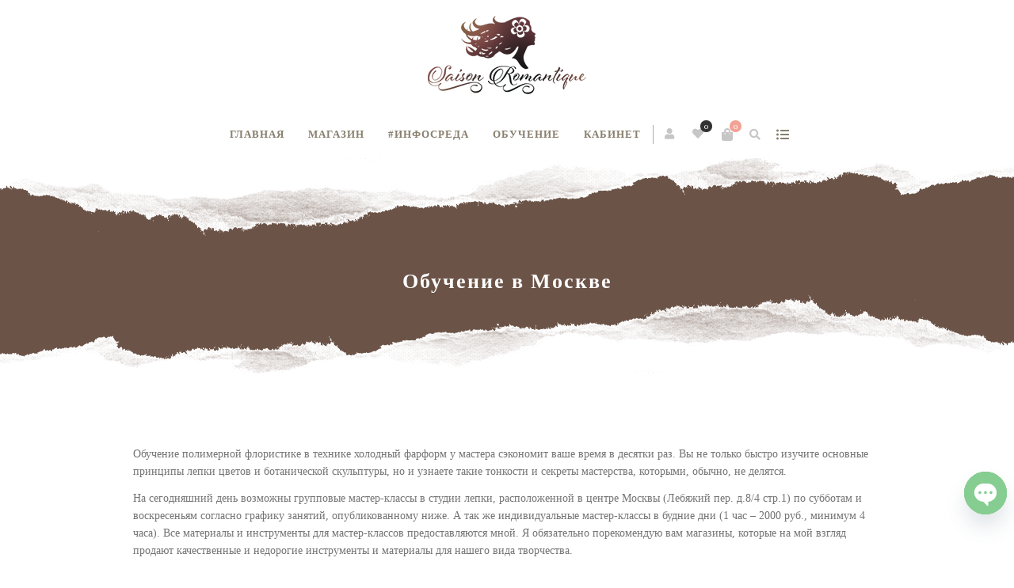

--- FILE ---
content_type: text/html; charset=UTF-8
request_url: https://craft-flowers.ru/obuchenie-v-moskve/
body_size: 32312
content:
<!DOCTYPE html>
<html xmlns="http://www.w3.org/1999/xhtml" lang="ru-RU">
<head>
<meta http-equiv="Content-Type" content="text/html; charset=UTF-8" />
<meta name="viewport" content="width=device-width, maximum-scale=1" />
<link rel="profile" href="http://gmpg.org/xfn/11" />
<link rel="pingback" href="https://craft-flowers.ru/xmlrpc.php" />
<script>document.documentElement.className = document.documentElement.className + ' yes-js js_active js'</script>
<meta name='robots' content='index, follow, max-image-preview:large, max-snippet:-1, max-video-preview:-1' />
<!-- This site is optimized with the Yoast SEO plugin v26.5 - https://yoast.com/wordpress/plugins/seo/ -->
<title>Обучение в Москве | Антонина Мельниченко - цветы ручной работы</title>
<meta name="description" content="Цветы и украшения ручной работы Антонины Мельниченко из самозастывающей полимерной глины. Техника холодный фарфор. Продажа готовых работ, изготовление на заказ. Уроки лепки, рисунка и живописи. Ботаническая скульптура." />
<link rel="canonical" href="https://craft-flowers.ru/obuchenie-v-moskve/" />
<meta property="og:locale" content="ru_RU" />
<meta property="og:type" content="article" />
<meta property="og:title" content="Обучение в Москве | Антонина Мельниченко - цветы ручной работы" />
<meta property="og:description" content="Цветы и украшения ручной работы Антонины Мельниченко из самозастывающей полимерной глины. Техника холодный фарфор. Продажа готовых работ, изготовление на заказ. Уроки лепки, рисунка и живописи. Ботаническая скульптура." />
<meta property="og:url" content="https://craft-flowers.ru/obuchenie-v-moskve/" />
<meta property="og:site_name" content="Антонина Мельниченко - цветы ручной работы" />
<meta property="article:modified_time" content="2022-07-25T22:25:32+00:00" />
<meta name="twitter:card" content="summary_large_image" />
<script type="application/ld+json" class="yoast-schema-graph">{"@context":"https://schema.org","@graph":[{"@type":"WebPage","@id":"https://craft-flowers.ru/obuchenie-v-moskve/","url":"https://craft-flowers.ru/obuchenie-v-moskve/","name":"Обучение в Москве | Антонина Мельниченко - цветы ручной работы","isPartOf":{"@id":"https://craft-flowers.ru/#website"},"datePublished":"2020-03-22T20:07:21+00:00","dateModified":"2022-07-25T22:25:32+00:00","description":"Цветы и украшения ручной работы Антонины Мельниченко из самозастывающей полимерной глины. Техника холодный фарфор. Продажа готовых работ, изготовление на заказ. Уроки лепки, рисунка и живописи. Ботаническая скульптура.","breadcrumb":{"@id":"https://craft-flowers.ru/obuchenie-v-moskve/#breadcrumb"},"inLanguage":"ru-RU","potentialAction":[{"@type":"ReadAction","target":["https://craft-flowers.ru/obuchenie-v-moskve/"]}]},{"@type":"BreadcrumbList","@id":"https://craft-flowers.ru/obuchenie-v-moskve/#breadcrumb","itemListElement":[{"@type":"ListItem","position":1,"name":"Главная страница","item":"https://craft-flowers.ru/"},{"@type":"ListItem","position":2,"name":"Обучение в Москве"}]},{"@type":"WebSite","@id":"https://craft-flowers.ru/#website","url":"https://craft-flowers.ru/","name":"Saison Romantique - цветы ручной работы","description":"Антонина Мельниченко обучение лепке, продажа цветов ручной работы","publisher":{"@id":"https://craft-flowers.ru/#organization"},"alternateName":"Saison Romantique","potentialAction":[{"@type":"SearchAction","target":{"@type":"EntryPoint","urlTemplate":"https://craft-flowers.ru/?s={search_term_string}"},"query-input":{"@type":"PropertyValueSpecification","valueRequired":true,"valueName":"search_term_string"}}],"inLanguage":"ru-RU"},{"@type":"Organization","@id":"https://craft-flowers.ru/#organization","name":"Цветы из полимерной глины Антонины Мельниченко","url":"https://craft-flowers.ru/","logo":{"@type":"ImageObject","inLanguage":"ru-RU","@id":"https://craft-flowers.ru/#/schema/logo/image/","url":"https://craft-flowers.ru/wp-content/uploads/2022/01/Logo-main-1.png","contentUrl":"https://craft-flowers.ru/wp-content/uploads/2022/01/Logo-main-1.png","width":200,"height":99,"caption":"Цветы из полимерной глины Антонины Мельниченко"},"image":{"@id":"https://craft-flowers.ru/#/schema/logo/image/"},"sameAs":["https://vk.com/craftflowers","https://t.me/saison_romantique"]}]}</script>
<!-- / Yoast SEO plugin. -->
<link rel='dns-prefetch' href='//maxcdn.bootstrapcdn.com' />
<link rel='dns-prefetch' href='//fonts.googleapis.com' />
<link href='https://fonts.gstatic.com' crossorigin rel='preconnect' />
<link rel="alternate" type="application/rss+xml" title="Антонина Мельниченко - цветы ручной работы &raquo; Лента" href="https://craft-flowers.ru/feed/" />
<link rel="alternate" type="application/rss+xml" title="Антонина Мельниченко - цветы ручной работы &raquo; Лента комментариев" href="https://craft-flowers.ru/comments/feed/" />
<link rel="alternate" title="oEmbed (JSON)" type="application/json+oembed" href="https://craft-flowers.ru/wp-json/oembed/1.0/embed?url=https%3A%2F%2Fcraft-flowers.ru%2Fobuchenie-v-moskve%2F" />
<link rel="alternate" title="oEmbed (XML)" type="text/xml+oembed" href="https://craft-flowers.ru/wp-json/oembed/1.0/embed?url=https%3A%2F%2Fcraft-flowers.ru%2Fobuchenie-v-moskve%2F&#038;format=xml" />
<style id='wp-img-auto-sizes-contain-inline-css' type='text/css'>
img:is([sizes=auto i],[sizes^="auto," i]){contain-intrinsic-size:3000px 1500px}
/*# sourceURL=wp-img-auto-sizes-contain-inline-css */
</style>
<style id='wp-emoji-styles-inline-css' type='text/css'>
img.wp-smiley, img.emoji {
display: inline !important;
border: none !important;
box-shadow: none !important;
height: 1em !important;
width: 1em !important;
margin: 0 0.07em !important;
vertical-align: -0.1em !important;
background: none !important;
padding: 0 !important;
}
/*# sourceURL=wp-emoji-styles-inline-css */
</style>
<!-- <link rel='stylesheet' id='wp-block-library-css' href='https://craft-flowers.ru/wp-includes/css/dist/block-library/style.min.css?ver=6.9' type='text/css' media='all' /> -->
<link rel="stylesheet" type="text/css" href="//craft-flowers.ru/wp-content/cache/wpfc-minified/6ik6fl/2hvtl.css" media="all"/>
<style id='wp-block-columns-inline-css' type='text/css'>
.wp-block-columns{box-sizing:border-box;display:flex;flex-wrap:wrap!important}@media (min-width:782px){.wp-block-columns{flex-wrap:nowrap!important}}.wp-block-columns{align-items:normal!important}.wp-block-columns.are-vertically-aligned-top{align-items:flex-start}.wp-block-columns.are-vertically-aligned-center{align-items:center}.wp-block-columns.are-vertically-aligned-bottom{align-items:flex-end}@media (max-width:781px){.wp-block-columns:not(.is-not-stacked-on-mobile)>.wp-block-column{flex-basis:100%!important}}@media (min-width:782px){.wp-block-columns:not(.is-not-stacked-on-mobile)>.wp-block-column{flex-basis:0;flex-grow:1}.wp-block-columns:not(.is-not-stacked-on-mobile)>.wp-block-column[style*=flex-basis]{flex-grow:0}}.wp-block-columns.is-not-stacked-on-mobile{flex-wrap:nowrap!important}.wp-block-columns.is-not-stacked-on-mobile>.wp-block-column{flex-basis:0;flex-grow:1}.wp-block-columns.is-not-stacked-on-mobile>.wp-block-column[style*=flex-basis]{flex-grow:0}:where(.wp-block-columns){margin-bottom:1.75em}:where(.wp-block-columns.has-background){padding:1.25em 2.375em}.wp-block-column{flex-grow:1;min-width:0;overflow-wrap:break-word;word-break:break-word}.wp-block-column.is-vertically-aligned-top{align-self:flex-start}.wp-block-column.is-vertically-aligned-center{align-self:center}.wp-block-column.is-vertically-aligned-bottom{align-self:flex-end}.wp-block-column.is-vertically-aligned-stretch{align-self:stretch}.wp-block-column.is-vertically-aligned-bottom,.wp-block-column.is-vertically-aligned-center,.wp-block-column.is-vertically-aligned-top{width:100%}
/*# sourceURL=https://craft-flowers.ru/wp-includes/blocks/columns/style.min.css */
</style>
<style id='wp-block-group-inline-css' type='text/css'>
.wp-block-group{box-sizing:border-box}:where(.wp-block-group.wp-block-group-is-layout-constrained){position:relative}
/*# sourceURL=https://craft-flowers.ru/wp-includes/blocks/group/style.min.css */
</style>
<!-- <link rel='stylesheet' id='wc-blocks-style-css' href='https://craft-flowers.ru/wp-content/plugins/woocommerce/assets/client/blocks/wc-blocks.css?ver=wc-10.4.0' type='text/css' media='all' /> -->
<!-- <link rel='stylesheet' id='jquery-selectBox-css' href='https://craft-flowers.ru/wp-content/plugins/yith-woocommerce-wishlist/assets/css/jquery.selectBox.css?ver=1.2.0' type='text/css' media='all' /> -->
<!-- <link rel='stylesheet' id='woocommerce_prettyPhoto_css-css' href='//craft-flowers.ru/wp-content/plugins/woocommerce/assets/css/prettyPhoto.css?ver=3.1.6' type='text/css' media='all' /> -->
<!-- <link rel='stylesheet' id='yith-wcwl-main-css' href='https://craft-flowers.ru/wp-content/plugins/yith-woocommerce-wishlist/assets/css/style.css?ver=4.11.0' type='text/css' media='all' /> -->
<link rel="stylesheet" type="text/css" href="//craft-flowers.ru/wp-content/cache/wpfc-minified/89sawjbf/2hvtl.css" media="all"/>
<style id='yith-wcwl-main-inline-css' type='text/css'>
:root { --color-add-to-wishlist-background: #333333; --color-add-to-wishlist-text: #FFFFFF; --color-add-to-wishlist-border: #333333; --color-add-to-wishlist-background-hover: #333333; --color-add-to-wishlist-text-hover: #FFFFFF; --color-add-to-wishlist-border-hover: #333333; --rounded-corners-radius: 16px; --color-add-to-cart-background: #333333; --color-add-to-cart-text: #FFFFFF; --color-add-to-cart-border: #333333; --color-add-to-cart-background-hover: #4F4F4F; --color-add-to-cart-text-hover: #FFFFFF; --color-add-to-cart-border-hover: #4F4F4F; --add-to-cart-rounded-corners-radius: 16px; --color-button-style-1-background: #333333; --color-button-style-1-text: #FFFFFF; --color-button-style-1-border: #333333; --color-button-style-1-background-hover: #4F4F4F; --color-button-style-1-text-hover: #FFFFFF; --color-button-style-1-border-hover: #4F4F4F; --color-button-style-2-background: #333333; --color-button-style-2-text: #FFFFFF; --color-button-style-2-border: #333333; --color-button-style-2-background-hover: #4F4F4F; --color-button-style-2-text-hover: #FFFFFF; --color-button-style-2-border-hover: #4F4F4F; --color-wishlist-table-background: #FFFFFF; --color-wishlist-table-text: #6d6c6c; --color-wishlist-table-border: #FFFFFF; --color-headers-background: #F4F4F4; --color-share-button-color: #FFFFFF; --color-share-button-color-hover: #FFFFFF; --color-fb-button-background: #39599E; --color-fb-button-background-hover: #595A5A; --color-tw-button-background: #45AFE2; --color-tw-button-background-hover: #595A5A; --color-pr-button-background: #AB2E31; --color-pr-button-background-hover: #595A5A; --color-em-button-background: #FBB102; --color-em-button-background-hover: #595A5A; --color-wa-button-background: #00A901; --color-wa-button-background-hover: #595A5A; --feedback-duration: 3s } 
:root { --color-add-to-wishlist-background: #333333; --color-add-to-wishlist-text: #FFFFFF; --color-add-to-wishlist-border: #333333; --color-add-to-wishlist-background-hover: #333333; --color-add-to-wishlist-text-hover: #FFFFFF; --color-add-to-wishlist-border-hover: #333333; --rounded-corners-radius: 16px; --color-add-to-cart-background: #333333; --color-add-to-cart-text: #FFFFFF; --color-add-to-cart-border: #333333; --color-add-to-cart-background-hover: #4F4F4F; --color-add-to-cart-text-hover: #FFFFFF; --color-add-to-cart-border-hover: #4F4F4F; --add-to-cart-rounded-corners-radius: 16px; --color-button-style-1-background: #333333; --color-button-style-1-text: #FFFFFF; --color-button-style-1-border: #333333; --color-button-style-1-background-hover: #4F4F4F; --color-button-style-1-text-hover: #FFFFFF; --color-button-style-1-border-hover: #4F4F4F; --color-button-style-2-background: #333333; --color-button-style-2-text: #FFFFFF; --color-button-style-2-border: #333333; --color-button-style-2-background-hover: #4F4F4F; --color-button-style-2-text-hover: #FFFFFF; --color-button-style-2-border-hover: #4F4F4F; --color-wishlist-table-background: #FFFFFF; --color-wishlist-table-text: #6d6c6c; --color-wishlist-table-border: #FFFFFF; --color-headers-background: #F4F4F4; --color-share-button-color: #FFFFFF; --color-share-button-color-hover: #FFFFFF; --color-fb-button-background: #39599E; --color-fb-button-background-hover: #595A5A; --color-tw-button-background: #45AFE2; --color-tw-button-background-hover: #595A5A; --color-pr-button-background: #AB2E31; --color-pr-button-background-hover: #595A5A; --color-em-button-background: #FBB102; --color-em-button-background-hover: #595A5A; --color-wa-button-background: #00A901; --color-wa-button-background-hover: #595A5A; --feedback-duration: 3s } 
:root { --color-add-to-wishlist-background: #333333; --color-add-to-wishlist-text: #FFFFFF; --color-add-to-wishlist-border: #333333; --color-add-to-wishlist-background-hover: #333333; --color-add-to-wishlist-text-hover: #FFFFFF; --color-add-to-wishlist-border-hover: #333333; --rounded-corners-radius: 16px; --color-add-to-cart-background: #333333; --color-add-to-cart-text: #FFFFFF; --color-add-to-cart-border: #333333; --color-add-to-cart-background-hover: #4F4F4F; --color-add-to-cart-text-hover: #FFFFFF; --color-add-to-cart-border-hover: #4F4F4F; --add-to-cart-rounded-corners-radius: 16px; --color-button-style-1-background: #333333; --color-button-style-1-text: #FFFFFF; --color-button-style-1-border: #333333; --color-button-style-1-background-hover: #4F4F4F; --color-button-style-1-text-hover: #FFFFFF; --color-button-style-1-border-hover: #4F4F4F; --color-button-style-2-background: #333333; --color-button-style-2-text: #FFFFFF; --color-button-style-2-border: #333333; --color-button-style-2-background-hover: #4F4F4F; --color-button-style-2-text-hover: #FFFFFF; --color-button-style-2-border-hover: #4F4F4F; --color-wishlist-table-background: #FFFFFF; --color-wishlist-table-text: #6d6c6c; --color-wishlist-table-border: #FFFFFF; --color-headers-background: #F4F4F4; --color-share-button-color: #FFFFFF; --color-share-button-color-hover: #FFFFFF; --color-fb-button-background: #39599E; --color-fb-button-background-hover: #595A5A; --color-tw-button-background: #45AFE2; --color-tw-button-background-hover: #595A5A; --color-pr-button-background: #AB2E31; --color-pr-button-background-hover: #595A5A; --color-em-button-background: #FBB102; --color-em-button-background-hover: #595A5A; --color-wa-button-background: #00A901; --color-wa-button-background-hover: #595A5A; --feedback-duration: 3s } 
:root { --color-add-to-wishlist-background: #333333; --color-add-to-wishlist-text: #FFFFFF; --color-add-to-wishlist-border: #333333; --color-add-to-wishlist-background-hover: #333333; --color-add-to-wishlist-text-hover: #FFFFFF; --color-add-to-wishlist-border-hover: #333333; --rounded-corners-radius: 16px; --color-add-to-cart-background: #333333; --color-add-to-cart-text: #FFFFFF; --color-add-to-cart-border: #333333; --color-add-to-cart-background-hover: #4F4F4F; --color-add-to-cart-text-hover: #FFFFFF; --color-add-to-cart-border-hover: #4F4F4F; --add-to-cart-rounded-corners-radius: 16px; --color-button-style-1-background: #333333; --color-button-style-1-text: #FFFFFF; --color-button-style-1-border: #333333; --color-button-style-1-background-hover: #4F4F4F; --color-button-style-1-text-hover: #FFFFFF; --color-button-style-1-border-hover: #4F4F4F; --color-button-style-2-background: #333333; --color-button-style-2-text: #FFFFFF; --color-button-style-2-border: #333333; --color-button-style-2-background-hover: #4F4F4F; --color-button-style-2-text-hover: #FFFFFF; --color-button-style-2-border-hover: #4F4F4F; --color-wishlist-table-background: #FFFFFF; --color-wishlist-table-text: #6d6c6c; --color-wishlist-table-border: #FFFFFF; --color-headers-background: #F4F4F4; --color-share-button-color: #FFFFFF; --color-share-button-color-hover: #FFFFFF; --color-fb-button-background: #39599E; --color-fb-button-background-hover: #595A5A; --color-tw-button-background: #45AFE2; --color-tw-button-background-hover: #595A5A; --color-pr-button-background: #AB2E31; --color-pr-button-background-hover: #595A5A; --color-em-button-background: #FBB102; --color-em-button-background-hover: #595A5A; --color-wa-button-background: #00A901; --color-wa-button-background-hover: #595A5A; --feedback-duration: 3s } 
:root { --color-add-to-wishlist-background: #333333; --color-add-to-wishlist-text: #FFFFFF; --color-add-to-wishlist-border: #333333; --color-add-to-wishlist-background-hover: #333333; --color-add-to-wishlist-text-hover: #FFFFFF; --color-add-to-wishlist-border-hover: #333333; --rounded-corners-radius: 16px; --color-add-to-cart-background: #333333; --color-add-to-cart-text: #FFFFFF; --color-add-to-cart-border: #333333; --color-add-to-cart-background-hover: #4F4F4F; --color-add-to-cart-text-hover: #FFFFFF; --color-add-to-cart-border-hover: #4F4F4F; --add-to-cart-rounded-corners-radius: 16px; --color-button-style-1-background: #333333; --color-button-style-1-text: #FFFFFF; --color-button-style-1-border: #333333; --color-button-style-1-background-hover: #4F4F4F; --color-button-style-1-text-hover: #FFFFFF; --color-button-style-1-border-hover: #4F4F4F; --color-button-style-2-background: #333333; --color-button-style-2-text: #FFFFFF; --color-button-style-2-border: #333333; --color-button-style-2-background-hover: #4F4F4F; --color-button-style-2-text-hover: #FFFFFF; --color-button-style-2-border-hover: #4F4F4F; --color-wishlist-table-background: #FFFFFF; --color-wishlist-table-text: #6d6c6c; --color-wishlist-table-border: #FFFFFF; --color-headers-background: #F4F4F4; --color-share-button-color: #FFFFFF; --color-share-button-color-hover: #FFFFFF; --color-fb-button-background: #39599E; --color-fb-button-background-hover: #595A5A; --color-tw-button-background: #45AFE2; --color-tw-button-background-hover: #595A5A; --color-pr-button-background: #AB2E31; --color-pr-button-background-hover: #595A5A; --color-em-button-background: #FBB102; --color-em-button-background-hover: #595A5A; --color-wa-button-background: #00A901; --color-wa-button-background-hover: #595A5A; --feedback-duration: 3s } 
:root { --color-add-to-wishlist-background: #333333; --color-add-to-wishlist-text: #FFFFFF; --color-add-to-wishlist-border: #333333; --color-add-to-wishlist-background-hover: #333333; --color-add-to-wishlist-text-hover: #FFFFFF; --color-add-to-wishlist-border-hover: #333333; --rounded-corners-radius: 16px; --color-add-to-cart-background: #333333; --color-add-to-cart-text: #FFFFFF; --color-add-to-cart-border: #333333; --color-add-to-cart-background-hover: #4F4F4F; --color-add-to-cart-text-hover: #FFFFFF; --color-add-to-cart-border-hover: #4F4F4F; --add-to-cart-rounded-corners-radius: 16px; --color-button-style-1-background: #333333; --color-button-style-1-text: #FFFFFF; --color-button-style-1-border: #333333; --color-button-style-1-background-hover: #4F4F4F; --color-button-style-1-text-hover: #FFFFFF; --color-button-style-1-border-hover: #4F4F4F; --color-button-style-2-background: #333333; --color-button-style-2-text: #FFFFFF; --color-button-style-2-border: #333333; --color-button-style-2-background-hover: #4F4F4F; --color-button-style-2-text-hover: #FFFFFF; --color-button-style-2-border-hover: #4F4F4F; --color-wishlist-table-background: #FFFFFF; --color-wishlist-table-text: #6d6c6c; --color-wishlist-table-border: #FFFFFF; --color-headers-background: #F4F4F4; --color-share-button-color: #FFFFFF; --color-share-button-color-hover: #FFFFFF; --color-fb-button-background: #39599E; --color-fb-button-background-hover: #595A5A; --color-tw-button-background: #45AFE2; --color-tw-button-background-hover: #595A5A; --color-pr-button-background: #AB2E31; --color-pr-button-background-hover: #595A5A; --color-em-button-background: #FBB102; --color-em-button-background-hover: #595A5A; --color-wa-button-background: #00A901; --color-wa-button-background-hover: #595A5A; --feedback-duration: 3s } 
/*# sourceURL=yith-wcwl-main-inline-css */
</style>
<style id='global-styles-inline-css' type='text/css'>
:root{--wp--preset--aspect-ratio--square: 1;--wp--preset--aspect-ratio--4-3: 4/3;--wp--preset--aspect-ratio--3-4: 3/4;--wp--preset--aspect-ratio--3-2: 3/2;--wp--preset--aspect-ratio--2-3: 2/3;--wp--preset--aspect-ratio--16-9: 16/9;--wp--preset--aspect-ratio--9-16: 9/16;--wp--preset--color--black: #000000;--wp--preset--color--cyan-bluish-gray: #abb8c3;--wp--preset--color--white: #ffffff;--wp--preset--color--pale-pink: #f78da7;--wp--preset--color--vivid-red: #cf2e2e;--wp--preset--color--luminous-vivid-orange: #ff6900;--wp--preset--color--luminous-vivid-amber: #fcb900;--wp--preset--color--light-green-cyan: #7bdcb5;--wp--preset--color--vivid-green-cyan: #00d084;--wp--preset--color--pale-cyan-blue: #8ed1fc;--wp--preset--color--vivid-cyan-blue: #0693e3;--wp--preset--color--vivid-purple: #9b51e0;--wp--preset--gradient--vivid-cyan-blue-to-vivid-purple: linear-gradient(135deg,rgb(6,147,227) 0%,rgb(155,81,224) 100%);--wp--preset--gradient--light-green-cyan-to-vivid-green-cyan: linear-gradient(135deg,rgb(122,220,180) 0%,rgb(0,208,130) 100%);--wp--preset--gradient--luminous-vivid-amber-to-luminous-vivid-orange: linear-gradient(135deg,rgb(252,185,0) 0%,rgb(255,105,0) 100%);--wp--preset--gradient--luminous-vivid-orange-to-vivid-red: linear-gradient(135deg,rgb(255,105,0) 0%,rgb(207,46,46) 100%);--wp--preset--gradient--very-light-gray-to-cyan-bluish-gray: linear-gradient(135deg,rgb(238,238,238) 0%,rgb(169,184,195) 100%);--wp--preset--gradient--cool-to-warm-spectrum: linear-gradient(135deg,rgb(74,234,220) 0%,rgb(151,120,209) 20%,rgb(207,42,186) 40%,rgb(238,44,130) 60%,rgb(251,105,98) 80%,rgb(254,248,76) 100%);--wp--preset--gradient--blush-light-purple: linear-gradient(135deg,rgb(255,206,236) 0%,rgb(152,150,240) 100%);--wp--preset--gradient--blush-bordeaux: linear-gradient(135deg,rgb(254,205,165) 0%,rgb(254,45,45) 50%,rgb(107,0,62) 100%);--wp--preset--gradient--luminous-dusk: linear-gradient(135deg,rgb(255,203,112) 0%,rgb(199,81,192) 50%,rgb(65,88,208) 100%);--wp--preset--gradient--pale-ocean: linear-gradient(135deg,rgb(255,245,203) 0%,rgb(182,227,212) 50%,rgb(51,167,181) 100%);--wp--preset--gradient--electric-grass: linear-gradient(135deg,rgb(202,248,128) 0%,rgb(113,206,126) 100%);--wp--preset--gradient--midnight: linear-gradient(135deg,rgb(2,3,129) 0%,rgb(40,116,252) 100%);--wp--preset--font-size--small: 13px;--wp--preset--font-size--medium: 20px;--wp--preset--font-size--large: 36px;--wp--preset--font-size--x-large: 42px;--wp--preset--spacing--20: 0.44rem;--wp--preset--spacing--30: 0.67rem;--wp--preset--spacing--40: 1rem;--wp--preset--spacing--50: 1.5rem;--wp--preset--spacing--60: 2.25rem;--wp--preset--spacing--70: 3.38rem;--wp--preset--spacing--80: 5.06rem;--wp--preset--shadow--natural: 6px 6px 9px rgba(0, 0, 0, 0.2);--wp--preset--shadow--deep: 12px 12px 50px rgba(0, 0, 0, 0.4);--wp--preset--shadow--sharp: 6px 6px 0px rgba(0, 0, 0, 0.2);--wp--preset--shadow--outlined: 6px 6px 0px -3px rgb(255, 255, 255), 6px 6px rgb(0, 0, 0);--wp--preset--shadow--crisp: 6px 6px 0px rgb(0, 0, 0);}:where(.is-layout-flex){gap: 0.5em;}:where(.is-layout-grid){gap: 0.5em;}body .is-layout-flex{display: flex;}.is-layout-flex{flex-wrap: wrap;align-items: center;}.is-layout-flex > :is(*, div){margin: 0;}body .is-layout-grid{display: grid;}.is-layout-grid > :is(*, div){margin: 0;}:where(.wp-block-columns.is-layout-flex){gap: 2em;}:where(.wp-block-columns.is-layout-grid){gap: 2em;}:where(.wp-block-post-template.is-layout-flex){gap: 1.25em;}:where(.wp-block-post-template.is-layout-grid){gap: 1.25em;}.has-black-color{color: var(--wp--preset--color--black) !important;}.has-cyan-bluish-gray-color{color: var(--wp--preset--color--cyan-bluish-gray) !important;}.has-white-color{color: var(--wp--preset--color--white) !important;}.has-pale-pink-color{color: var(--wp--preset--color--pale-pink) !important;}.has-vivid-red-color{color: var(--wp--preset--color--vivid-red) !important;}.has-luminous-vivid-orange-color{color: var(--wp--preset--color--luminous-vivid-orange) !important;}.has-luminous-vivid-amber-color{color: var(--wp--preset--color--luminous-vivid-amber) !important;}.has-light-green-cyan-color{color: var(--wp--preset--color--light-green-cyan) !important;}.has-vivid-green-cyan-color{color: var(--wp--preset--color--vivid-green-cyan) !important;}.has-pale-cyan-blue-color{color: var(--wp--preset--color--pale-cyan-blue) !important;}.has-vivid-cyan-blue-color{color: var(--wp--preset--color--vivid-cyan-blue) !important;}.has-vivid-purple-color{color: var(--wp--preset--color--vivid-purple) !important;}.has-black-background-color{background-color: var(--wp--preset--color--black) !important;}.has-cyan-bluish-gray-background-color{background-color: var(--wp--preset--color--cyan-bluish-gray) !important;}.has-white-background-color{background-color: var(--wp--preset--color--white) !important;}.has-pale-pink-background-color{background-color: var(--wp--preset--color--pale-pink) !important;}.has-vivid-red-background-color{background-color: var(--wp--preset--color--vivid-red) !important;}.has-luminous-vivid-orange-background-color{background-color: var(--wp--preset--color--luminous-vivid-orange) !important;}.has-luminous-vivid-amber-background-color{background-color: var(--wp--preset--color--luminous-vivid-amber) !important;}.has-light-green-cyan-background-color{background-color: var(--wp--preset--color--light-green-cyan) !important;}.has-vivid-green-cyan-background-color{background-color: var(--wp--preset--color--vivid-green-cyan) !important;}.has-pale-cyan-blue-background-color{background-color: var(--wp--preset--color--pale-cyan-blue) !important;}.has-vivid-cyan-blue-background-color{background-color: var(--wp--preset--color--vivid-cyan-blue) !important;}.has-vivid-purple-background-color{background-color: var(--wp--preset--color--vivid-purple) !important;}.has-black-border-color{border-color: var(--wp--preset--color--black) !important;}.has-cyan-bluish-gray-border-color{border-color: var(--wp--preset--color--cyan-bluish-gray) !important;}.has-white-border-color{border-color: var(--wp--preset--color--white) !important;}.has-pale-pink-border-color{border-color: var(--wp--preset--color--pale-pink) !important;}.has-vivid-red-border-color{border-color: var(--wp--preset--color--vivid-red) !important;}.has-luminous-vivid-orange-border-color{border-color: var(--wp--preset--color--luminous-vivid-orange) !important;}.has-luminous-vivid-amber-border-color{border-color: var(--wp--preset--color--luminous-vivid-amber) !important;}.has-light-green-cyan-border-color{border-color: var(--wp--preset--color--light-green-cyan) !important;}.has-vivid-green-cyan-border-color{border-color: var(--wp--preset--color--vivid-green-cyan) !important;}.has-pale-cyan-blue-border-color{border-color: var(--wp--preset--color--pale-cyan-blue) !important;}.has-vivid-cyan-blue-border-color{border-color: var(--wp--preset--color--vivid-cyan-blue) !important;}.has-vivid-purple-border-color{border-color: var(--wp--preset--color--vivid-purple) !important;}.has-vivid-cyan-blue-to-vivid-purple-gradient-background{background: var(--wp--preset--gradient--vivid-cyan-blue-to-vivid-purple) !important;}.has-light-green-cyan-to-vivid-green-cyan-gradient-background{background: var(--wp--preset--gradient--light-green-cyan-to-vivid-green-cyan) !important;}.has-luminous-vivid-amber-to-luminous-vivid-orange-gradient-background{background: var(--wp--preset--gradient--luminous-vivid-amber-to-luminous-vivid-orange) !important;}.has-luminous-vivid-orange-to-vivid-red-gradient-background{background: var(--wp--preset--gradient--luminous-vivid-orange-to-vivid-red) !important;}.has-very-light-gray-to-cyan-bluish-gray-gradient-background{background: var(--wp--preset--gradient--very-light-gray-to-cyan-bluish-gray) !important;}.has-cool-to-warm-spectrum-gradient-background{background: var(--wp--preset--gradient--cool-to-warm-spectrum) !important;}.has-blush-light-purple-gradient-background{background: var(--wp--preset--gradient--blush-light-purple) !important;}.has-blush-bordeaux-gradient-background{background: var(--wp--preset--gradient--blush-bordeaux) !important;}.has-luminous-dusk-gradient-background{background: var(--wp--preset--gradient--luminous-dusk) !important;}.has-pale-ocean-gradient-background{background: var(--wp--preset--gradient--pale-ocean) !important;}.has-electric-grass-gradient-background{background: var(--wp--preset--gradient--electric-grass) !important;}.has-midnight-gradient-background{background: var(--wp--preset--gradient--midnight) !important;}.has-small-font-size{font-size: var(--wp--preset--font-size--small) !important;}.has-medium-font-size{font-size: var(--wp--preset--font-size--medium) !important;}.has-large-font-size{font-size: var(--wp--preset--font-size--large) !important;}.has-x-large-font-size{font-size: var(--wp--preset--font-size--x-large) !important;}
:where(.wp-block-columns.is-layout-flex){gap: 2em;}:where(.wp-block-columns.is-layout-grid){gap: 2em;}
/*# sourceURL=global-styles-inline-css */
</style>
<style id='core-block-supports-inline-css' type='text/css'>
.wp-container-core-columns-is-layout-9d6595d7{flex-wrap:nowrap;}
/*# sourceURL=core-block-supports-inline-css */
</style>
<style id='classic-theme-styles-inline-css' type='text/css'>
/*! This file is auto-generated */
.wp-block-button__link{color:#fff;background-color:#32373c;border-radius:9999px;box-shadow:none;text-decoration:none;padding:calc(.667em + 2px) calc(1.333em + 2px);font-size:1.125em}.wp-block-file__button{background:#32373c;color:#fff;text-decoration:none}
/*# sourceURL=/wp-includes/css/classic-themes.min.css */
</style>
<!-- <link rel='stylesheet' id='cresta-whatsapp-chat-front-style-css' href='https://craft-flowers.ru/wp-content/plugins/cresta-whatsapp-chat-pro/css/cresta-whatsapp-chat-front-css.min.css?ver=1.1.8' type='text/css' media='all' /> -->
<!-- <link rel='stylesheet' id='learndash_quiz_front_css-css' href='//craft-flowers.ru/wp-content/plugins/sfwd-lms/themes/legacy/templates/learndash_quiz_front.min.css?ver=4.25.7' type='text/css' media='all' /> -->
<!-- <link rel='stylesheet' id='dashicons-css' href='https://craft-flowers.ru/wp-includes/css/dashicons.min.css?ver=6.9' type='text/css' media='all' /> -->
<link rel="stylesheet" type="text/css" href="//craft-flowers.ru/wp-content/cache/wpfc-minified/9lcut01v/2hvtl.css" media="all"/>
<style id='dashicons-inline-css' type='text/css'>
[data-font="Dashicons"]:before {font-family: 'Dashicons' !important;content: attr(data-icon) !important;speak: none !important;font-weight: normal !important;font-variant: normal !important;text-transform: none !important;line-height: 1 !important;font-style: normal !important;-webkit-font-smoothing: antialiased !important;-moz-osx-font-smoothing: grayscale !important;}
/*# sourceURL=dashicons-inline-css */
</style>
<!-- <link rel='stylesheet' id='learndash-front-css' href='//craft-flowers.ru/wp-content/plugins/sfwd-lms/themes/ld30/assets/css/learndash.min.css?ver=4.25.7' type='text/css' media='all' /> -->
<link rel="stylesheet" type="text/css" href="//craft-flowers.ru/wp-content/cache/wpfc-minified/q7beiqm4/2hvtl.css" media="all"/>
<style id='learndash-front-inline-css' type='text/css'>
.learndash-wrapper .ld-item-list .ld-item-list-item.ld-is-next,
.learndash-wrapper .wpProQuiz_content .wpProQuiz_questionListItem label:focus-within {
border-color: #f3a395;
}
/*
.learndash-wrapper a:not(.ld-button):not(#quiz_continue_link):not(.ld-focus-menu-link):not(.btn-blue):not(#quiz_continue_link):not(.ld-js-register-account):not(#ld-focus-mode-course-heading):not(#btn-join):not(.ld-item-name):not(.ld-table-list-item-preview):not(.ld-lesson-item-preview-heading),
*/
.learndash-wrapper .ld-breadcrumbs a,
.learndash-wrapper .ld-lesson-item.ld-is-current-lesson .ld-lesson-item-preview-heading,
.learndash-wrapper .ld-lesson-item.ld-is-current-lesson .ld-lesson-title,
.learndash-wrapper .ld-primary-color-hover:hover,
.learndash-wrapper .ld-primary-color,
.learndash-wrapper .ld-primary-color-hover:hover,
.learndash-wrapper .ld-primary-color,
.learndash-wrapper .ld-tabs .ld-tabs-navigation .ld-tab.ld-active,
.learndash-wrapper .ld-button.ld-button-transparent,
.learndash-wrapper .ld-button.ld-button-reverse,
.learndash-wrapper .ld-icon-certificate,
.learndash-wrapper .ld-login-modal .ld-login-modal-login .ld-modal-heading,
#wpProQuiz_user_content a,
.learndash-wrapper .ld-item-list .ld-item-list-item a.ld-item-name:hover,
.learndash-wrapper .ld-focus-comments__heading-actions .ld-expand-button,
.learndash-wrapper .ld-focus-comments__heading a,
.learndash-wrapper .ld-focus-comments .comment-respond a,
.learndash-wrapper .ld-focus-comment .ld-comment-reply a.comment-reply-link:hover,
.learndash-wrapper .ld-expand-button.ld-button-alternate {
color: #f3a395 !important;
}
.learndash-wrapper .ld-focus-comment.bypostauthor>.ld-comment-wrapper,
.learndash-wrapper .ld-focus-comment.role-group_leader>.ld-comment-wrapper,
.learndash-wrapper .ld-focus-comment.role-administrator>.ld-comment-wrapper {
background-color:rgba(243, 163, 149, 0.03) !important;
}
.learndash-wrapper .ld-primary-background,
.learndash-wrapper .ld-tabs .ld-tabs-navigation .ld-tab.ld-active:after {
background: #f3a395 !important;
}
.learndash-wrapper .ld-course-navigation .ld-lesson-item.ld-is-current-lesson .ld-status-incomplete,
.learndash-wrapper .ld-focus-comment.bypostauthor:not(.ptype-sfwd-assignment) >.ld-comment-wrapper>.ld-comment-avatar img,
.learndash-wrapper .ld-focus-comment.role-group_leader>.ld-comment-wrapper>.ld-comment-avatar img,
.learndash-wrapper .ld-focus-comment.role-administrator>.ld-comment-wrapper>.ld-comment-avatar img {
border-color: #f3a395 !important;
}
.learndash-wrapper .ld-loading::before {
border-top:3px solid #f3a395 !important;
}
.learndash-wrapper .ld-button:hover:not([disabled]):not(.ld-button-transparent):not(.ld--ignore-inline-css),
#learndash-tooltips .ld-tooltip:after,
#learndash-tooltips .ld-tooltip,
.ld-tooltip:not(.ld-tooltip--modern) [role="tooltip"],
.learndash-wrapper .ld-primary-background,
.learndash-wrapper .btn-join:not(.ld--ignore-inline-css),
.learndash-wrapper #btn-join:not(.ld--ignore-inline-css),
.learndash-wrapper .ld-button:not([disabled]):not(.ld-button-reverse):not(.ld-button-transparent):not(.ld--ignore-inline-css),
.learndash-wrapper .ld-expand-button:not([disabled]),
.learndash-wrapper .wpProQuiz_content .wpProQuiz_button:not([disabled]):not(.wpProQuiz_button_reShowQuestion):not(.wpProQuiz_button_restartQuiz),
.learndash-wrapper .wpProQuiz_content .wpProQuiz_button2:not([disabled]),
.learndash-wrapper .ld-focus .ld-focus-sidebar .ld-course-navigation-heading,
.learndash-wrapper .ld-focus-comments .form-submit #submit,
.learndash-wrapper .ld-login-modal input[type='submit']:not([disabled]),
.learndash-wrapper .ld-login-modal .ld-login-modal-register:not([disabled]),
.learndash-wrapper .wpProQuiz_content .wpProQuiz_certificate a.btn-blue:not([disabled]),
.learndash-wrapper .ld-focus .ld-focus-header .ld-user-menu .ld-user-menu-items a:not([disabled]),
#wpProQuiz_user_content table.wp-list-table thead th,
#wpProQuiz_overlay_close:not([disabled]),
.learndash-wrapper .ld-expand-button.ld-button-alternate:not([disabled]) .ld-icon {
background-color: #f3a395 !important;
color: #000000;
}
.learndash-wrapper .ld-focus .ld-focus-sidebar .ld-focus-sidebar-trigger:not([disabled]):not(:hover):not(:focus) .ld-icon {
background-color: #f3a395;
}
.learndash-wrapper .ld-focus .ld-focus-sidebar .ld-focus-sidebar-trigger:hover .ld-icon,
.learndash-wrapper .ld-focus .ld-focus-sidebar .ld-focus-sidebar-trigger:focus .ld-icon {
border-color: #f3a395;
color: #f3a395;
}
.learndash-wrapper .ld-button:focus:not(.ld-button-transparent):not(.ld--ignore-inline-css),
.learndash-wrapper .btn-join:focus:not(.ld--ignore-inline-css),
.learndash-wrapper #btn-join:focus:not(.ld--ignore-inline-css),
.learndash-wrapper .ld-expand-button:focus,
.learndash-wrapper .wpProQuiz_content .wpProQuiz_button:not(.wpProQuiz_button_reShowQuestion):focus:not(.wpProQuiz_button_restartQuiz),
.learndash-wrapper .wpProQuiz_content .wpProQuiz_button2:focus,
.learndash-wrapper .ld-focus-comments .form-submit #submit,
.learndash-wrapper .ld-login-modal input[type='submit']:focus,
.learndash-wrapper .ld-login-modal .ld-login-modal-register:focus,
.learndash-wrapper .wpProQuiz_content .wpProQuiz_certificate a.btn-blue:focus {
opacity: 0.75; /* Replicates the hover/focus states pre-4.21.3. */
outline-color: #f3a395;
}
.learndash-wrapper .ld-button:hover:not(.ld-button-transparent):not(.ld--ignore-inline-css),
.learndash-wrapper .btn-join:hover:not(.ld--ignore-inline-css),
.learndash-wrapper #btn-join:hover:not(.ld--ignore-inline-css),
.learndash-wrapper .ld-expand-button:hover,
.learndash-wrapper .wpProQuiz_content .wpProQuiz_button:not(.wpProQuiz_button_reShowQuestion):hover:not(.wpProQuiz_button_restartQuiz),
.learndash-wrapper .wpProQuiz_content .wpProQuiz_button2:hover,
.learndash-wrapper .ld-focus-comments .form-submit #submit,
.learndash-wrapper .ld-login-modal input[type='submit']:hover,
.learndash-wrapper .ld-login-modal .ld-login-modal-register:hover,
.learndash-wrapper .wpProQuiz_content .wpProQuiz_certificate a.btn-blue:hover {
background-color: #f3a395; /* Replicates the hover/focus states pre-4.21.3. */
opacity: 0.85; /* Replicates the hover/focus states pre-4.21.3. */
}
.learndash-wrapper .ld-item-list .ld-item-search .ld-closer:focus {
border-color: #f3a395;
}
.learndash-wrapper .ld-focus .ld-focus-header .ld-user-menu .ld-user-menu-items:before {
border-bottom-color: #f3a395 !important;
}
.learndash-wrapper .ld-button.ld-button-transparent:hover {
background: transparent !important;
}
.learndash-wrapper .ld-button.ld-button-transparent:focus {
outline-color: #f3a395;
}
.learndash-wrapper .ld-focus .ld-focus-header .sfwd-mark-complete .learndash_mark_complete_button:not(.ld--ignore-inline-css),
.learndash-wrapper .ld-focus .ld-focus-header #sfwd-mark-complete #learndash_mark_complete_button,
.learndash-wrapper .ld-button.ld-button-transparent,
.learndash-wrapper .ld-button.ld-button-alternate,
.learndash-wrapper .ld-expand-button.ld-button-alternate {
background-color:transparent !important;
}
.learndash-wrapper .ld-focus-header .ld-user-menu .ld-user-menu-items a,
.learndash-wrapper .ld-button.ld-button-reverse:hover,
.learndash-wrapper .ld-alert-success .ld-alert-icon.ld-icon-certificate,
.learndash-wrapper .ld-alert-warning .ld-button,
.learndash-wrapper .ld-primary-background.ld-status {
color:white !important;
}
.learndash-wrapper .ld-status.ld-status-unlocked {
background-color: rgba(243,163,149,0.2) !important;
color: #f3a395 !important;
}
.learndash-wrapper .wpProQuiz_content .wpProQuiz_addToplist {
background-color: rgba(243,163,149,0.1) !important;
border: 1px solid #f3a395 !important;
}
.learndash-wrapper .wpProQuiz_content .wpProQuiz_toplistTable th {
background: #f3a395 !important;
}
.learndash-wrapper .wpProQuiz_content .wpProQuiz_toplistTrOdd {
background-color: rgba(243,163,149,0.1) !important;
}
.learndash-wrapper .wpProQuiz_content .wpProQuiz_time_limit .wpProQuiz_progress {
background-color: #f3a395 !important;
}
.learndash-wrapper #quiz_continue_link,
.learndash-wrapper .ld-secondary-background,
.learndash-wrapper .learndash_mark_complete_button:not(.ld--ignore-inline-css),
.learndash-wrapper #learndash_mark_complete_button,
.learndash-wrapper .ld-status-complete,
.learndash-wrapper .ld-alert-success .ld-button,
.learndash-wrapper .ld-alert-success .ld-alert-icon {
background-color: #7ebfbf !important;
}
.learndash-wrapper #quiz_continue_link:focus,
.learndash-wrapper .learndash_mark_complete_button:focus:not(.ld--ignore-inline-css),
.learndash-wrapper #learndash_mark_complete_button:focus,
.learndash-wrapper .ld-alert-success .ld-button:focus {
outline-color: #7ebfbf;
}
.learndash-wrapper .wpProQuiz_content a#quiz_continue_link {
background-color: #7ebfbf !important;
}
.learndash-wrapper .wpProQuiz_content a#quiz_continue_link:focus {
outline-color: #7ebfbf;
}
.learndash-wrapper .course_progress .sending_progress_bar {
background: #7ebfbf !important;
}
.learndash-wrapper .wpProQuiz_content .wpProQuiz_button_reShowQuestion:hover, .learndash-wrapper .wpProQuiz_content .wpProQuiz_button_restartQuiz:hover {
background-color: #7ebfbf !important;
opacity: 0.75;
}
.learndash-wrapper .wpProQuiz_content .wpProQuiz_button_reShowQuestion:focus,
.learndash-wrapper .wpProQuiz_content .wpProQuiz_button_restartQuiz:focus {
outline-color: #7ebfbf;
}
.learndash-wrapper .ld-secondary-color-hover:hover,
.learndash-wrapper .ld-secondary-color,
.learndash-wrapper .ld-focus .ld-focus-header .sfwd-mark-complete .learndash_mark_complete_button:not(.ld--ignore-inline-css),
.learndash-wrapper .ld-focus .ld-focus-header #sfwd-mark-complete #learndash_mark_complete_button,
.learndash-wrapper .ld-focus .ld-focus-header .sfwd-mark-complete:after {
color: #7ebfbf !important;
}
.learndash-wrapper .ld-secondary-in-progress-icon {
border-left-color: #7ebfbf !important;
border-top-color: #7ebfbf !important;
}
.learndash-wrapper .ld-alert-success {
border-color: #7ebfbf;
background-color: transparent !important;
color: #7ebfbf;
}
.learndash-wrapper .ld-alert-warning {
background-color:transparent;
}
.learndash-wrapper .ld-status-waiting,
.learndash-wrapper .ld-alert-warning .ld-alert-icon {
background-color: #f3a395 !important;
}
.learndash-wrapper .ld-tertiary-color-hover:hover,
.learndash-wrapper .ld-tertiary-color,
.learndash-wrapper .ld-alert-warning {
color: #f3a395 !important;
}
.learndash-wrapper .ld-tertiary-background {
background-color: #f3a395 !important;
}
.learndash-wrapper .ld-alert-warning {
border-color: #f3a395 !important;
}
.learndash-wrapper .ld-tertiary-background,
.learndash-wrapper .ld-alert-warning .ld-alert-icon {
color:white !important;
}
.learndash-wrapper .wpProQuiz_content .wpProQuiz_reviewQuestion li.wpProQuiz_reviewQuestionReview,
.learndash-wrapper .wpProQuiz_content .wpProQuiz_box li.wpProQuiz_reviewQuestionReview {
background-color: #f3a395 !important;
}
/*# sourceURL=learndash-front-inline-css */
</style>
<!-- <link rel='stylesheet' id='ldx-design-upgrade-learndash-css' href='https://craft-flowers.ru/wp-content/plugins/design-upgrade-learndash/assets/css/ld3.css?ver=2.12' type='text/css' media='all' /> -->
<!-- <link rel='stylesheet' id='favcon-css' href='https://craft-flowers.ru/wp-content/plugins/learndash-favorite-content//assets/css/favcon.css?ver=1.0.3' type='text/css' media='all' /> -->
<link rel="stylesheet" type="text/css" href="//craft-flowers.ru/wp-content/cache/wpfc-minified/qht9tn7r/2hvtl.css" media="all"/>
<style id='favcon-inline-css' type='text/css'>
:root {--ldfc-primary: #f3a395 !important; }
/*# sourceURL=favcon-inline-css */
</style>
<!-- <link rel='stylesheet' id='learndash-notes-css' href='https://craft-flowers.ru/wp-content/plugins/learndash-notes/css/note.css?ver=1.7.4' type='text/css' media='all' /> -->
<link rel="stylesheet" type="text/css" href="//craft-flowers.ru/wp-content/cache/wpfc-minified/dh9nk5xq/2hvtl.css" media="all"/>
<link rel='stylesheet' id='Font_Awesome-css' href='https://maxcdn.bootstrapcdn.com/font-awesome/latest/css/font-awesome.min.css?ver=1.0' type='text/css' media='all' />
<!-- <link rel='stylesheet' id='kamy_acc_front-css' href='https://craft-flowers.ru/wp-content/plugins/my-account-page-editor/front/../assets/css/kamy_acc_front.css?ver=1.0' type='text/css' media='all' /> -->
<!-- <link rel='stylesheet' id='uncannyowl-learndash-toolkit-free-css' href='https://craft-flowers.ru/wp-content/plugins/uncanny-learndash-toolkit/src/assets/frontend/dist/bundle.min.css?ver=3.8.0.2' type='text/css' media='all' /> -->
<link rel="stylesheet" type="text/css" href="//craft-flowers.ru/wp-content/cache/wpfc-minified/8j4znyrq/bmm6t.css" media="all"/>
<style id='woocommerce-inline-inline-css' type='text/css'>
.woocommerce form .form-row .required { visibility: hidden; }
/*# sourceURL=woocommerce-inline-inline-css */
</style>
<!-- <link rel='stylesheet' id='zass-plugins-css' href='https://craft-flowers.ru/wp-content/themes/zass/styles/zass-js-plugins-css/zass-plugins.min.css?ver=6.9' type='text/css' media='all' /> -->
<!-- <link rel='stylesheet' id='learndash-css' href='//craft-flowers.ru/wp-content/plugins/sfwd-lms/src/assets/dist/css/styles.css?ver=4.25.7' type='text/css' media='all' /> -->
<!-- <link rel='stylesheet' id='jquery-dropdown-css-css' href='//craft-flowers.ru/wp-content/plugins/sfwd-lms/assets/css/jquery.dropdown.min.css?ver=4.25.7' type='text/css' media='all' /> -->
<!-- <link rel='stylesheet' id='learndash_lesson_video-css' href='//craft-flowers.ru/wp-content/plugins/sfwd-lms/themes/legacy/templates/learndash_lesson_video.min.css?ver=4.25.7' type='text/css' media='all' /> -->
<!-- <link rel='stylesheet' id='learndash-admin-bar-css' href='https://craft-flowers.ru/wp-content/plugins/sfwd-lms/src/assets/dist/css/admin-bar/styles.css?ver=4.25.7' type='text/css' media='all' /> -->
<!-- <link rel='stylesheet' id='learndash-course-grid-skin-grid-css' href='https://craft-flowers.ru/wp-content/plugins/sfwd-lms/includes/course-grid/templates/skins/grid/style.css?ver=4.25.7' type='text/css' media='all' /> -->
<!-- <link rel='stylesheet' id='learndash-course-grid-pagination-css' href='https://craft-flowers.ru/wp-content/plugins/sfwd-lms/includes/course-grid/templates/pagination/style.css?ver=4.25.7' type='text/css' media='all' /> -->
<!-- <link rel='stylesheet' id='learndash-course-grid-filter-css' href='https://craft-flowers.ru/wp-content/plugins/sfwd-lms/includes/course-grid/templates/filter/style.css?ver=4.25.7' type='text/css' media='all' /> -->
<!-- <link rel='stylesheet' id='learndash-course-grid-card-grid-1-css' href='https://craft-flowers.ru/wp-content/plugins/sfwd-lms/includes/course-grid/templates/cards/grid-1/style.css?ver=4.25.7' type='text/css' media='all' /> -->
<!-- <link rel='stylesheet' id='woo_conditional_payments_css-css' href='https://craft-flowers.ru/wp-content/plugins/conditional-payments-for-woocommerce/frontend/css/woo-conditional-payments.css?ver=3.4.0' type='text/css' media='all' /> -->
<!-- <link rel='stylesheet' id='wp-statistics-mini-chart-css' href='https://craft-flowers.ru/wp-content/plugins/wp-statistics-mini-chart/assets/css/style.css?ver=1.4' type='text/css' media='all' /> -->
<link rel="stylesheet" type="text/css" href="//craft-flowers.ru/wp-content/cache/wpfc-minified/kq7kfdmy/9xc9j.css" media="all"/>
<link rel='preload' as='style'  href='//fonts.googleapis.com/css?family=Radley%3A100%2C100italic%2C200%2C200italic%2C300%2C300italic%2C400%2C400italic%2C500%2C500italic%2C600%2C600italic%2C700%2C700italic%2C800%2C800italic%2C900%2C900italic%26subset%3Dcyrillic-ext&#038;display=swap&#038;ver=6.9' type='text/css'  />
<link rel='stylesheet' onload="this.media='all'" id='zass-fonts-css' href='//fonts.googleapis.com/css?family=Radley%3A100%2C100italic%2C200%2C200italic%2C300%2C300italic%2C400%2C400italic%2C500%2C500italic%2C600%2C600italic%2C700%2C700italic%2C800%2C800italic%2C900%2C900italic%26subset%3Dcyrillic-ext&#038;display=swap&#038;ver=6.9' type='text/css' media='print' />
<!-- <link rel='stylesheet' id='zass-style-css' href='https://craft-flowers.ru/wp-content/themes/zass-child/style.css?ver=6.9' type='text/css' media='all' /> -->
<link rel="stylesheet" type="text/css" href="//craft-flowers.ru/wp-content/cache/wpfc-minified/qj0mnti8/2hvtl.css" media="all"/>
<style id='zass-style-inline-css' type='text/css'>
/* Site main accent color */
div.widget_categories ul li.current-cat > a:before, p.woocommerce-thankyou-order-received, .wpb_zass_banner a span.zass_banner-icon, .toggler:before, .zass-product-slider.owl-carousel .owl-nav .owl-prev:hover, .zass-product-slider.owl-carousel .owl-nav .owl-next:hover, .widget_shopping_cart_content p.buttons .button.checkout, .zass-portfolio-categories ul li a:hover, .zass-portfolio-categories ul li a.is-checked, .zass-event-countdown .is-countdown, .video_controlls a#video-volume:after, div.widget_categories ul li > a:hover:before, #main-menu ul.menu > li > a:hover, #main-menu ul.menu > li.current-menu-item > a, li.product-category.product a h3, .otw-input-wrap:before, .summary.entry-summary .yith-wcwl-add-to-wishlist a:before, .summary.entry-summary .yith-wcwl-add-to-wishlist a:after, .summary.entry-summary .compare::before, .prod_hold .price_hold:before, a.bbp-forum-title:hover, .portfolio_top .project-data .main-features .checklist li:before, body.zass_transparent_header #main-menu ul.menu > li.current_page_item > a:before, body.zass_transparent_header #main-menu ul.menu > li.current-menu-item > a:before, body.zass_transparent_header #main-menu ul.menu > li > a:hover:before {
color:#f3a395;
}
a.sidebar-trigger, #cart-module .cart-contents span.count, .wcmp_sorted_vendors:before, td.tribe-events-present > div:first-of-type, a.mob-close-toggle:hover, #main-menu ul.menu > li > a:before, .pagination .links a:hover, .dokan-pagination-container .dokan-pagination li a:hover, a.mob-menu-toggle i, .bbp-pagination-links a:hover, .zass-search-cart-holder #search.active > span:hover, a.close-off-canvas:hover, .zass_content_slider .owl-dot.active span, #main-menu ul.menu > li > .zass-custom-menu-label, li.product-category.product h3 mark:after, div.product-category.product h3 mark:after, #main-menu li ul.sub-menu li.zass_colum_title > a:after, #main-menu li ul.sub-menu li.zass_colum_title > a:before, .blog-post-meta span.sticky_post, #zass_price_range, .zass_image_list a.zass-magnific-gallery-item:before, #bbpress-forums > #subscription-toggle a.subscription-toggle, .widget > h3:first-child:before, .widget > h3:first-child:after, .zass-portfolio-categories ul li a:hover:before, .zass-portfolio-categories ul li a.is-checked:before, .zass-portfolio-categories ul li a:hover:after, .zass-portfolio-categories ul li a.is-checked:after, .flex-direction-nav a, ul.status-closed li.bbp-topic-title .bbp-topic-permalink:before, ul.sticky li.bbp-topic-title .bbp-topic-permalink:before, ul.super-sticky li.bbp-topic-title .bbp-topic-permalink:before {
background-color:#f3a395;
}
.bbp-topics-front ul.super-sticky, .blog-post.sticky, #main-menu li ul.sub-menu li.zass-highlight-menu-item:after, .error404 div.blog-post-excerpt, .zass_blog_masonry:not(.zass-related-blog-posts) .sticky .zass_post_data_holder, .zass-none-overlay.zass-10px-gap .portfolio-unit-holder:hover, .portfolio-unit-info a.portfolio-lightbox-link:hover, .zass-product-slider.owl-carousel .owl-nav .owl-prev:hover, .zass-product-slider.owl-carousel .owl-nav .owl-next:hover, .widget_shopping_cart_content p.buttons .button.checkout, .zass_banner_text:before, .zass_banner_text:after, body table.booked-calendar td.today .date span, .vc_tta-color-white.vc_tta-style-modern .vc_tta-tab.vc_active > a, .bbp-topics ul.super-sticky, .bbp-topics ul.sticky, .bbp-forum-content ul.sticky, a.sidebar-trigger:hover:after, .zass-pulsator-accent .wpb_wrapper:after, ul.tabs li.active a {
border-color:#f3a395 !Important;
}
::-moz-selection {
background:#f3a395;
}
::selection {
background:#f3a395;
}
.box-sort-filter .ui-slider-horizontal .ui-slider-handle, .widget_price_filter .ui-slider-handle.ui-state-default.ui-corner-all {
background:#f3a395 !Important;
}
li.product-category.product h3 mark, div.product-category.product h3 mark, .widget_shopping_cart_content a.remove:hover, .col2-set.addresses header a.edit { background:#main-site-color; }
blockquote, q { border-left-color:#f3a395; }
.double-bounce2 { background-color:#f3a395; }
/* Links color */
a, div.widget_categories ul li a:hover, div.widget_nav_menu ul li a:hover, div.widget_archive ul li a:hover, div.widget_recent_comments ul li a:hover, div.widget_pages ul li a:hover, div.widget_links ul li a:hover, div.widget_recent_entries ul a:hover, div.widget_meta ul li a:hover, div.widget_display_forums ul li a:hover, .widget_display_replies ul li a:hover, .widget_display_topics li > a.bbp-forum-title:hover, .widget_display_stats dt:hover, .widget_display_stats dd:hover, div.widget_display_views ul li a:hover, .widget_layered_nav ul li a:hover, .widget_product_categories ul li a:hover {color:#f3a395;}
/* Links hover color */
a:hover{color:#d18d81;}
/* Widgets Title Color */
.sidebar .box h3, .wpb_widgetised_column .box h3, h2.widgettitle, h2.wpb_flickr_heading{color:#999999;}
/* Buttons Default style */
a.button, .wcv-navigation ul.menu.horizontal li a, .wcv-pro-dashboard input[type="submit"], .zass-pricing-table-button a, button.wcv-button, .widget_shopping_cart_content p.buttons .button, input.button, button.button, a.button-inline, #submit_btn, #submit, .wpcf7-submit, #bbpress-forums #bbp-search-form #bbp_search, form.mc4wp-form input[type=submit], form.mc4wp-form input[type=email] {
border-radius: 2em !important;
}
/* WordPress Default Buttons Color */
a.button, button.wcv-button, input.button, .wcv-navigation ul.menu.horizontal li a, nav.woocommerce-MyAccount-navigation ul li a, button.button, a.button-inline, #submit_btn, #submit, .wpcf7-submit, .col2-set.addresses header a.edit, input.otw-submit, form.mc4wp-form input[type=submit], .tribe-events-button, input[type="submit"] {border-color:#f3a395; color:#f3a395;}
.wcmp_regi_main .button {border-color:#f3a395 !important; color:#f3a395 !important;}
/* WordPress Default Buttons Hover Color */
a.button:hover, button.wcv-button:hover, input.button:hover, .wcv-navigation ul.menu.horizontal li a:hover, .wcv-navigation ul.menu.horizontal li.active a, button.button:hover, nav.woocommerce-MyAccount-navigation ul li.is-active a, nav.woocommerce-MyAccount-navigation ul li a:hover, a.button-inline:hover, #submit_btn:hover, #submit:hover, .wpcf7-submit:hover, .r_more:hover, .r_more_right:hover, div.prod_hold a.button.add_to_cart_button:hover, button.single_add_to_cart_button:hover, .zass-product-slide-cart .button.add_to_cart_button:hover, input.otw-submit:hover, form.mc4wp-form input[type=submit]:hover, .wc-proceed-to-checkout a.checkout-button.button:hover {border-color:#d18d81 !important; color:#d18d81 !important;}
.wcmp_regi_main .button:hover {border-color:#d18d81 !important; color:#d18d81 !important;}
/* NEW label color */
div.prod_hold .new_prod{background-color:#92dede;}
/* SALE label color */
div.prod_hold .sale, span.onsale, .count_holder_small .count_info:first-child {background-color:#f3a395;}
/* Standard page title color (no background image) */
#zass_page_title h1.heading-title, #zass_page_title h1.heading-title a, .breadcrumb,.breadcrumb a, .zass-dark-skin #zass_page_title h1.heading-title a {color:#ffffff;}
/* Standard page subtitle color (no background image) */
.zass_title_holder h6 {color:#ffffff;}
/* Customized page title color (with background image) */
#zass_page_title.zass_title_holder.title_has_image h1.heading-title, #zass_page_title.zass_title_holder.title_has_image h6, #zass_page_title.zass_title_holder.title_has_image .breadcrumb, #zass_page_title.zass_title_holder.title_has_image .breadcrumb a {
color:#FFFFFF;
}
/* Standard page title background color (no background image) */
.zass_title_holder, .zass_title_holder .inner:before, body.zass_header_left .zass_title_holder:not(.title_has_image) .inner {background-color:#6b5347;}
/* Standard page title border color (no background image) */
.zass_title_holder, body.zass_header_left .zass_title_holder:not(.title_has_image) .inner { border-color:#ffffff; }
.zass_title_holder .inner:before { border-color: transparent #ffffff #ffffff transparent; }
/* Post Date  background color */
div.post .post-date, div.product.type-product .post-date, div.page.type-page .post-date, div.attachment .post-date {background-color:#92dede; }
/* Portfolio overlay background color */
.portfolio-unit-holder, .zass_image_list a.zass-magnific-gallery-item:before {background-color:#303038;}
/* Portfolio overlay text color */
div:not(.zass-none-overlay).portfolio-unit.masonry-unit a.portfolio-link, div:not(.zass-none-overlay).portfolio-unit.masonry-unit a.portfolio-link small, div:not(.zass-none-overlay).portfolio-unit.masonry-unit a.portfolio-link h4, div:not(.zass-none-overlay).portfolio-unit.masonry-unit,
div:not(.zass-none-overlay).portfolio-unit.masonry-unit a.portfolio-link p, div:not(.zass-none-overlay).portfolio-unit.portfolio-col-2 a.portfolio-link, div:not(.zass-none-overlay).portfolio-unit.portfolio-col-2 a.portfolio-link small, div:not(.zass-none-overlay).portfolio-unit.portfolio-col-2 a.portfolio-link h4,
div:not(.zass-none-overlay).portfolio-unit.portfolio-col-2, div:not(.zass-none-overlay).portfolio-unit.portfolio-col-2 a.portfolio-link p, div:not(.zass-none-overlay).portfolio-unit.portfolio-col-3 a.portfolio-link, div:not(.zass-none-overlay).portfolio-unit.portfolio-col-3 a.portfolio-link small,
div:not(.zass-none-overlay).portfolio-unit.portfolio-col-3 a.portfolio-link h4, div:not(.zass-none-overlay).portfolio-unit.portfolio-col-3, div:not(.zass-none-overlay).portfolio-unit.portfolio-col-3 a.portfolio-link p, div:not(.zass-none-overlay).portfolio-unit.portfolio-col-4 a.portfolio-link,
div:not(.zass-none-overlay).portfolio-unit.portfolio-col-4 a.portfolio-link small, div:not(.zass-none-overlay).portfolio-unit.portfolio-col-4 a.portfolio-link h4, div:not(.zass-none-overlay).portfolio-unit.portfolio-col-4, div:not(.zass-none-overlay).portfolio-unit.portfolio-col-4 a.portfolio-link p,
div:not(.zass-none-overlay).similar_projects .portfolio-unit a.portfolio-link, div:not(.zass-none-overlay).similar_projects .portfolio-unit a.portfolio-link small, div:not(.zass-none-overlay).similar_projects .portfolio-unit a.portfolio-link h4, div:not(.zass-none-overlay).similar_projects .portfolio-unit,
div:not(.zass-none-overlay).similar_projects .portfolio-unit a.portfolio-link p, div:not(.zass-none-overlay).owl-item .portfolio-unit a.portfolio-link, div:not(.zass-none-overlay).owl-item .portfolio-unit a.portfolio-link small, div:not(.zass-none-overlay).owl-item .portfolio-unit a.portfolio-link h4,
div:not(.zass-none-overlay).owl-item .portfolio-unit, div:not(.zass-none-overlay).owl-item .portfolio-unit a.portfolio-link p, div:not(.zass-none-overlay).portfolio-unit.portfolio-col-5 a.portfolio-link, div:not(.zass-none-overlay).portfolio-unit.portfolio-col-5 a.portfolio-link small,
div:not(.zass-none-overlay).portfolio-unit.portfolio-col-5 a.portfolio-link h4, div:not(.zass-none-overlay).portfolio-unit.portfolio-col-5, div:not(.zass-none-overlay).portfolio-unit.portfolio-col-5 a.portfolio-link p, div:not(.zass-none-overlay).portfolio-unit.portfolio-col-6 a.portfolio-link,
div:not(.zass-none-overlay).portfolio-unit.portfolio-col-6 a.portfolio-link small, div:not(.zass-none-overlay).portfolio-unit.portfolio-col-6 a.portfolio-link h4, div:not(.zass-none-overlay).portfolio-unit.portfolio-col-6, div:not(.zass-none-overlay).portfolio-unit.portfolio-col-6 a.portfolio-link p, div:not(.zass-none-overlay).zass_image_list a.zass-magnific-gallery-item:after {
color:#ffffff;
}
.portfolio-unit-info a.portfolio-lightbox-link span {
border-color:#ffffff;
}
/* Top Menu Bar Visible on Mobile */
/* Header top bar background color */
#header_top { background-color:#ffffff; border-color:#f5f5f5 !Important;}
body.zass-overlay-header #header_top .inner { background-color:#ffffff; border-color:#f5f5f5 !Important;}
/* Header middle section background color */
#header_bottom, #header_bottom .inner:before {background-color:;}
/* Header middle section bar border color */
#header_bottom, #header_bottom .inner:before {border-color:#f5f5f5 !Important;}
/* Main menu links color and typography */
#main-menu ul.menu > li > a, #main-menu li div.zass-mega-menu > ul.sub-menu > li > a, .zass-wishlist-counter a, .zass-search-cart-holder a.sidebar-trigger:before, #header .zass-search-cart-holder .video_controlls a {color:#887f6e;font-size:13px;font-weight:600;font-style:normal;}
/* Main menu links hover color */
ul#mobile-menu.menu li a {font-size:13px;font-weight:600;font-style:normal;}
/* Main menu links hover color */
#main-menu ul.menu > li > a:hover, #main-menu ul.menu > li.current-menu-item > a, #main-menu ul.menu > li.zass-highlight-menu-item > a, body.zass_transparent_header #header #main-menu ul.menu > li > a:hover, body.zass_transparent_header #header #main-menu ul.menu > li.current-menu-item > a, #cart-module a.cart-contents, #main-menu li div.zass-mega-menu > ul.sub-menu > li > a:hover {color:#665f50;}
/* Main menu background hover color */
#main-menu ul.menu > li.zass-highlight-menu-item > a, #main-menu ul.menu > li.zass-highlight-menu-item:after, #main-menu li ul.sub-menu li a:hover { background-color: #f3a395;}
#main-menu ul.menu > li.zass-highlight-menu-item:after { border-color: #f3a395;}
#main-menu ul.menu > li > a {text-transform: uppercase;}
/* Main menu icons color */
#main-menu ul.menu li a i {color: #7ebfbf;}
/* Header top bar menu links color */
ul#topnav2 > li a, .zass-top-bar-message, #header_top .zass-social ul li a {color:#887f6e}
/* Header top bar menu links hover color */
ul#topnav2 li a:hover, body.zass_transparent_header ul#topnav2 > li a:hover {color:#f3a395;}
ul#topnav2 ul.sub-menu li a:hover, .zass-dark-skin ul#topnav2 ul.sub-menu a:hover, .zass-dark-skin ul#topnav2 li:hover ul.sub-menu a:hover {background-color:#f3a395;}
/* Header top bar menu links hover background color */
ul#topnav2 li a:hover {background-color:;}
/* Collapsible Pre-Header background color */
#pre_header, .toggler {background-color:#f0eeea;}
.toggler {border-color:#f0eeea;}
/* Collapsible Pre-Header titles color */
#pre_header .widget > h3:first-child {color:#333333;}
/* Collapsible Pre-Header titles border color */
#pre_header .widget > h3:first-child, #pre_header > .inner ul.product_list_widget li, #pre_header > .inner div.widget_nav_menu ul li a, #pre_header > .inner ul.products-list li {border-color:#e7e5e1;}
#pre_header > .inner div.widget_categories ul li, #pre_header > .inner div.widget_archive ul li, #pre_header > .inner div.widget_recent_comments ul li, #pre_header > .inner div.widget_pages ul li,
#pre_header > .inner div.widget_links ul li, #pre_header > .inner div.widget_recent_entries ul li, #pre_header > .inner div.widget_meta ul li, #pre_header > .inner div.widget_display_forums ul li,
#pre_header > .inner .widget_display_replies ul li, #pre_header > .inner .widget_display_views ul li {border-color: #e7e5e1;}
/* Collapsible Pre-Header links color */
#pre_header a {color:#666666;}
/* Transparent Header menu color */
@media only screen and (min-width: 1024px) {
body.zass_transparent_header #header #logo .zass-logo-title, body.zass_transparent_header #header #zass-account-holder a, body.zass_transparent_header #header #zass-account-holder a i, body.zass_transparent_header #header .zass-search-cart-holder .video_controlls a, body.zass_transparent_header #header #logo .zass-logo-subtitle, body.zass_transparent_header #header #main-menu ul.menu > li > a, body.zass_transparent_header #header .zass-search-cart-holder #search > span:after, body.zass_transparent_header .zass-search-cart-holder a.sidebar-trigger:before, body.zass_transparent_header #header #cart-module a.cart-contents, body.zass_transparent_header #header #cart-module a.cart-contents:before, body.zass_transparent_header #header .zass-wishlist-counter a, body.zass_transparent_header #header .zass-wishlist-counter a i {
color:#FFFFFF !Important;
}
/* Transparent menu hover color */
}
/* Header background */
#header, #header2 {background-color: #ffffff;}
body.zass-overlay-header #header .main_menu_holder {background-color: #ffffff;}
/* footer_background */
#footer {background: url("https://craft-flowers.ru/wp-content/uploads/2018/09/zass_dark_hero1.jpg") top center no-repeat scroll;}
#footer {background-color: #f0eeea;}
#footer {
background-size: cover;
}
@media only screen and (min-width: 1024px) {
body.zass_header_left.zass-overlay-header #footer, body.zass_header_left.zass-overlay-header #powered {background: none;}
body.zass_header_left.zass-overlay-header #footer .inner {background-color: #f0eeea;}
body.zass_header_left.zass-overlay-header #powered .inner {background-color: ;}
}
/* footer_titles_color + footer_title_border_color */
#footer .widget > h3:first-child {color:#ffffff; border-color: #6e5544;}
#footer > .inner ul.product_list_widget li, #footer > .inner div.widget_nav_menu ul li a, #footer > .inner ul.products-list li, #zass_footer_menu > li {border-color: #6e5544;}
/* footer_menu_links_color */
#zass_footer_menu > li a, #powered a, #powered .zass-social ul li a {color: #ffffff;}
/* footer_links_color */
#footer > .inner a {color: #ffffff;}
/* footer_text_color */
#footer {color: #cecece;}
#footer > .inner div.widget_categories ul li, #footer > .inner div.widget_archive ul li, #footer > .inner div.widget_recent_comments ul li, #footer > .inner div.widget_pages ul li,
#footer > .inner div.widget_links ul li, #footer > .inner div.widget_recent_entries ul li, #footer > .inner div.widget_meta ul li, #footer > .inner div.widget_display_forums ul li,
#footer > .inner .widget_display_replies ul li, #footer > .inner .widget_display_views ul li, #footer > .inner div.widget_nav_menu ul li a {border-color: #6e5544;}
/* footer_copyright_bar_bckgr_color */
#powered{background-color: ; color: #cecece;}
/* Body font */
body {
font-family:"Verdana";
font-size:14px;
color:#999999;
}
#header #logo .zass-logo-subtitle, #header2 #logo .zass-logo-subtitle {
color: #999999;
}
/* Text logo color and typography */
#header #logo .zass-logo-title, #header2 #logo .zass-logo-title {color: #333333;font-size:24px;font-weight:800;font-style:normal;}
/* Heading fonts */
h1, h2, h3, h4, h5, h6, .tribe-countdown-text, div.prod_hold .name, .vendor_address p, .zass-event-countdown .is-countdown, #header #logo .zass-logo-title, #header2 #logo .zass-logo-title, .zass-counter-h1, .zass-typed-h1, .zass-typed-h2, .zass-typed-h3, .zass-typed-h4, .zass-typed-h5, .zass-typed-h6, .zass-counter-h2, body.woocommerce-account #customer_login.col2-set .owl-nav, .zass-counter-h3, .error404 div.blog-post-excerpt:before, #yith-wcwl-popup-message #yith-wcwl-message, div.added-product-text strong, .vc_pie_chart .vc_pie_chart_value, .countdown-amount, .zass-product-slide-price, .zass-counter-h4, .zass-counter-h5, .zass-search-cart-holder #search input[type="text"], .zass-counter-h6, .vc_tta-tabs:not(.vc_tta-style-modern) .vc_tta-tab, div.product .price span, a.bbp-forum-title, p.logged-in-as, .zass-pricing-table-price, li.bbp-forum-info, li.bbp-topic-title .bbp-topic-permalink, .breadcrumb, .offer_title, ul.tabs a, .wpb_tabs .wpb_tabs_nav li a, .wpb_tour .wpb_tabs_nav a, .wpb_accordion .wpb_accordion_wrapper .wpb_accordion_header a, .post-date .num, .zass-products-list-view div.prod_hold .name, .zass_shortcode_count_holder .countdown-amount, .post-date, .blog-post-meta span a, .widget_shopping_cart_content p.total, #cart-module a.cart-contents, .zass-wishlist-counter, .portfolio_top .project-data .project-details .simple-list-underlined li, .portfolio_top .project-data .main-features .checklist li, .summary.entry-summary .yith-wcwl-add-to-wishlist a {
font-family:"Radley";
}
/* H1 */
h1, .zass-counter-h1, .zass-typed-h1, .term-description p:first-of-type:first-letter, .zass-dropcap p:first-letter, .zass-dropcap h1:first-letter, .zass-dropcap h2:first-letter, .zass-dropcap h3:first-letter, .zass-dropcap h4:first-letter, .zass-dropcap h5:first-letter, .zass-dropcap h6:first-letter{color:#2b3033;font-size:62px;font-weight:800;font-style:normal;}
/* H2 */
h2, .zass-counter-h2, .zass-typed-h2, .icon_teaser h3:first-child, body.woocommerce-account #customer_login.col2-set .owl-nav button, #customer_login.u-columns.col2-set .owl-nav button {color:#2b3033;font-size:44px;font-weight:800;font-style:normal;}
/* H3 */
h3, .zass-counter-h3, .zass-typed-h3{color:#2b3033;font-size:34px;font-weight:700;font-style:normal;}
/* H4 */
h4, .zass-counter-h4, .zass-typed-h4{color:#2b3033;font-size:24px;font-weight:500;font-style:normal;}
/* H5 */
h5, .zass-counter-h5, .zass-typed-h5{color:#2b3033;font-size:18px;font-weight:500;font-style:normal;}
/* H6 */
h6, .zass-counter-h6, .zass-typed-h6{color:#999999;font-size:16px;}
.plyr__menu__container .plyr__control[role=&quot;menuitemradio&quot;]{
color: #000!important;
}						/* Add to Cart Color */
div.prod_hold a.button.add_to_cart_button, button.single_add_to_cart_button, .wc-proceed-to-checkout a.checkout-button.button, .zass-product-slide-cart .button.add_to_cart_button {border-color:#f3a395 !important; color:#f3a395 !important;}
/* Main menu background color */
table.compare-list .add-to-cart td a.zass-quick-view-link, table.compare-list .add-to-cart td a.compare.button {
display:none !important;
}
/*# sourceURL=zass-style-inline-css */
</style>
<!-- <link rel='stylesheet' id='zass-responsive-css' href='https://craft-flowers.ru/wp-content/themes/zass/styles/zass-responsive.css?ver=6.9' type='text/css' media='all' /> -->
<link rel='preload' as='style'  href='https://craft-flowers.ru/wp-content/themes/zass/styles/font-awesome/css/v4-shims.min.css?ver=6.9' type='text/css'  />
<!-- <link rel='stylesheet' onload="this.media='all'" id='font_awesome_5_shims-css' href='https://craft-flowers.ru/wp-content/themes/zass/styles/font-awesome/css/v4-shims.min.css?ver=6.9' type='text/css' media='print' /> -->
<link rel='preload' as='style'  href='https://craft-flowers.ru/wp-content/themes/zass/styles/font-awesome/css/all.min.css?ver=6.9' type='text/css'  />
<!-- <link rel='stylesheet' onload="this.media='all'" id='font_awesome_5-css' href='https://craft-flowers.ru/wp-content/themes/zass/styles/font-awesome/css/all.min.css?ver=6.9' type='text/css' media='print' /> -->
<link rel='preload' as='style'  href='https://craft-flowers.ru/wp-content/themes/zass/styles/et-line-font/style.css?ver=6.9' type='text/css'  />
<!-- <link rel='stylesheet' onload="this.media='all'" id='et-line-font-css' href='https://craft-flowers.ru/wp-content/themes/zass/styles/et-line-font/style.css?ver=6.9' type='text/css' media='print' /> -->
<link rel="stylesheet" type="text/css" href="//craft-flowers.ru/wp-content/cache/wpfc-minified/kn9rlvlw/2hvtl.css" media="all"/>
<!-- <link rel='stylesheet' id='noty-style-css' href='https://craft-flowers.ru/wp-content/plugins/learndash-achievements/lib/noty/noty.css?ver=2.0.3' type='text/css' media='screen' /> -->
<!-- <link rel='stylesheet' id='ld-achievements-style-css' href='https://craft-flowers.ru/wp-content/plugins/learndash-achievements/dist/css/styles.min.css?ver=2.0.3' type='text/css' media='screen' /> -->
<link rel="stylesheet" type="text/css" href="//craft-flowers.ru/wp-content/cache/wpfc-minified/9a1gv135/2hvtl.css" media="screen"/>
<!-- <link rel='stylesheet' id='chaty-front-css-css' href='https://craft-flowers.ru/wp-content/plugins/chaty/css/chaty-front.min.css?ver=3.5.01647440905' type='text/css' media='all' /> -->
<!-- <link rel='stylesheet' id='js_composer_front-css' href='https://craft-flowers.ru/wp-content/plugins/js_composer/assets/css/js_composer.min.css?ver=8.5' type='text/css' media='all' /> -->
<link rel="stylesheet" type="text/css" href="//craft-flowers.ru/wp-content/cache/wpfc-minified/etkmnszw/2hvtl.css" media="all"/>
<script src='//craft-flowers.ru/wp-content/cache/wpfc-minified/eqm5nyef/2hvtl.js' type="text/javascript"></script>
<!-- <script type="text/javascript" src="https://craft-flowers.ru/wp-includes/js/jquery/jquery.min.js?ver=3.7.1" id="jquery-core-js"></script> -->
<!-- <script type="text/javascript" src="https://craft-flowers.ru/wp-includes/js/jquery/jquery-migrate.min.js?ver=3.4.1" id="jquery-migrate-js"></script> -->
<script type="text/javascript" id="yaymail-notice-js-extra">
/* <![CDATA[ */
var yaymail_notice = {"admin_ajax":"https://craft-flowers.ru/wp-admin/admin-ajax.php","nonce":"2f5cbec90d"};
//# sourceURL=yaymail-notice-js-extra
/* ]]> */
</script>
<script src='//craft-flowers.ru/wp-content/cache/wpfc-minified/lmtdax0c/2iraf.js' type="text/javascript"></script>
<!-- <script type="text/javascript" src="https://craft-flowers.ru/wp-content/plugins/yaymail/assets/scripts/notice.js?ver=4.3.1" id="yaymail-notice-js"></script> -->
<script type="text/javascript" id="favcon-js-extra">
/* <![CDATA[ */
var favcon_ajax_call = {"adminAjax":"https://craft-flowers.ru/wp-admin/admin-ajax.php"};
//# sourceURL=favcon-js-extra
/* ]]> */
</script>
<script src='//craft-flowers.ru/wp-content/cache/wpfc-minified/99naaqno/bq0d1.js' type="text/javascript"></script>
<!-- <script type="text/javascript" src="https://craft-flowers.ru/wp-content/plugins/learndash-favorite-content//assets/js/favcon.js?ver=1.0.3" id="favcon-js"></script> -->
<!-- <script type="text/javascript" src="//craft-flowers.ru/wp-content/plugins/revslider/sr6/assets/js/rbtools.min.js?ver=6.7.23" async id="tp-tools-js"></script> -->
<!-- <script type="text/javascript" src="//craft-flowers.ru/wp-content/plugins/revslider/sr6/assets/js/rs6.min.js?ver=6.7.23" async id="revmin-js"></script> -->
<script type="text/javascript" id="uncannyowl-learndash-toolkit-free-js-extra">
/* <![CDATA[ */
var UncannyToolkit = {"ajax":{"url":"https://craft-flowers.ru/wp-admin/admin-ajax.php","nonce":"8fcb9a5947"},"integrity":{"shouldPreventConcurrentLogin":false},"i18n":{"dismiss":"Dismiss","preventConcurrentLogin":"Your account has exceeded maximum concurrent login number.","error":{"generic":"Something went wrong. Please, try again"}},"modals":[]};
//# sourceURL=uncannyowl-learndash-toolkit-free-js-extra
/* ]]> */
</script>
<script src='//craft-flowers.ru/wp-content/cache/wpfc-minified/lpnw1dch/2hvtl.js' type="text/javascript"></script>
<!-- <script type="text/javascript" src="https://craft-flowers.ru/wp-content/plugins/uncanny-learndash-toolkit/src/assets/frontend/dist/bundle.min.js?ver=3.8.0.2" id="uncannyowl-learndash-toolkit-free-js"></script> -->
<!-- <script type="text/javascript" src="https://craft-flowers.ru/wp-content/plugins/woocommerce/assets/js/jquery-blockui/jquery.blockUI.min.js?ver=2.7.0-wc.10.4.0" id="wc-jquery-blockui-js" data-wp-strategy="defer"></script> -->
<script type="text/javascript" id="wc-add-to-cart-js-extra">
/* <![CDATA[ */
var wc_add_to_cart_params = {"ajax_url":"/wp-admin/admin-ajax.php","wc_ajax_url":"/?wc-ajax=%%endpoint%%","i18n_view_cart":"\u041f\u0440\u043e\u0441\u043c\u043e\u0442\u0440 \u043a\u043e\u0440\u0437\u0438\u043d\u044b","cart_url":"https://craft-flowers.ru/cart/","is_cart":"","cart_redirect_after_add":"no"};
//# sourceURL=wc-add-to-cart-js-extra
/* ]]> */
</script>
<script src='//craft-flowers.ru/wp-content/cache/wpfc-minified/erulv9qe/2hvtl.js' type="text/javascript"></script>
<!-- <script type="text/javascript" src="https://craft-flowers.ru/wp-content/plugins/woocommerce/assets/js/frontend/add-to-cart.min.js?ver=10.4.0" id="wc-add-to-cart-js" data-wp-strategy="defer"></script> -->
<!-- <script type="text/javascript" src="https://craft-flowers.ru/wp-content/plugins/woocommerce/assets/js/js-cookie/js.cookie.min.js?ver=2.1.4-wc.10.4.0" id="wc-js-cookie-js" defer="defer" data-wp-strategy="defer"></script> -->
<script type="text/javascript" id="woocommerce-js-extra">
/* <![CDATA[ */
var woocommerce_params = {"ajax_url":"/wp-admin/admin-ajax.php","wc_ajax_url":"/?wc-ajax=%%endpoint%%","i18n_password_show":"\u041f\u043e\u043a\u0430\u0437\u0430\u0442\u044c \u043f\u0430\u0440\u043e\u043b\u044c","i18n_password_hide":"\u0421\u043a\u0440\u044b\u0442\u044c \u043f\u0430\u0440\u043e\u043b\u044c"};
//# sourceURL=woocommerce-js-extra
/* ]]> */
</script>
<script src='//craft-flowers.ru/wp-content/cache/wpfc-minified/334xcin9/2hvtl.js' type="text/javascript"></script>
<!-- <script type="text/javascript" src="https://craft-flowers.ru/wp-content/plugins/woocommerce/assets/js/frontend/woocommerce.min.js?ver=10.4.0" id="woocommerce-js" defer="defer" data-wp-strategy="defer"></script> -->
<script type="text/javascript" id="woo-conditional-payments-js-js-extra">
/* <![CDATA[ */
var conditional_payments_settings = {"name_address_fields":[],"disable_payment_method_trigger":""};
//# sourceURL=woo-conditional-payments-js-js-extra
/* ]]> */
</script>
<script src='//craft-flowers.ru/wp-content/cache/wpfc-minified/mcojj1f8/2hvtl.js' type="text/javascript"></script>
<!-- <script type="text/javascript" src="https://craft-flowers.ru/wp-content/plugins/conditional-payments-for-woocommerce/frontend/js/woo-conditional-payments.js?ver=3.4.0" id="woo-conditional-payments-js-js"></script> -->
<!-- <script type="text/javascript" src="https://craft-flowers.ru/wp-content/plugins/js_composer/assets/js/vendors/woocommerce-add-to-cart.js?ver=8.5" id="vc_woocommerce-add-to-cart-js-js"></script> -->
<!-- <script type="text/javascript" src="https://craft-flowers.ru/wp-content/plugins/wp-statistics-mini-chart/assets/js/mini-chart.js?ver=6.9" id="mini-chart-js"></script> -->
<!-- <script type="text/javascript" src="https://craft-flowers.ru/wp-content/themes/zass/js/modernizr.custom.js?ver=6.9" id="modernizr-js"></script> -->
<script></script><link rel="https://api.w.org/" href="https://craft-flowers.ru/wp-json/" /><link rel="alternate" title="JSON" type="application/json" href="https://craft-flowers.ru/wp-json/wp/v2/pages/13625" /><link rel="EditURI" type="application/rsd+xml" title="RSD" href="https://craft-flowers.ru/xmlrpc.php?rsd" />
<link rel='shortlink' href='https://craft-flowers.ru/?p=13625' />
<style id='cresta-help-chat-pro-inline-css'>.cresta-whatsapp-chat-box, .cresta-whatsapp-chat-button, .cresta-whatsapp-chat-tooltip {z-index:1000}.cresta-whatsapp-chat-container, .cresta-whatsapp-chat-container-button {z-index:999}.cresta-whatsapp-chat-overlay {z-index:998}.cresta-whatsapp-chat-top-header, .cresta-whatsapp-to-send .cresta-whatsapp-send, [class^=cresta-whatsapp-chat-container].whatsappStyle .cresta-whatsapp-to-send .cresta-whatsapp-send, [class^=cresta-whatsapp-chat-container].chatStyle .cresta-whatsapp-to-send .cresta-whatsapp-send {color:#ffffff; background:#25d366}.cresta-whatsapp-chat-box {background:}.cresta-whatsapp-chat-container {width: 300px; height: 365px}.cresta-whatsapp-inner {height: 281px; background:#ffffff }[class^=cresta-whatsapp-chat-container].whatsappStyle .cresta-whatsapp-inner, [class^=cresta-whatsapp-chat-container].chatStyle .cresta-whatsapp-inner {height: 331px; width: 300px }[class^=cresta-whatsapp-chat-container].whatsappStyle .cresta-whatsapp-placeholder, [class^=cresta-whatsapp-chat-container].chatStyle .cresta-whatsapp-placeholder {background:#ffffff }[class^=cresta-whatsapp-chat-container].whatsappStyle .cresta-whatsapp-placeholder:before {border-top: 15px solid #ffffff }[class^=cresta-whatsapp-chat-container].whatsappStyle .cresta-whatsapp-inner .cresta-whatsapp-input, [class^=cresta-whatsapp-chat-container].whatsappStyle .cresta-whatsapp-inner .cresta-whatsapp-input:focus, [class^=cresta-whatsapp-chat-container].whatsappStyle .cresta-whatsapp-inner .cresta-whatsapp-input:hover {background:#ffffff!important }[class^=cresta-whatsapp-chat-container].chatStyle .cresta-whatsapp-inner .cresta-whatsapp-input, [class^=cresta-whatsapp-chat-container].chatStyle .cresta-whatsapp-inner .cresta-whatsapp-input:focus, [class^=cresta-whatsapp-chat-container].chatStyle .cresta-whatsapp-inner .cresta-whatsapp-input:hover {background:#ffffff!important }[class^=cresta-whatsapp-chat-container].chatStyle .cresta-whatsapp-placeholder:before, [class^=cresta-whatsapp-chat-container].chatStyle .cresta-whatsapp-placeholder:after  {border-top: 15px solid #ffffff }[class^=cresta-whatsapp-chat-container].chatStyle .cresta-whatsapp-avatar img {border: 5px solid #ffffff}[class^=cresta-whatsapp-chat-container].whatsappStyle .cresta-whatsapp-inner, [class^=cresta-whatsapp-chat-container].chatStyle .cresta-whatsapp-inner {background-color: #000000}.cresta-whatsapp-inner textarea.cresta-whatsapp-textarea, [class^=cresta-whatsapp-chat-container].whatsappStyle .cresta-whatsapp-placeholder, [class^=cresta-whatsapp-chat-container].whatsappStyle .cresta-whatsapp-inner .cresta-whatsapp-input, [class^=cresta-whatsapp-chat-container].chatStyle .cresta-whatsapp-placeholder, [class^=cresta-whatsapp-chat-container].chatStyle .cresta-whatsapp-inner .cresta-whatsapp-input {color: #000000}[class^=cresta-whatsapp-chat-container].whatsappStyle .cresta-whatsapp-inner, [class^=cresta-whatsapp-chat-container].chatStyle .cresta-whatsapp-inner {background-image: url(http://craft-flowers.ru/wp-content/plugins/cresta-whatsapp-chat-pro/images/default-whatsapp.jpg)}.cresta-whatsapp-chat-tooltip {color:; background:}.cresta-whatsapp-chat-button {color:#ffffff;background:#25d366;}.cresta-whatsapp-inner textarea.cresta-whatsapp-textarea::-webkit-input-placeholder, .cresta-whatsapp-inner .cresta-whatsapp-input::-webkit-input-placeholder {color: #cfcfcf}.cresta-whatsapp-inner textarea.cresta-whatsapp-textarea::-moz-placeholder, .cresta-whatsapp-inner .cresta-whatsapp-input::-moz-placeholder {color: #cfcfcf}.cresta-whatsapp-inner textarea.cresta-whatsapp-textarea:-ms-input-placeholder, .cresta-whatsapp-inner .cresta-whatsapp-input:-ms-input-placeholder {color: #cfcfcf}.cresta-whatsapp-inner textarea.cresta-whatsapp-textarea:-moz-placeholder, .cresta-whatsapp-inner .cresta-whatsapp-input:-moz-placeholder {color: #cfcfcf}</style><script type="text/javascript">!function(){var t=document.createElement("script");t.type="text/javascript",t.async=!0,t.src='https://vk.com/js/api/openapi.js?169',t.onload=function(){VK.Retargeting.Init("VK-RTRG-1415014-3pMUx"),VK.Retargeting.Hit()},document.head.appendChild(t)}();</script><noscript><img src="https://vk.com/rtrg?p=VK-RTRG-1415014-3pMUx" style="position:fixed; left:-999px;" alt=""/></noscript><!-- Analytics by WP Statistics - https://wp-statistics.com -->
<noscript><style>.woocommerce-product-gallery{ opacity: 1 !important; }</style></noscript>
<style type="text/css" media="screen">
.noty_theme__learndash.noty_type__success {
background-color: #ffffff;
border-bottom: 1px solid#ffffff;
color: #333333;
}
</style>
<!-- BEGIN recaptcha, injected by plugin wp-recaptcha-integration  -->
<!-- END recaptcha -->
<meta name="generator" content="Powered by WPBakery Page Builder - drag and drop page builder for WordPress."/>
<meta name="generator" content="Powered by Slider Revolution 6.7.23 - responsive, Mobile-Friendly Slider Plugin for WordPress with comfortable drag and drop interface." />
<link rel="icon" href="https://craft-flowers.ru/wp-content/uploads/2016/09/cropped-icon-new-32x32.jpg" sizes="32x32" />
<link rel="icon" href="https://craft-flowers.ru/wp-content/uploads/2016/09/cropped-icon-new-192x192.jpg" sizes="192x192" />
<link rel="apple-touch-icon" href="https://craft-flowers.ru/wp-content/uploads/2016/09/cropped-icon-new-180x180.jpg" />
<meta name="msapplication-TileImage" content="https://craft-flowers.ru/wp-content/uploads/2016/09/cropped-icon-new-270x270.jpg" />
<script>function setREVStartSize(e){
//window.requestAnimationFrame(function() {
window.RSIW = window.RSIW===undefined ? window.innerWidth : window.RSIW;
window.RSIH = window.RSIH===undefined ? window.innerHeight : window.RSIH;
try {
var pw = document.getElementById(e.c).parentNode.offsetWidth,
newh;
pw = pw===0 || isNaN(pw) || (e.l=="fullwidth" || e.layout=="fullwidth") ? window.RSIW : pw;
e.tabw = e.tabw===undefined ? 0 : parseInt(e.tabw);
e.thumbw = e.thumbw===undefined ? 0 : parseInt(e.thumbw);
e.tabh = e.tabh===undefined ? 0 : parseInt(e.tabh);
e.thumbh = e.thumbh===undefined ? 0 : parseInt(e.thumbh);
e.tabhide = e.tabhide===undefined ? 0 : parseInt(e.tabhide);
e.thumbhide = e.thumbhide===undefined ? 0 : parseInt(e.thumbhide);
e.mh = e.mh===undefined || e.mh=="" || e.mh==="auto" ? 0 : parseInt(e.mh,0);
if(e.layout==="fullscreen" || e.l==="fullscreen")
newh = Math.max(e.mh,window.RSIH);
else{
e.gw = Array.isArray(e.gw) ? e.gw : [e.gw];
for (var i in e.rl) if (e.gw[i]===undefined || e.gw[i]===0) e.gw[i] = e.gw[i-1];
e.gh = e.el===undefined || e.el==="" || (Array.isArray(e.el) && e.el.length==0)? e.gh : e.el;
e.gh = Array.isArray(e.gh) ? e.gh : [e.gh];
for (var i in e.rl) if (e.gh[i]===undefined || e.gh[i]===0) e.gh[i] = e.gh[i-1];
var nl = new Array(e.rl.length),
ix = 0,
sl;
e.tabw = e.tabhide>=pw ? 0 : e.tabw;
e.thumbw = e.thumbhide>=pw ? 0 : e.thumbw;
e.tabh = e.tabhide>=pw ? 0 : e.tabh;
e.thumbh = e.thumbhide>=pw ? 0 : e.thumbh;
for (var i in e.rl) nl[i] = e.rl[i]<window.RSIW ? 0 : e.rl[i];
sl = nl[0];
for (var i in nl) if (sl>nl[i] && nl[i]>0) { sl = nl[i]; ix=i;}
var m = pw>(e.gw[ix]+e.tabw+e.thumbw) ? 1 : (pw-(e.tabw+e.thumbw)) / (e.gw[ix]);
newh =  (e.gh[ix] * m) + (e.tabh + e.thumbh);
}
var el = document.getElementById(e.c);
if (el!==null && el) el.style.height = newh+"px";
el = document.getElementById(e.c+"_wrapper");
if (el!==null && el) {
el.style.height = newh+"px";
el.style.display = "block";
}
} catch(e){
console.log("Failure at Presize of Slider:" + e)
}
//});
};</script>
<style type="text/css" id="wp-custom-css">
.zass_title_holder.title_has_image {    
padding-bottom: 0px;    
padding-top: 0px;
}
body{    
color: #747474;
}
.learndash-wrapper .ld-focus .ld-focus-main .ld-focus-content h1 { 
font-size:20px; 
font-family: "Verdana"; 
}
.ld-course-list-items .ld_course_grid .ld_course_grid_button {	
--ldx-btn-primary-bg-color:#f3a395;
--ldx-btn-primary-bg-color-hover:#d18d81;
}
body.woocommerce-account #customer_login.col2-set .owl-nav button, #customer_login.u-columns.col2-set .owl-nav button {
font-size:24px;
}
div.woocommerce h3.entry-title {
font-size:14px;
text-transform: uppercase;
}
h3.entry-title { 
/*	font-family: "Verdana";*/
}
.ld-course-list-items .ld_course_grid  {
font-family: "Verdana";
}
.ld-course-list-items .ld_course_grid .caption .entry-title {
font-family: "Verdana";
/*color: #7ebfbf !important;*/
font-size: 14px;
}
.ld-course-list-items .ld_course_grid .ld_course_grid_button  {
font-size: 14px;
}
.learndash-wrapper .ld-progress .ld-progress-heading .ld-progress-stats .ld-progress-percentage {
font-size: 12px;
}
.ld-course-list-items .ld_course_grid .thumbnail.course .ribbon.enrolled {
font-size: 12px;	
}
.ld-course-list-items .ld_course_grid .thumbnail.course .ribbon.completed {
font-size: 12px;
background:  #5cb85c !important;
}
.ld-course-list-items .ld_course_grid .thumbnail.course .ribbon {
display: none;
}
body.woocommerce-account #customer_login.col2-set .owl-nav button, .woocommerce #customer_login.u-columns.col2-set .owl-nav button{	
color: #cacaca;			
}
body.woocommerce-account #customer_login.col2-set .owl-nav .disabled, #customer_login.u-columns.col2-set .owl-nav .disabled {
color: #f3a395;	
}
div.chaty-widget {
bottom: 70px !important;
right: 5px !important;
}
h2.woocommerce-Reviews-title {
color: #f3a395;		
font-family: "Verdana";	
}
.comment-reply-title {
color: #f3a395;	
}
.commentform .form-submit p{		
text-align: center;
}
.wpro-pre-order-availability-date-cart{
font-size: 12px;
}
.wpro-pre-order-availability-date{
font-size: 12px;
}
.wpro-pre-order-shop-page {
font-size: 12px;
}
table.my_account_orders {
font-size: 12px;
line-height: 120%;
}
table.woocommerce-table--order-downloads{
font-size: 12px;
line-height: 120%;
}
a.woocommerce-MyAccount-downloads-file {
font-size: 12px;
}
#ldnt-shortcode .lds-bulk-download {
background:  #f3a395;
}
.nt-note-tab.right {
right: 10px !important;
bottom: 130px;
top: auto;
transform: none;
}
.nt-note-tab.ldnt-style-circle {
width: 50px;
height: 50px;
border-radius: 10% !important;
display: flex;
padding: 10px;
justify-content: center;
align-items: center;
box-shadow: 0 0 0 0px rgba(0, 0, 0, 0) !important;
transition: none !important;
}
</style>
<style type="text/css" data-type="vc_shortcodes-custom-css">.vc_custom_1488813913313{margin-bottom: 0px !important;padding-top: 80px !important;padding-bottom: 80px !important;}.vc_custom_1658787929838{margin-bottom: 60px !important;}</style><noscript><style> .wpb_animate_when_almost_visible { opacity: 1; }</style></noscript>	<!-- <link rel='stylesheet' id='rs-plugin-settings-css' href='//craft-flowers.ru/wp-content/plugins/revslider/sr6/assets/css/rs6.css?ver=6.7.23' type='text/css' media='all' /> -->
<link rel="stylesheet" type="text/css" href="//craft-flowers.ru/wp-content/cache/wpfc-minified/7mriyknp/2hvtl.css" media="all"/>
<style id='rs-plugin-settings-inline-css' type='text/css'>
.tp-caption a{color:#ff7302;text-shadow:none;-webkit-transition:all 0.2s ease-out;-moz-transition:all 0.2s ease-out;-o-transition:all 0.2s ease-out;-ms-transition:all 0.2s ease-out}.tp-caption a:hover{color:#ffa902}
/*# sourceURL=rs-plugin-settings-inline-css */
</style>
</head>
<body class="wp-singular page-template-default page page-id-13625 wp-theme-zass wp-child-theme-zass-child theme-zass ldx-plugin protected-video-disable-right-click woocommerce-no-js zass_fullwidth zass_logo_center_menu_below euxno-no-top-header zass-accent-tearoff wpb-js-composer js-comp-ver-8.5 vc_responsive">
<div id="menu_mobile" class="menu-main-menu-container"><a class="mob-close-toggle"></a><ul id="mobile-menu" class="menu"><li id="menu-item-13289" class="menu-item menu-item-type-post_type menu-item-object-page menu-item-home menu-item-13289"><a href="https://craft-flowers.ru/">Главная</a></li>
<li id="menu-item-12956" class="menu-item menu-item-type-post_type menu-item-object-page menu-item-has-children menu-item-12956"><a href="https://craft-flowers.ru/shop/">Магазин</a>
<ul class="sub-menu">
<li id="menu-item-13240" class="menu-item menu-item-type-custom menu-item-object-custom menu-item-has-children menu-item-13240"><a title=" ">Выберите интересный вам раздел</a>
<ul class="sub-menu">
<li id="menu-item-13241" class="menu-item menu-item-type-custom menu-item-object-custom menu-item-13241"><a href="#">Добро пожаловать</a></li>
</ul>
</li>
<li id="menu-item-12897" class="menu-item menu-item-type-custom menu-item-object-custom menu-item-has-children menu-item-12897"><a href="#">Что подарить?</a>
<ul class="sub-menu">
<li id="menu-item-13465" class="menu-item menu-item-type-taxonomy menu-item-object-product_cat menu-item-13465"><a href="https://craft-flowers.ru/product-category/biju/">Цветочные украшения</a></li>
<li id="menu-item-13467" class="menu-item menu-item-type-taxonomy menu-item-object-product_cat menu-item-13467"><a href="https://craft-flowers.ru/product-category/flowers/">Цветочные композиции</a></li>
<li id="menu-item-13466" class="menu-item menu-item-type-taxonomy menu-item-object-product_cat menu-item-13466"><a href="https://craft-flowers.ru/product-category/jewelry/">Магия металла</a></li>
<li id="menu-item-14653" class="menu-item menu-item-type-taxonomy menu-item-object-product_cat menu-item-14653"><a href="https://craft-flowers.ru/product-category/cutters/">Каттеры</a></li>
<li id="menu-item-19598" class="menu-item menu-item-type-taxonomy menu-item-object-product_cat menu-item-19598"><a href="https://craft-flowers.ru/product-category/uncategorized/">Инструменты</a></li>
</ul>
</li>
<li id="menu-item-12898" class="menu-item menu-item-type-custom menu-item-object-custom menu-item-has-children menu-item-12898"><a href="#">Обучение</a>
<ul class="sub-menu">
<li id="menu-item-13463" class="menu-item menu-item-type-taxonomy menu-item-object-product_cat menu-item-13463"><a href="https://craft-flowers.ru/product-category/ebook/">Электронные книги</a></li>
<li id="menu-item-13711" class="menu-item menu-item-type-taxonomy menu-item-object-product_cat menu-item-13711"><a href="https://craft-flowers.ru/product-category/video/">Видео уроки</a></li>
<li id="menu-item-13464" class="menu-item menu-item-type-taxonomy menu-item-object-product_cat menu-item-13464"><a href="https://craft-flowers.ru/product-category/onlineclass/">Интернет-курсы</a></li>
<li id="menu-item-19160" class="menu-item menu-item-type-taxonomy menu-item-object-product_cat menu-item-19160"><a href="https://craft-flowers.ru/product-category/tonkosti-lepki/">Тонкости лепки</a></li>
<li id="menu-item-19597" class="menu-item menu-item-type-taxonomy menu-item-object-product_cat menu-item-19597"><a href="https://craft-flowers.ru/product-category/obuchenie-v-moskve/">Обучение в Москве</a></li>
</ul>
</li>
</ul>
</li>
<li id="menu-item-12955" class="menu-item menu-item-type-post_type menu-item-object-page menu-item-12955"><a href="https://craft-flowers.ru/blog/">#инфосреда</a></li>
<li id="menu-item-19599" class="menu-item menu-item-type-taxonomy menu-item-object-product_cat menu-item-has-children menu-item-19599"><a href="https://craft-flowers.ru/product-category/obuchenie-v-moskve/">Обучение</a>
<ul class="sub-menu">
<li id="menu-item-22359" class="menu-item menu-item-type-custom menu-item-object-custom menu-item-has-children menu-item-22359"><a>Создавайте красоту своими руками</a>
<ul class="sub-menu">
<li id="menu-item-24679" class="menu-item menu-item-type-custom menu-item-object-custom menu-item-24679"><a href="#">Создавай красоту</a></li>
</ul>
</li>
<li id="menu-item-22360" class="menu-item menu-item-type-custom menu-item-object-custom menu-item-has-children menu-item-22360"><a href="#">Выберите тип обучения</a>
<ul class="sub-menu">
<li id="menu-item-27457" class="menu-item menu-item-type-custom menu-item-object-custom menu-item-27457"><a href="https://craft-flowers.ru/product-category/obuchenie-v-moskve/">Обучение в Москве</a></li>
<li id="menu-item-16848" class="menu-item menu-item-type-taxonomy menu-item-object-product_cat menu-item-16848"><a href="https://craft-flowers.ru/product-category/onlineclass/">Интернет-курсы</a></li>
<li id="menu-item-22358" class="menu-item menu-item-type-taxonomy menu-item-object-product_cat menu-item-22358"><a href="https://craft-flowers.ru/product-category/tonkosti-lepki/">Тонкости лепки</a></li>
<li id="menu-item-22356" class="menu-item menu-item-type-post_type menu-item-object-page menu-item-22356"><a href="https://craft-flowers.ru/free-classes/">Бесплатные курсы</a></li>
<li id="menu-item-22357" class="menu-item menu-item-type-taxonomy menu-item-object-category menu-item-22357"><a href="https://craft-flowers.ru/category/infosreda/">#инфосреда</a></li>
</ul>
</li>
</ul>
</li>
<li id="menu-item-22353" class="menu-item menu-item-type-post_type menu-item-object-page menu-item-has-children menu-item-22353"><a href="https://craft-flowers.ru/my-account/">Кабинет</a>
<ul class="sub-menu">
<li id="menu-item-34650" class="menu-item menu-item-type-custom menu-item-object-custom menu-item-34650"><a href="https://craft-flowers.ru/my-account/my-courses/">Мои курсы</a></li>
<li id="menu-item-34653" class="menu-item menu-item-type-custom menu-item-object-custom menu-item-34653"><a href="https://craft-flowers.ru/my-account/tl/">Тонкости лепки</a></li>
<li id="menu-item-34654" class="menu-item menu-item-type-custom menu-item-object-custom menu-item-34654"><a href="https://craft-flowers.ru/my-account/notepad/">Рабочая тетрадь</a></li>
<li id="menu-item-34656" class="menu-item menu-item-type-custom menu-item-object-custom menu-item-34656"><a href="https://craft-flowers.ru/my-account/orders/">Мои заказы</a></li>
<li id="menu-item-34655" class="menu-item menu-item-type-custom menu-item-object-custom menu-item-34655"><a href="https://craft-flowers.ru/my-account/downloads/">Файлы</a></li>
</ul>
</li>
</ul></div>		<!-- MAIN WRAPPER -->
<div id="container">
<!-- If it is not a blank page template -->
<!-- Collapsible Pre-Header -->
<!-- END Collapsible Pre-Header -->
<!-- HEADER -->
<div id="header">
<div class="inner main_menu_holder fixed">
<div  id="logo">
<a href="https://craft-flowers.ru/"  title="Антонина Мельниченко &#8211; цветы ручной работы" rel="home">
<img width="200" height="99" src="https://craft-flowers.ru/wp-content/uploads/2020/03/Logo-main-1.png" class="" alt="" decoding="async" srcset="https://craft-flowers.ru/wp-content/uploads/2020/03/Logo-main-1.png 200w, https://craft-flowers.ru/wp-content/uploads/2020/03/Logo-main-1-100x50.png 100w, https://craft-flowers.ru/wp-content/uploads/2020/03/Logo-main-1-50x25.png 50w" sizes="(max-width: 200px) 100vw, 200px" /><img width="200" height="99" src="https://craft-flowers.ru/wp-content/uploads/2020/03/Logo-main-w-1.png" class="transparent_logo" alt="" decoding="async" srcset="https://craft-flowers.ru/wp-content/uploads/2020/03/Logo-main-w-1.png 200w, https://craft-flowers.ru/wp-content/uploads/2020/03/Logo-main-w-1-100x50.png 100w, https://craft-flowers.ru/wp-content/uploads/2020/03/Logo-main-w-1-50x25.png 50w" sizes="(max-width: 200px) 100vw, 200px" />															</a>
</div>
<a class="mob-menu-toggle" href="#"><i class="fa fa-bars"></i></a>
<div class="zass-search-cart-holder">
<div id="search">
<form action="https://craft-flowers.ru/" id="searchform" method="get">
<div>
<input type="submit" id="searchsubmit"  value="Поиск"/>
<input type="text" id="s" name="s" value="" placeholder='Поиск' />
</div>
</form>																			</div>
<!-- SHOPPING CART -->
<ul id="cart-module" class="site-header-cart">
<li class="">
<a class="cart-contents" href="https://craft-flowers.ru/cart/" title="В корзину">
<span class="count">0</span>
</a>
</li>
<li>
<div class="widget woocommerce widget_shopping_cart"><div class="widget_shopping_cart_content"></div></div>										</li>
</ul>
<!-- END OF SHOPPING CART -->
<div class="zass-wishlist-counter">
<a href="https://craft-flowers.ru/wishlist/" title="Избранное">
<i class="fa fa-heart"></i>
<span class="zass-wish-number">0</span>
</a>
</div>
<div id="zass-account-holder">
<a href="https://craft-flowers.ru/my-account/" title="Личный кабинет">
<i class="fa fa-user"></i>
</a>
</div>
</div>
<div id="main-menu" class="menu-main-menu-container"><ul id="main_nav" class="menu"><li class="menu-item menu-item-type-post_type menu-item-object-page menu-item-home menu-item-13289"><a href="https://craft-flowers.ru/">Главная</a></li>
<li class="menu-item menu-item-type-post_type menu-item-object-page menu-item-has-children menu-item-12956"><a href="https://craft-flowers.ru/shop/">Магазин</a><div class="zass-mega-menu" style="display:none">
<ul class="sub-menu">
<li class="menu-item menu-item-type-custom menu-item-object-custom menu-item-has-children menu-item-13240 zass_colum_title"><a title=" ">Выберите интересный вам раздел</a>
<ul class="sub-menu">
<li class="menu-item menu-item-type-custom menu-item-object-custom menu-item-13241 zass_mega_text_block"><img src="http://craft-flowers.ru/wp-content/uploads/2020/03/Category-05.jpg" width=200></li>
</ul>
</li>
<li class="menu-item menu-item-type-custom menu-item-object-custom menu-item-has-children menu-item-12897 zass_colum_title"><a href="#">Что подарить?</a>
<ul class="sub-menu">
<li class="menu-item menu-item-type-taxonomy menu-item-object-product_cat menu-item-13465 zass-highlight-menu-item"><a href="https://craft-flowers.ru/product-category/biju/">Цветочные украшения</a></li>
<li class="menu-item menu-item-type-taxonomy menu-item-object-product_cat menu-item-13467"><a href="https://craft-flowers.ru/product-category/flowers/">Цветочные композиции</a></li>
<li class="menu-item menu-item-type-taxonomy menu-item-object-product_cat menu-item-13466"><a href="https://craft-flowers.ru/product-category/jewelry/">Магия металла</a></li>
<li class="menu-item menu-item-type-taxonomy menu-item-object-product_cat menu-item-14653"><a href="https://craft-flowers.ru/product-category/cutters/">Каттеры</a></li>
<li class="menu-item menu-item-type-taxonomy menu-item-object-product_cat menu-item-19598"><a href="https://craft-flowers.ru/product-category/uncategorized/">Инструменты</a></li>
</ul>
</li>
<li class="menu-item menu-item-type-custom menu-item-object-custom menu-item-has-children menu-item-12898 zass_colum_title"><a href="#">Обучение</a>
<ul class="sub-menu">
<li class="menu-item menu-item-type-taxonomy menu-item-object-product_cat menu-item-13463"><a href="https://craft-flowers.ru/product-category/ebook/">Электронные книги</a></li>
<li class="menu-item menu-item-type-taxonomy menu-item-object-product_cat menu-item-13711"><a href="https://craft-flowers.ru/product-category/video/">Видео уроки</a></li>
<li class="menu-item menu-item-type-taxonomy menu-item-object-product_cat menu-item-13464 zass-highlight-menu-item"><a href="https://craft-flowers.ru/product-category/onlineclass/">Интернет-курсы</a></li>
<li class="menu-item menu-item-type-taxonomy menu-item-object-product_cat menu-item-19160 zass-highlight-menu-item"><a href="https://craft-flowers.ru/product-category/tonkosti-lepki/">Тонкости лепки</a></li>
<li class="menu-item menu-item-type-taxonomy menu-item-object-product_cat menu-item-19597"><a href="https://craft-flowers.ru/product-category/obuchenie-v-moskve/">Обучение в Москве</a></li>
</ul>
</li>
</ul>
</div></li>
<li class="menu-item menu-item-type-post_type menu-item-object-page menu-item-12955"><a href="https://craft-flowers.ru/blog/">#инфосреда</a></li>
<li class="menu-item menu-item-type-taxonomy menu-item-object-product_cat menu-item-has-children menu-item-19599"><a href="https://craft-flowers.ru/product-category/obuchenie-v-moskve/">Обучение</a><div class="zass-mega-menu" style="display:none">
<ul class="sub-menu">
<li class="menu-item menu-item-type-custom menu-item-object-custom menu-item-has-children menu-item-22359 zass_colum_title"><a>Создавайте красоту своими руками</a>
<ul class="sub-menu">
<li class="menu-item menu-item-type-custom menu-item-object-custom menu-item-24679 zass_mega_text_block"><img src="http://craft-flowers.ru/wp-content/uploads/2020/03/Category-03.jpg" width=200></li>
</ul>
</li>
<li class="menu-item menu-item-type-custom menu-item-object-custom menu-item-has-children menu-item-22360 zass_colum_title"><a href="#">Выберите тип обучения</a>
<ul class="sub-menu">
<li class="menu-item menu-item-type-custom menu-item-object-custom menu-item-27457"><a href="https://craft-flowers.ru/product-category/obuchenie-v-moskve/">Обучение в Москве</a></li>
<li class="menu-item menu-item-type-taxonomy menu-item-object-product_cat menu-item-16848"><a href="https://craft-flowers.ru/product-category/onlineclass/">Интернет-курсы</a></li>
<li class="menu-item menu-item-type-taxonomy menu-item-object-product_cat menu-item-22358"><a href="https://craft-flowers.ru/product-category/tonkosti-lepki/">Тонкости лепки</a></li>
<li class="menu-item menu-item-type-post_type menu-item-object-page menu-item-22356"><a href="https://craft-flowers.ru/free-classes/">Бесплатные курсы</a></li>
<li class="menu-item menu-item-type-taxonomy menu-item-object-category menu-item-22357"><a href="https://craft-flowers.ru/category/infosreda/">#инфосреда</a></li>
</ul>
</li>
</ul>
</div></li>
<li class="menu-item menu-item-type-post_type menu-item-object-page menu-item-has-children menu-item-22353"><a href="https://craft-flowers.ru/my-account/">Кабинет</a>
<ul class="sub-menu">
<li class="menu-item menu-item-type-custom menu-item-object-custom menu-item-34650"><a href="https://craft-flowers.ru/my-account/my-courses/">Мои курсы</a></li>
<li class="menu-item menu-item-type-custom menu-item-object-custom menu-item-34653"><a href="https://craft-flowers.ru/my-account/tl/">Тонкости лепки</a></li>
<li class="menu-item menu-item-type-custom menu-item-object-custom menu-item-34654"><a href="https://craft-flowers.ru/my-account/notepad/">Рабочая тетрадь</a></li>
<li class="menu-item menu-item-type-custom menu-item-object-custom menu-item-34656"><a href="https://craft-flowers.ru/my-account/orders/">Мои заказы</a></li>
<li class="menu-item menu-item-type-custom menu-item-object-custom menu-item-34655"><a href="https://craft-flowers.ru/my-account/downloads/">Файлы</a></li>
</ul>
</li>
</ul></div>					</div>
</div>
<!-- END OF HEADER -->
<div class="sidebar off-canvas-sidebar">
<a class="close-off-canvas" href="#"></a>
<div class="off-canvas-wrapper">
<div id="woocommerce_product_categories-2" class="widget box woocommerce widget_product_categories"><h3>Что у нас есть интересного?</h3><ul class="product-categories"><li class="cat-item cat-item-365"><a href="https://craft-flowers.ru/product-category/obuchenie-v-moskve/">Обучение в Москве</a> <span class="count">(4)</span></li>
<li class="cat-item cat-item-168 cat-parent"><a href="https://craft-flowers.ru/product-category/ebook/">Электронные книги</a> <span class="count">(81)</span><ul class='children'>
<li class="cat-item cat-item-455"><a href="https://craft-flowers.ru/product-category/ebook/book-arhiv/">Архив</a> <span class="count">(21)</span></li>
</ul>
</li>
<li class="cat-item cat-item-171 cat-parent"><a href="https://craft-flowers.ru/product-category/onlineclass/">Интернет-курсы</a> <span class="count">(32)</span><ul class='children'>
<li class="cat-item cat-item-428"><a href="https://craft-flowers.ru/product-category/onlineclass/class-wip/">Ранний доступ</a> <span class="count">(4)</span></li>
<li class="cat-item cat-item-430"><a href="https://craft-flowers.ru/product-category/onlineclass/onlineclass-step/">Пошаговое обучение</a> <span class="count">(5)</span></li>
<li class="cat-item cat-item-429"><a href="https://craft-flowers.ru/product-category/onlineclass/onlineclass-now/">Полный доступ</a> <span class="count">(26)</span></li>
</ul>
</li>
<li class="cat-item cat-item-362"><a href="https://craft-flowers.ru/product-category/tonkosti-lepki/">Тонкости лепки</a> <span class="count">(51)</span></li>
<li class="cat-item cat-item-187 cat-parent"><a href="https://craft-flowers.ru/product-category/video/">Видео уроки</a> <span class="count">(9)</span><ul class='children'>
<li class="cat-item cat-item-456"><a href="https://craft-flowers.ru/product-category/video/video-arhiv/">Архив</a> <span class="count">(1)</span></li>
</ul>
</li>
<li class="cat-item cat-item-169 cat-parent"><a href="https://craft-flowers.ru/product-category/biju/">Цветочные украшения</a> <span class="count">(70)</span><ul class='children'>
<li class="cat-item cat-item-445"><a href="https://craft-flowers.ru/product-category/biju/shpilki/">Палочки, шпильки</a> <span class="count">(11)</span></li>
<li class="cat-item cat-item-433"><a href="https://craft-flowers.ru/product-category/biju/in-stock-clay/">В наличии</a> <span class="count">(6)</span></li>
<li class="cat-item cat-item-338"><a href="https://craft-flowers.ru/product-category/biju/braslet/">Браслеты</a> <span class="count">(1)</span></li>
<li class="cat-item cat-item-339"><a href="https://craft-flowers.ru/product-category/biju/kole/">Колье, кулоны</a> <span class="count">(4)</span></li>
<li class="cat-item cat-item-314"><a href="https://craft-flowers.ru/product-category/biju/broshi/">Броши</a> <span class="count">(6)</span></li>
<li class="cat-item cat-item-313"><a href="https://craft-flowers.ru/product-category/biju/zakolki/">Заколки</a> <span class="count">(1)</span></li>
<li class="cat-item cat-item-316"><a href="https://craft-flowers.ru/product-category/biju/kolca/">Кольца</a> <span class="count">(13)</span></li>
<li class="cat-item cat-item-317"><a href="https://craft-flowers.ru/product-category/biju/obodki/">Ободки</a> <span class="count">(1)</span></li>
<li class="cat-item cat-item-315"><a href="https://craft-flowers.ru/product-category/biju/sergi/">Серьги</a> <span class="count">(33)</span></li>
</ul>
</li>
<li class="cat-item cat-item-170"><a href="https://craft-flowers.ru/product-category/flowers/">Цветочные композиции</a> <span class="count">(11)</span></li>
<li class="cat-item cat-item-172 cat-parent"><a href="https://craft-flowers.ru/product-category/jewelry/">Магия металла</a> <span class="count">(14)</span><ul class='children'>
<li class="cat-item cat-item-434"><a href="https://craft-flowers.ru/product-category/jewelry/in-stock-metal/">В наличии</a> <span class="count">(2)</span></li>
</ul>
</li>
<li class="cat-item cat-item-285"><a href="https://craft-flowers.ru/product-category/cutters/">Каттеры</a> <span class="count">(206)</span></li>
<li class="cat-item cat-item-137"><a href="https://craft-flowers.ru/product-category/uncategorized/">Инструменты</a> <span class="count">(18)</span></li>
</ul></div><div id="tag_cloud-4" class="widget box widget_tag_cloud"><h3>Подборки по темам</h3><div class="tagcloud"><a href="https://craft-flowers.ru/product-tag/a/" class="tag-cloud-link tag-link-395 tag-link-position-1" style="font-size: 20.02962962963pt;" aria-label="А (28 элементов)">А</a>
<a href="https://craft-flowers.ru/product-tag/b/" class="tag-cloud-link tag-link-420 tag-link-position-2" style="font-size: 12.977777777778pt;" aria-label="Б (5 элементов)">Б</a>
<a href="https://craft-flowers.ru/product-tag/v/" class="tag-cloud-link tag-link-396 tag-link-position-3" style="font-size: 16.088888888889pt;" aria-label="В (11 элементов)">В</a>
<a href="https://craft-flowers.ru/product-tag/g/" class="tag-cloud-link tag-link-376 tag-link-position-4" style="font-size: 22pt;" aria-label="Г (44 элемента)">Г</a>
<a href="https://craft-flowers.ru/product-tag/d/" class="tag-cloud-link tag-link-389 tag-link-position-5" style="font-size: 12.148148148148pt;" aria-label="Д (4 элемента)">Д</a>
<a href="https://craft-flowers.ru/product-tag/zh/" class="tag-cloud-link tag-link-401 tag-link-position-6" style="font-size: 11.111111111111pt;" aria-label="Ж (3 элемента)">Ж</a>
<a href="https://craft-flowers.ru/product-tag/z/" class="tag-cloud-link tag-link-375 tag-link-position-7" style="font-size: 14.222222222222pt;" aria-label="З (7 элементов)">З</a>
<a href="https://craft-flowers.ru/product-tag/i/" class="tag-cloud-link tag-link-392 tag-link-position-8" style="font-size: 12.148148148148pt;" aria-label="И (4 элемента)">И</a>
<a href="https://craft-flowers.ru/product-tag/k/" class="tag-cloud-link tag-link-382 tag-link-position-9" style="font-size: 20.02962962963pt;" aria-label="К (28 элементов)">К</a>
<a href="https://craft-flowers.ru/product-tag/l/" class="tag-cloud-link tag-link-398 tag-link-position-10" style="font-size: 18.577777777778pt;" aria-label="Л (20 элементов)">Л</a>
<a href="https://craft-flowers.ru/product-tag/m/" class="tag-cloud-link tag-link-385 tag-link-position-11" style="font-size: 20.237037037037pt;" aria-label="М (29 элементов)">М</a>
<a href="https://craft-flowers.ru/product-tag/n/" class="tag-cloud-link tag-link-397 tag-link-position-12" style="font-size: 16.4pt;" aria-label="Н (12 элементов)">Н</a>
<a href="https://craft-flowers.ru/product-tag/o/" class="tag-cloud-link tag-link-387 tag-link-position-13" style="font-size: 17.644444444444pt;" aria-label="О (16 элементов)">О</a>
<a href="https://craft-flowers.ru/product-tag/p/" class="tag-cloud-link tag-link-379 tag-link-position-14" style="font-size: 19.511111111111pt;" aria-label="П (25 элементов)">П</a>
<a href="https://craft-flowers.ru/product-tag/r/" class="tag-cloud-link tag-link-378 tag-link-position-15" style="font-size: 21.066666666667pt;" aria-label="Р (35 элементов)">Р</a>
<a href="https://craft-flowers.ru/product-tag/s/" class="tag-cloud-link tag-link-380 tag-link-position-16" style="font-size: 17.955555555556pt;" aria-label="С (17 элементов)">С</a>
<a href="https://craft-flowers.ru/product-tag/t/" class="tag-cloud-link tag-link-383 tag-link-position-17" style="font-size: 16.088888888889pt;" aria-label="Т (11 элементов)">Т</a>
<a href="https://craft-flowers.ru/product-tag/u/" class="tag-cloud-link tag-link-461 tag-link-position-18" style="font-size: 8pt;" aria-label="У (1 элемент)">У</a>
<a href="https://craft-flowers.ru/product-tag/f/" class="tag-cloud-link tag-link-381 tag-link-position-19" style="font-size: 16.814814814815pt;" aria-label="Ф (13 элементов)">Ф</a>
<a href="https://craft-flowers.ru/product-tag/x/" class="tag-cloud-link tag-link-419 tag-link-position-20" style="font-size: 15.259259259259pt;" aria-label="Х (9 элементов)">Х</a>
<a href="https://craft-flowers.ru/product-tag/c/" class="tag-cloud-link tag-link-399 tag-link-position-21" style="font-size: 16.814814814815pt;" aria-label="Ц (13 элементов)">Ц</a>
<a href="https://craft-flowers.ru/product-tag/ch/" class="tag-cloud-link tag-link-391 tag-link-position-22" style="font-size: 15.674074074074pt;" aria-label="Ч (10 элементов)">Ч</a>
<a href="https://craft-flowers.ru/product-tag/sh/" class="tag-cloud-link tag-link-421 tag-link-position-23" style="font-size: 12.148148148148pt;" aria-label="Ш (4 элемента)">Ш</a>
<a href="https://craft-flowers.ru/product-tag/e/" class="tag-cloud-link tag-link-386 tag-link-position-24" style="font-size: 14.222222222222pt;" aria-label="Э (7 элементов)">Э</a>
<a href="https://craft-flowers.ru/product-tag/ya/" class="tag-cloud-link tag-link-390 tag-link-position-25" style="font-size: 11.111111111111pt;" aria-label="Я (3 элемента)">Я</a>
<a href="https://craft-flowers.ru/product-tag/bonsaj/" class="tag-cloud-link tag-link-384 tag-link-position-26" style="font-size: 12.148148148148pt;" aria-label="бонсай (4 элемента)">бонсай</a>
<a href="https://craft-flowers.ru/product-tag/vesna/" class="tag-cloud-link tag-link-356 tag-link-position-27" style="font-size: 15.674074074074pt;" aria-label="весна (10 элементов)">весна</a>
<a href="https://craft-flowers.ru/product-tag/vstavki-v-buket/" class="tag-cloud-link tag-link-393 tag-link-position-28" style="font-size: 13.703703703704pt;" aria-label="вставки в букет (6 элементов)">вставки в букет</a>
<a href="https://craft-flowers.ru/product-tag/zelen/" class="tag-cloud-link tag-link-394 tag-link-position-29" style="font-size: 9.8666666666667pt;" aria-label="зелень (2 элемента)">зелень</a>
<a href="https://craft-flowers.ru/product-tag/obuchenie-v-moskve/" class="tag-cloud-link tag-link-435 tag-link-position-30" style="font-size: 12.148148148148pt;" aria-label="обучение в Москве (4 элемента)">обучение в Москве</a>
<a href="https://craft-flowers.ru/product-tag/orxidei/" class="tag-cloud-link tag-link-388 tag-link-position-31" style="font-size: 15.259259259259pt;" aria-label="орхидеи (9 элементов)">орхидеи</a>
<a href="https://craft-flowers.ru/product-tag/orxideya/" class="tag-cloud-link tag-link-400 tag-link-position-32" style="font-size: 9.8666666666667pt;" aria-label="орхидея (2 элемента)">орхидея</a>
<a href="https://craft-flowers.ru/product-tag/pervocvety/" class="tag-cloud-link tag-link-357 tag-link-position-33" style="font-size: 15.259259259259pt;" aria-label="первоцветы (9 элементов)">первоцветы</a>
<a href="https://craft-flowers.ru/product-tag/rozy/" class="tag-cloud-link tag-link-377 tag-link-position-34" style="font-size: 17.955555555556pt;" aria-label="розы (17 элементов)">розы</a>
<a href="https://craft-flowers.ru/product-tag/ukrasheniya/" class="tag-cloud-link tag-link-374 tag-link-position-35" style="font-size: 16.088888888889pt;" aria-label="украшения (11 элементов)">украшения</a>
<a href="https://craft-flowers.ru/product-tag/yagody/" class="tag-cloud-link tag-link-373 tag-link-position-36" style="font-size: 17.333333333333pt;" aria-label="ягоды (15 элементов)">ягоды</a></div>
</div><div id="woocommerce_products-2" class="widget box woocommerce widget_products"><h3>Очень рекомендуем посмотреть</h3><ul class="product_list_widget">
<li>
<a href="https://craft-flowers.ru/shop/tonkosti-lepki/tonkosti-lepki-01-06-25/" >
<img width="100" height="100" src="https://craft-flowers.ru/wp-content/uploads/2025/01/tl-25-01-06.jpg" class="attachment-zass-general-small-size-nocrop size-zass-general-small-size-nocrop" alt="Тонкости лепки (01-06)/25" />		Тонкости лепки (01-06)/25	</a>
<del aria-hidden="true"><span class="woocommerce-Price-amount amount">6000.00&nbsp;<span class="woocommerce-Price-currencySymbol">&#8381;</span></span></del> <span class="screen-reader-text">Первоначальная цена составляла 6000.00&nbsp;&#8381;.</span><ins aria-hidden="true"><span class="woocommerce-Price-amount amount">2500.00&nbsp;<span class="woocommerce-Price-currencySymbol">&#8381;</span></span></ins><span class="screen-reader-text">Текущая цена: 2500.00&nbsp;&#8381;.</span>
</li>
<li>
<a href="https://craft-flowers.ru/shop/tonkosti-lepki/tonkosti-lepki-07-12-24/" >
<img width="100" height="100" src="https://craft-flowers.ru/wp-content/uploads/2024/05/tl-24-7-12.jpg" class="attachment-zass-general-small-size-nocrop size-zass-general-small-size-nocrop" alt="Тонкости лепки (07-12)/24" />		Тонкости лепки (07-12)/24	</a>
<del aria-hidden="true"><span class="woocommerce-Price-amount amount">6000.00&nbsp;<span class="woocommerce-Price-currencySymbol">&#8381;</span></span></del> <span class="screen-reader-text">Первоначальная цена составляла 6000.00&nbsp;&#8381;.</span><ins aria-hidden="true"><span class="woocommerce-Price-amount amount">5300.00&nbsp;<span class="woocommerce-Price-currencySymbol">&#8381;</span></span></ins><span class="screen-reader-text">Текущая цена: 5300.00&nbsp;&#8381;.</span>
</li>
<li>
<a href="https://craft-flowers.ru/shop/onlineclass/onlineclass-now/kurs-mimosa-new/" >
<img width="100" height="100" src="https://craft-flowers.ru/wp-content/uploads/2024/04/online-156.jpg" class="attachment-zass-general-small-size-nocrop size-zass-general-small-size-nocrop" alt="Курс - Акация серебристая (мимоза)" />		Курс - Акация серебристая...	</a>
<span class="woocommerce-Price-amount amount">3000.00&nbsp;<span class="woocommerce-Price-currencySymbol">&#8381;</span></span>
</li>
<li>
<a href="https://craft-flowers.ru/shop/tonkosti-lepki/tonkosti-lepki-01-06-24/" >
<img width="100" height="100" src="https://craft-flowers.ru/wp-content/uploads/2023/12/tl-24-1-6.jpg" class="attachment-zass-general-small-size-nocrop size-zass-general-small-size-nocrop" alt="Тонкости лепки (01-06)/24" />		Тонкости лепки (01-06)/24	</a>
<del aria-hidden="true"><span class="woocommerce-Price-amount amount">7300.00&nbsp;<span class="woocommerce-Price-currencySymbol">&#8381;</span></span></del> <span class="screen-reader-text">Первоначальная цена составляла 7300.00&nbsp;&#8381;.</span><ins aria-hidden="true"><span class="woocommerce-Price-amount amount">6500.00&nbsp;<span class="woocommerce-Price-currencySymbol">&#8381;</span></span></ins><span class="screen-reader-text">Текущая цена: 6500.00&nbsp;&#8381;.</span>
</li>
<li>
<a href="https://craft-flowers.ru/shop/onlineclass/onlineclass-step/kurs-akvilegiya/" >
<img width="100" height="100" src="https://craft-flowers.ru/wp-content/uploads/2023/12/online-152.jpg" class="attachment-zass-general-small-size-nocrop size-zass-general-small-size-nocrop" alt="Курс - Аквилегия" />		Курс - Аквилегия	</a>
<span class="woocommerce-Price-amount amount">4000.00&nbsp;<span class="woocommerce-Price-currencySymbol">&#8381;</span></span>
</li>
<li>
<a href="https://craft-flowers.ru/shop/onlineclass/onlineclass-now/kurs-klematis/" >
<img width="100" height="100" src="https://craft-flowers.ru/wp-content/uploads/2023/05/online-167.jpg" class="attachment-zass-general-small-size-nocrop size-zass-general-small-size-nocrop" alt="Курс - Клематис" />		Курс - Клематис	</a>
<span class="woocommerce-Price-amount amount">3500.00&nbsp;<span class="woocommerce-Price-currencySymbol">&#8381;</span></span>
</li>
<li>
<a href="https://craft-flowers.ru/shop/onlineclass/class-wip/kurs-glicinia/" >
<img width="100" height="100" src="https://craft-flowers.ru/wp-content/uploads/2023/05/online-143.jpg" class="attachment-zass-general-small-size-nocrop size-zass-general-small-size-nocrop" alt="Курс - Глициния бонсай" />		Курс - Глициния бонсай	</a>
<del aria-hidden="true"><span class="woocommerce-Price-amount amount">5000.00&nbsp;<span class="woocommerce-Price-currencySymbol">&#8381;</span></span></del> <span class="screen-reader-text">Первоначальная цена составляла 5000.00&nbsp;&#8381;.</span><ins aria-hidden="true"><span class="woocommerce-Price-amount amount">3000.00&nbsp;<span class="woocommerce-Price-currencySymbol">&#8381;</span></span></ins><span class="screen-reader-text">Текущая цена: 3000.00&nbsp;&#8381;.</span>
</li>
<li>
<a href="https://craft-flowers.ru/shop/onlineclass/onlineclass-now/kurs-hlopok/" >
<img width="100" height="100" src="https://craft-flowers.ru/wp-content/uploads/2023/04/online-154.jpg" class="attachment-zass-general-small-size-nocrop size-zass-general-small-size-nocrop" alt="Курс - Хлопок" />		Курс - Хлопок	</a>
<span class="woocommerce-Price-amount amount">1000.00&nbsp;<span class="woocommerce-Price-currencySymbol">&#8381;</span></span>
</li>
<li>
<a href="https://craft-flowers.ru/shop/onlineclass/onlineclass-now/kurs-fialka/" >
<img width="100" height="100" src="https://craft-flowers.ru/wp-content/uploads/2023/02/online-145.jpg" class="attachment-zass-general-small-size-nocrop size-zass-general-small-size-nocrop" alt="Курс - Фиалка домашняя, сортовая" />		Курс - Фиалка домашняя, с...	</a>
<span class="woocommerce-Price-amount amount">3000.00&nbsp;<span class="woocommerce-Price-currencySymbol">&#8381;</span></span>
</li>
<li>
<a href="https://craft-flowers.ru/shop/onlineclass/onlineclass-now/kurs-ryabchik-imperatorskij/" >
<img width="100" height="100" src="https://craft-flowers.ru/wp-content/uploads/2023/01/online-159.jpg" class="attachment-zass-general-small-size-nocrop size-zass-general-small-size-nocrop" alt="Курс - Рябчик императорский" />		Курс - Рябчик императорский	</a>
<span class="woocommerce-Price-amount amount">3500.00&nbsp;<span class="woocommerce-Price-currencySymbol">&#8381;</span></span>
</li></ul></div>		</div>
</div>
<div id="content" class="has-off-canvas-sidebar zass-right-sidebar" >
<div id="zass_page_title" class="zass_title_holder centered_title ">
<div class="inner fixed">
<!-- BREADCRUMB -->
<!-- END OF BREADCRUMB -->
<!-- TITLE -->
<h1 class="heading-title">Обучение в Москве</h1>
<!-- END OF TITLE -->
</div>
</div>
<div class="inner">
<!-- CONTENT WRAPPER -->
<div id="main" class="fixed box box-common">
<div class="content_holder">
<div id="post-13625" class="post-13625 page type-page status-publish hentry">
<div class="wpb-content-wrapper"><div data-vc-full-width="true" data-vc-full-width-init="false" class="vc_row wpb_row vc_row-fluid vc_custom_1488813913313">
<div class="wpb_column vc_column_container vc_col-sm-12"><div class="vc_column-inner"><div class="wpb_wrapper">
<div class="wpb_text_column wpb_content_element vc_custom_1658787929838" >
<div class="wpb_wrapper">
<p>Обучение полимерной флористике в технике холодный фарформ у мастера сэкономит ваше время в десятки раз. Вы не только быстро изучите основные принципы лепки цветов и ботанической скульптуры, но и узнаете такие тонкости и секреты мастерства, которыми, обычно, не делятся.</p>
<p>На сегодняшний день возможны групповые мастер-классы в студии лепки, расположенной в центре Москвы (Лебяжий пер. д.8/4 стр.1) по субботам и воскресеньям согласно графику занятий, опубликованному ниже. А так же индивидуальные мастер-классы в будние дни (1 час &#8211; 2000 руб., минимум 4 часа). Все материалы и инструменты для мастер-классов предоставляются мной. Я обязательно порекомендую вам магазины, которые на мой взгляд продают качественные и недорогие инструменты и материалы для нашего вида творчества.</p>
<p>Если вы не можете посетить мои очные занятия, вы <a href="http://new.craft-flowers.ru/shop/"><strong>можете купить</strong></a> мои фото или видео-мастер-классы.</p>
</div>
</div>
</div></div></div>	</div>
<div class="vc_row-full-width vc_clearfix"></div>	<div class="vc_row wpb_row vc_row-fluid">
<div class="wpb_column vc_column_container vc_col-sm-12"><div class="vc_column-inner"><div class="wpb_wrapper"><div class="woocommerce columns-4 "><div class="prod_hold product type-product post-34574 status-publish first instock product_cat-obuchenie-v-moskve product_tag-obuchenie-v-moskve has-post-thumbnail virtual purchasable product-type-simple">
<div class="image">
<a href="https://craft-flowers.ru/shop/obuchenie-v-moskve/strekoza/">
<img fetchpriority="high" decoding="async" width="600" height="600" src="https://craft-flowers.ru/wp-content/uploads/2023/07/mk-370.jpg" class="attachment-woocommerce_thumbnail size-woocommerce_thumbnail" alt="Стрекоза" srcset="https://craft-flowers.ru/wp-content/uploads/2023/07/mk-370.jpg 800w, https://craft-flowers.ru/wp-content/uploads/2023/07/mk-370-768x768.jpg 768w" sizes="(max-width: 600px) 100vw, 600px" />			        </a>
<!-- Small countdown -->
</div>	<div class="zass-list-prod-summary">
<a class="wrap_link" href="https://craft-flowers.ru/shop/obuchenie-v-moskve/strekoza/">
<span class="name">
Стрекоза							</span>
</a>
<!-- If List view is set show the product excerpt  -->
<div class="price_hold"><span class="woocommerce-Price-amount amount">5000.00&nbsp;<span class="woocommerce-Price-currencySymbol">&#8381;</span></span></div>
</div>
<div class="links"><a href="/obuchenie-v-moskve/?add-to-cart=34574" aria-describedby="woocommerce_loop_add_to_cart_link_describedby_34574" data-quantity="1" class="button product_type_simple add_to_cart_button ajax_add_to_cart" title="В корзину" data-product_id="34574" data-product_sku="" aria-label="Добавить в корзину &ldquo;Стрекоза&rdquo;" rel="nofollow" data-success_message="«Стрекоза» добавлен в вашу корзину" role="button">В корзину</a>    <span id="woocommerce_loop_add_to_cart_link_describedby_34574" class="screen-reader-text">
</span>
<a href="#" class="zass-quick-view-link" data-id="34574" title="Быстрый просмотр"><i class="fa fa-eye"></i></a>
<div
class="yith-wcwl-add-to-wishlist add-to-wishlist-34574 yith-wcwl-add-to-wishlist--link-style wishlist-fragment on-first-load"
data-fragment-ref="34574"
data-fragment-options="{&quot;base_url&quot;:&quot;&quot;,&quot;product_id&quot;:34574,&quot;parent_product_id&quot;:0,&quot;product_type&quot;:&quot;simple&quot;,&quot;is_single&quot;:false,&quot;in_default_wishlist&quot;:false,&quot;show_view&quot;:false,&quot;browse_wishlist_text&quot;:&quot;\u0418\u0437\u0431\u0440\u0430\u043d\u043d\u043e\u0435&quot;,&quot;already_in_wishslist_text&quot;:&quot;&quot;,&quot;product_added_text&quot;:&quot;\u0422\u043e\u0432\u0430\u0440 \u0434\u043e\u0431\u0430\u0432\u043b\u0435\u043d!&quot;,&quot;available_multi_wishlist&quot;:false,&quot;disable_wishlist&quot;:false,&quot;show_count&quot;:false,&quot;ajax_loading&quot;:false,&quot;loop_position&quot;:&quot;before_image&quot;,&quot;item&quot;:&quot;add_to_wishlist&quot;}"
>
</div>
</div>
</div><div class="prod_hold product type-product post-44229 status-publish instock product_cat-obuchenie-v-moskve product_tag-obuchenie-v-moskve has-post-thumbnail virtual purchasable product-type-simple">
<div class="image">
<a href="https://craft-flowers.ru/shop/obuchenie-v-moskve/ulitka/">
<img decoding="async" width="600" height="600" src="https://craft-flowers.ru/wp-content/uploads/2025/10/mk-371.jpg" class="attachment-woocommerce_thumbnail size-woocommerce_thumbnail" alt="Улитка" srcset="https://craft-flowers.ru/wp-content/uploads/2025/10/mk-371.jpg 800w, https://craft-flowers.ru/wp-content/uploads/2025/10/mk-371-768x768.jpg 768w" sizes="(max-width: 600px) 100vw, 600px" />			        </a>
<!-- Small countdown -->
</div>	<div class="zass-list-prod-summary">
<a class="wrap_link" href="https://craft-flowers.ru/shop/obuchenie-v-moskve/ulitka/">
<span class="name">
Улитка							</span>
</a>
<!-- If List view is set show the product excerpt  -->
<div class="price_hold"><span class="woocommerce-Price-amount amount">5000.00&nbsp;<span class="woocommerce-Price-currencySymbol">&#8381;</span></span></div>
</div>
<div class="links"><a href="/obuchenie-v-moskve/?add-to-cart=44229" aria-describedby="woocommerce_loop_add_to_cart_link_describedby_44229" data-quantity="1" class="button product_type_simple add_to_cart_button ajax_add_to_cart" title="В корзину" data-product_id="44229" data-product_sku="" aria-label="Добавить в корзину &ldquo;Улитка&rdquo;" rel="nofollow" data-success_message="«Улитка» добавлен в вашу корзину" role="button">В корзину</a>    <span id="woocommerce_loop_add_to_cart_link_describedby_44229" class="screen-reader-text">
</span>
<a href="#" class="zass-quick-view-link" data-id="44229" title="Быстрый просмотр"><i class="fa fa-eye"></i></a>
<div
class="yith-wcwl-add-to-wishlist add-to-wishlist-44229 yith-wcwl-add-to-wishlist--link-style wishlist-fragment on-first-load"
data-fragment-ref="44229"
data-fragment-options="{&quot;base_url&quot;:&quot;&quot;,&quot;product_id&quot;:44229,&quot;parent_product_id&quot;:0,&quot;product_type&quot;:&quot;simple&quot;,&quot;is_single&quot;:false,&quot;in_default_wishlist&quot;:false,&quot;show_view&quot;:false,&quot;browse_wishlist_text&quot;:&quot;\u0418\u0437\u0431\u0440\u0430\u043d\u043d\u043e\u0435&quot;,&quot;already_in_wishslist_text&quot;:&quot;&quot;,&quot;product_added_text&quot;:&quot;\u0422\u043e\u0432\u0430\u0440 \u0434\u043e\u0431\u0430\u0432\u043b\u0435\u043d!&quot;,&quot;available_multi_wishlist&quot;:false,&quot;disable_wishlist&quot;:false,&quot;show_count&quot;:false,&quot;ajax_loading&quot;:false,&quot;loop_position&quot;:&quot;before_image&quot;,&quot;item&quot;:&quot;add_to_wishlist&quot;}"
>
</div>
</div>
</div><div class="prod_hold product type-product post-44444 status-publish instock product_cat-obuchenie-v-moskve product_tag-obuchenie-v-moskve has-post-thumbnail virtual purchasable product-type-simple">
<div class="image">
<a href="https://craft-flowers.ru/shop/obuchenie-v-moskve/liriodendron-tyulpanovyj/">
<img decoding="async" width="600" height="600" src="https://craft-flowers.ru/wp-content/uploads/2025/11/mk-372.jpg" class="attachment-woocommerce_thumbnail size-woocommerce_thumbnail" alt="Лириодендрон тюльпановый" srcset="https://craft-flowers.ru/wp-content/uploads/2025/11/mk-372.jpg 800w, https://craft-flowers.ru/wp-content/uploads/2025/11/mk-372-768x768.jpg 768w" sizes="(max-width: 600px) 100vw, 600px" />			        </a>
<!-- Small countdown -->
</div>	<div class="zass-list-prod-summary">
<a class="wrap_link" href="https://craft-flowers.ru/shop/obuchenie-v-moskve/liriodendron-tyulpanovyj/">
<span class="name">
Лириодендрон тюльпановый							</span>
</a>
<!-- If List view is set show the product excerpt  -->
<div class="price_hold"><span class="woocommerce-Price-amount amount">10000.00&nbsp;<span class="woocommerce-Price-currencySymbol">&#8381;</span></span></div>
</div>
<div class="links"><a href="/obuchenie-v-moskve/?add-to-cart=44444" aria-describedby="woocommerce_loop_add_to_cart_link_describedby_44444" data-quantity="1" class="button product_type_simple add_to_cart_button ajax_add_to_cart" title="В корзину" data-product_id="44444" data-product_sku="" aria-label="Добавить в корзину &ldquo;Лириодендрон тюльпановый&rdquo;" rel="nofollow" data-success_message="«Лириодендрон тюльпановый» добавлен в вашу корзину" role="button">В корзину</a>    <span id="woocommerce_loop_add_to_cart_link_describedby_44444" class="screen-reader-text">
</span>
<a href="#" class="zass-quick-view-link" data-id="44444" title="Быстрый просмотр"><i class="fa fa-eye"></i></a>
<div
class="yith-wcwl-add-to-wishlist add-to-wishlist-44444 yith-wcwl-add-to-wishlist--link-style wishlist-fragment on-first-load"
data-fragment-ref="44444"
data-fragment-options="{&quot;base_url&quot;:&quot;&quot;,&quot;product_id&quot;:44444,&quot;parent_product_id&quot;:0,&quot;product_type&quot;:&quot;simple&quot;,&quot;is_single&quot;:false,&quot;in_default_wishlist&quot;:false,&quot;show_view&quot;:false,&quot;browse_wishlist_text&quot;:&quot;\u0418\u0437\u0431\u0440\u0430\u043d\u043d\u043e\u0435&quot;,&quot;already_in_wishslist_text&quot;:&quot;&quot;,&quot;product_added_text&quot;:&quot;\u0422\u043e\u0432\u0430\u0440 \u0434\u043e\u0431\u0430\u0432\u043b\u0435\u043d!&quot;,&quot;available_multi_wishlist&quot;:false,&quot;disable_wishlist&quot;:false,&quot;show_count&quot;:false,&quot;ajax_loading&quot;:false,&quot;loop_position&quot;:&quot;before_image&quot;,&quot;item&quot;:&quot;add_to_wishlist&quot;}"
>
</div>
</div>
</div><div class="prod_hold product type-product post-20018 status-publish last instock product_cat-obuchenie-v-moskve product_tag-obuchenie-v-moskve has-post-thumbnail virtual purchasable product-type-simple">
<div class="image">
<a href="https://craft-flowers.ru/shop/obuchenie-v-moskve/individualnoe-zanyatie/">
<img loading="lazy" decoding="async" width="600" height="600" src="https://craft-flowers.ru/wp-content/uploads/2021/09/ofline.jpg" class="attachment-woocommerce_thumbnail size-woocommerce_thumbnail" alt="Индивидуальное занятие" srcset="https://craft-flowers.ru/wp-content/uploads/2021/09/ofline.jpg 600w, https://craft-flowers.ru/wp-content/uploads/2021/09/ofline-300x300.jpg 300w, https://craft-flowers.ru/wp-content/uploads/2021/09/ofline-550x550.jpg 550w, https://craft-flowers.ru/wp-content/uploads/2021/09/ofline-400x400.jpg 400w, https://craft-flowers.ru/wp-content/uploads/2021/09/ofline-150x150.jpg 150w, https://craft-flowers.ru/wp-content/uploads/2021/09/ofline-100x100.jpg 100w, https://craft-flowers.ru/wp-content/uploads/2021/09/ofline-60x60.jpg 60w, https://craft-flowers.ru/wp-content/uploads/2021/09/ofline-50x50.jpg 50w" sizes="auto, (max-width: 600px) 100vw, 600px" />			        </a>
<!-- Small countdown -->
</div>	<div class="zass-list-prod-summary">
<a class="wrap_link" href="https://craft-flowers.ru/shop/obuchenie-v-moskve/individualnoe-zanyatie/">
<span class="name">
Индивидуальное занятие							</span>
</a>
<!-- If List view is set show the product excerpt  -->
<div class="price_hold"><span class="woocommerce-Price-amount amount">3000.00&nbsp;<span class="woocommerce-Price-currencySymbol">&#8381;</span></span></div>
</div>
<div class="links"><a href="/obuchenie-v-moskve/?add-to-cart=20018" aria-describedby="woocommerce_loop_add_to_cart_link_describedby_20018" data-quantity="1" class="button product_type_simple add_to_cart_button ajax_add_to_cart" title="В корзину" data-product_id="20018" data-product_sku="individual" aria-label="Добавить в корзину &ldquo;Индивидуальное занятие&rdquo;" rel="nofollow" data-success_message="«Индивидуальное занятие» добавлен в вашу корзину" role="button">В корзину</a>    <span id="woocommerce_loop_add_to_cart_link_describedby_20018" class="screen-reader-text">
</span>
<a href="#" class="zass-quick-view-link" data-id="20018" title="Быстрый просмотр"><i class="fa fa-eye"></i></a>
<div
class="yith-wcwl-add-to-wishlist add-to-wishlist-20018 yith-wcwl-add-to-wishlist--link-style wishlist-fragment on-first-load"
data-fragment-ref="20018"
data-fragment-options="{&quot;base_url&quot;:&quot;&quot;,&quot;product_id&quot;:20018,&quot;parent_product_id&quot;:0,&quot;product_type&quot;:&quot;simple&quot;,&quot;is_single&quot;:false,&quot;in_default_wishlist&quot;:false,&quot;show_view&quot;:false,&quot;browse_wishlist_text&quot;:&quot;\u0418\u0437\u0431\u0440\u0430\u043d\u043d\u043e\u0435&quot;,&quot;already_in_wishslist_text&quot;:&quot;&quot;,&quot;product_added_text&quot;:&quot;\u0422\u043e\u0432\u0430\u0440 \u0434\u043e\u0431\u0430\u0432\u043b\u0435\u043d!&quot;,&quot;available_multi_wishlist&quot;:false,&quot;disable_wishlist&quot;:false,&quot;show_count&quot;:false,&quot;ajax_loading&quot;:false,&quot;loop_position&quot;:&quot;before_image&quot;,&quot;item&quot;:&quot;add_to_wishlist&quot;}"
>
</div>
</div>
</div></div></div></div></div>	</div>
</div>	</div>												</div>
<!-- SIDEBARS -->
<a class="sidebar-trigger" href="#">show</a>
<!-- END OF SIDEBARS -->
<div class="clear"></div>
</div>
</div>
</div>
<!-- END OF MAIN CONTENT -->
<!-- FOOTER -->
<!-- If it is not a blank page template -->
<div id="footer">
<div class="inner">
<div id="nav_menu-2" class="one_fourth widget widget_nav_menu "><h3>Информация</h3><div class="menu-widget-menu-1-container"><ul id="menu-widget-menu-1" class="menu"><li id="menu-item-13237" class="menu-item menu-item-type-post_type menu-item-object-page menu-item-13237"><a href="https://craft-flowers.ru/about-me/">Контакты</a></li>
<li id="menu-item-13239" class="menu-item menu-item-type-post_type menu-item-object-page menu-item-13239"><a href="https://craft-flowers.ru/dogovor-oferta/">Договор-оферта</a></li>
<li id="menu-item-13238" class="menu-item menu-item-type-post_type menu-item-object-page menu-item-13238"><a href="https://craft-flowers.ru/oplata/">Оплата</a></li>
<li id="menu-item-25080" class="menu-item menu-item-type-post_type menu-item-object-page menu-item-25080"><a href="https://craft-flowers.ru/skidki/">Скидки</a></li>
<li id="menu-item-13394" class="menu-item menu-item-type-post_type menu-item-object-page menu-item-13394"><a href="https://craft-flowers.ru/dostavka/">Доставка</a></li>
<li id="menu-item-13395" class="menu-item menu-item-type-post_type menu-item-object-page menu-item-13395"><a href="https://craft-flowers.ru/garantijnoe-obsluzhivanie/">Гарантийное обслуживание</a></li>
<li id="menu-item-19075" class="menu-item menu-item-type-post_type menu-item-object-page menu-item-19075"><a href="https://craft-flowers.ru/help/">Информация по сайту</a></li>
</ul></div></div><div id="nav_menu-3" class="one_fourth widget widget_nav_menu "><h3>Обучение</h3><div class="menu-widget-menu-2-container"><ul id="menu-widget-menu-2" class="menu"><li id="menu-item-13702" class="menu-item menu-item-type-post_type menu-item-object-page current-menu-item page_item page-item-13625 current_page_item menu-item-13702"><a href="https://craft-flowers.ru/obuchenie-v-moskve/" aria-current="page">Расписание мастер-классов</a></li>
<li id="menu-item-15585" class="menu-item menu-item-type-post_type menu-item-object-page menu-item-15585"><a href="https://craft-flowers.ru/kak-proxodyat-internet-kursy/">Интернет-обучение</a></li>
<li id="menu-item-13469" class="menu-item menu-item-type-taxonomy menu-item-object-product_cat menu-item-13469"><a href="https://craft-flowers.ru/product-category/ebook/">Электронные книги</a></li>
<li id="menu-item-25081" class="menu-item menu-item-type-custom menu-item-object-custom menu-item-25081"><a href="https://craft-flowers.ru/product-category/tonkosti-lepki/">Тонкости лепки</a></li>
<li id="menu-item-25082" class="menu-item menu-item-type-custom menu-item-object-custom menu-item-25082"><a href="https://craft-flowers.ru/free-classes/">Бесплатные курсы</a></li>
<li id="menu-item-13470" class="menu-item menu-item-type-post_type menu-item-object-page menu-item-13470"><a href="https://craft-flowers.ru/blog/">Новости</a></li>
<li id="menu-item-13513" class="menu-item menu-item-type-post_type menu-item-object-page menu-item-privacy-policy menu-item-13513"><a rel="privacy-policy" href="https://craft-flowers.ru/politika/">Политика конфиденциальности</a></li>
</ul></div></div><div id="zass_contacts_widget-4" class="one_fourth widget widget_zass_contacts_widget "><h3>У вас остались вопросы?</h3>			<span class="footer_time">Пн - Пт: 10:00 - 19:00</span>
<span class="footer_phone">+79264331286</span>
<span class="footer_mail"><a href="mailto:craft-flowers@mail.ru">craft-flowers@mail.ru</a></span>
</div><div id="block-2" class="one_fourth widget widget_block ">
<div class="wp-block-columns is-layout-flex wp-container-core-columns-is-layout-9d6595d7 wp-block-columns-is-layout-flex">
<div class="wp-block-column is-layout-flow wp-block-column-is-layout-flow" style="flex-basis:100%">
<div class="wp-block-group"><div class="wp-block-group__inner-container is-layout-flow wp-block-group-is-layout-flow">
<div class="wp-block-columns is-layout-flex wp-container-core-columns-is-layout-9d6595d7 wp-block-columns-is-layout-flex">
<div class="wp-block-column is-layout-flow wp-block-column-is-layout-flow">
<img decoding="async" src="https://craft-flowers.ru/wp-content/themes/zass-child/image/payment.png" width="150px">
</div>
</div>
</div></div>
</div>
</div>
</div><div id="custom_html-2" class="widget_text one_fourth widget widget_custom_html "><div class="textwidget custom-html-widget"><!-- Yandex.Metrika counter --> <script type="text/javascript" > (function(m,e,t,r,i,k,a){m[i]=m[i]||function(){(m[i].a=m[i].a||[]).push(arguments)}; m[i].l=1*new Date();k=e.createElement(t),a=e.getElementsByTagName(t)[0],k.async=1,k.src=r,a.parentNode.insertBefore(k,a)}) (window, document, "script", "https://mc.yandex.ru/metrika/tag.js", "ym"); ym(25715009, "init", { clickmap:true, trackLinks:true, accurateTrackBounce:true, ecommerce:"ShopCart" }); </script> <noscript><div><img src="https://mc.yandex.ru/watch/25715009" style="position:absolute; left:-9999px;" alt="" /></div></noscript> <!-- /Yandex.Metrika counter --></div></div>				<div class="clear"></div>
</div>
<div id="powered">
<div class="inner">
<!--	Social profiles in footer -->
<div class="zass-social">
<ul>
<li><a title="Мы на Pinterest" class="pinterest" target="_blank"  href="https://www.pinterest.ru/SaisonRomantique/"><i class="fa fa-pinterest"></i></a></li>
<li><a title="Мы в ВКонтакте" class="vkontakte" target="_blank"  href="https://vk.com/craftflowers"><i class="fa fa-vk"></i></a></li>
</ul>
</div>				
<div class="author_credits"><a href="http://craft-flowers.ru/usloviya-sajta">Условия использования материалов сайта</a></div>
</div>
</div>
</div>
<!-- END OF FOOTER -->
<!-- Previous / Next links -->
</div>
<!-- END OF MAIN WRAPPER -->
<script>
window.RS_MODULES = window.RS_MODULES || {};
window.RS_MODULES.modules = window.RS_MODULES.modules || {};
window.RS_MODULES.waiting = window.RS_MODULES.waiting || [];
window.RS_MODULES.defered = false;
window.RS_MODULES.moduleWaiting = window.RS_MODULES.moduleWaiting || {};
window.RS_MODULES.type = 'compiled';
</script>
<script type="speculationrules">
{"prefetch":[{"source":"document","where":{"and":[{"href_matches":"/*"},{"not":{"href_matches":["/wp-*.php","/wp-admin/*","/wp-content/uploads/*","/wp-content/*","/wp-content/plugins/*","/wp-content/themes/zass-child/*","/wp-content/themes/zass/*","/*\\?(.+)"]}},{"not":{"selector_matches":"a[rel~=\"nofollow\"]"}},{"not":{"selector_matches":".no-prefetch, .no-prefetch a"}}]},"eagerness":"conservative"}]}
</script>
<!-- BEGIN recaptcha, injected by plugin wp-recaptcha-integration  -->
<script type="text/javascript">
var recaptcha_widgets={};
function wp_recaptchaLoadCallback(){
try {
grecaptcha;
} catch(err){
return;
}
var e = document.querySelectorAll ? document.querySelectorAll('.g-recaptcha:not(.wpcf7-form-control)') : document.getElementsByClassName('g-recaptcha'),
form_submits;
for (var i=0;i<e.length;i++) {
(function(el){
var wid;
// check if captcha element is unrendered
if ( ! el.childNodes.length) {
wid = grecaptcha.render(el,{
'sitekey':'6LfmJhITAAAAAIyraiU29Fx-kh47XrOAyTPHRh-O',
'theme':el.getAttribute('data-theme') || 'light'
});
el.setAttribute('data-widget-id',wid);
} else {
wid = el.getAttribute('data-widget-id');
grecaptcha.reset(wid);
}
})(e[i]);
}
}
// if jquery present re-render jquery/ajax loaded captcha elements
if ( typeof jQuery !== 'undefined' )
jQuery(document).ajaxComplete( function(evt,xhr,set){
if( xhr.responseText && xhr.responseText.indexOf('6LfmJhITAAAAAIyraiU29Fx-kh47XrOAyTPHRh-O') !== -1)
wp_recaptchaLoadCallback();
} );
</script><script src="https://www.google.com/recaptcha/api.js?onload=wp_recaptchaLoadCallback&#038;render=explicit&#038;hl=ru" async defer></script>
<!-- END recaptcha -->
<script type="text/html" id="wpb-modifications"> window.wpbCustomElement = 1; </script>	<script type='text/javascript'>
(function () {
var c = document.body.className;
c = c.replace(/woocommerce-no-js/, 'woocommerce-js');
document.body.className = c;
})();
</script>
<script type="text/javascript" src="https://craft-flowers.ru/wp-content/plugins/my-account-page-editor/front/../assets/js/kamy_acc_front.js?ver=1.0" id="kamy_acc_front-js"></script>
<script type="text/javascript" src="https://craft-flowers.ru/wp-content/themes/zass/js/zass-plugins.min.js?ver=6.9" id="zass-plugins-js"></script>
<script type="text/javascript" src="https://craft-flowers.ru/wp-content/plugins/sfwd-lms/includes/course-grid/templates/skins/grid/script.js?ver=4.25.7" id="learndash-course-grid-skin-grid-js"></script>
<script type="text/javascript" id="learndash-js-extra">
/* <![CDATA[ */
var LearnDash_Course_Grid = {"ajaxurl":"https://craft-flowers.ru/wp-admin/admin-ajax.php","nonce":{"load_posts":"8507ebbe5d"}};
//# sourceURL=learndash-js-extra
/* ]]> */
</script>
<script type="text/javascript" src="https://craft-flowers.ru/wp-content/plugins/sfwd-lms/includes/course-grid/assets/js/script.js?ver=4.25.7" id="learndash-js"></script>
<script type="text/javascript" src="https://craft-flowers.ru/wp-content/plugins/wp-statistics-mini-chart/assets/js/jquery.peity.min.js?ver=3.3.0" id="peity-js-js"></script>
<script type="text/javascript" id="peity-js-js-after">
/* <![CDATA[ */
jQuery("span.line").peity("line", { "fill": ["#528CF9"], "stroke": "#4d89f9", width: 90, height: 20 });
//# sourceURL=peity-js-js-after
/* ]]> */
</script>
<script type="text/javascript" id="zass-front-js-extra">
/* <![CDATA[ */
var zass_main_js_params = {"img_path":"https://craft-flowers.ru/wp-content/themes/zass/image/","admin_url":"https://craft-flowers.ru/wp-admin/admin-ajax.php","product_label":"\u0422\u043e\u0432\u0430\u0440","added_to_cart_label":"\u0431\u044b\u043b \u0434\u043e\u0431\u0430\u0432\u043b\u0435\u043d \u0432 \u043a\u043e\u0440\u0437\u0438\u043d\u0443","show_preloader":"","sticky_header":"1","products_hover":"1","enable_smooth_scroll":"1","login_label":"\u0412\u0445\u043e\u0434","register_label":"\u0420\u0435\u0433\u0438\u0441\u0442\u0440\u0430\u0446\u0438\u044f","cart_redirect_after_add":"no","cart_url":"","enable_ajax_add_to_cart":"yes","page_title_fade":"yes","my_account_display_style":"carousel","is_rtl":"false"};
//# sourceURL=zass-front-js-extra
/* ]]> */
</script>
<script type="text/javascript" src="https://craft-flowers.ru/wp-content/themes/zass/js/zass-front.js?ver=6.9" id="zass-front-js"></script>
<script type="text/javascript" src="https://craft-flowers.ru/wp-includes/js/imagesloaded.min.js?ver=5.0.0" id="imagesloaded-js"></script>
<script type="text/javascript" src="https://craft-flowers.ru/wp-content/themes/zass/js/count/jquery.countdown-ru.js?ver=6.9" id="jquery-countdown-local-js"></script>
<script type="text/javascript" id="zass-libs-config-js-extra">
/* <![CDATA[ */
var zass_rtl = {"is_rtl":"false"};
var zass_quickview = {"zass_ajax_url":"https://craft-flowers.ru/wp-admin/admin-ajax.php"};
var zass_ajax_search = {"include":"true"};
//# sourceURL=zass-libs-config-js-extra
/* ]]> */
</script>
<script type="text/javascript" src="https://craft-flowers.ru/wp-content/themes/zass/js/zass-libs-config.min.js?ver=6.9" id="zass-libs-config-js"></script>
<script id="learndash-main-ns-extra">
window.learndash = window.learndash || {};
window.learndash.global = Object.assign(window.learndash.global || {}, {"ajaxurl":"https:\/\/craft-flowers.ru\/wp-admin\/admin-ajax.php"});
</script><script type="text/javascript" src="https://craft-flowers.ru/wp-content/plugins/sfwd-lms/src/assets/dist/js/main.js?ver=4.25.7" id="learndash-main-js"></script>
<script id="learndash-breakpoints-ns-extra">
window.learndash = window.learndash || {};
window.learndash.views = window.learndash.views || {};
window.learndash.views.breakpoints = Object.assign(window.learndash.views.breakpoints || {}, {"list":{"mobile":375,"tablet":420,"extra-small":600,"small":720,"medium":960,"large":1240,"wide":1440}});
</script><script type="text/javascript" src="https://craft-flowers.ru/wp-content/plugins/sfwd-lms/src/assets/dist/js/breakpoints.js?ver=4.25.7" id="learndash-breakpoints-js"></script>
<script type="text/javascript" id="learndash-front-js-extra">
/* <![CDATA[ */
var ldVars = {"postID":"13625","videoReqMsg":"\u0412\u044b \u0434\u043e\u043b\u0436\u043d\u044b \u043f\u043e\u0441\u043c\u043e\u0442\u0440\u0435\u0442\u044c \u0432\u0438\u0434\u0435\u043e \u0447\u0442\u043e\u0431\u044b \u0438\u043c\u0435\u0442\u044c \u0434\u043e\u0441\u0442\u0443\u043f \u043a \u044d\u0442\u043e\u043c\u0443 \u0441\u043e\u0434\u0435\u0440\u0436\u0438\u043c\u043e\u043c\u0443","ajaxurl":"https://craft-flowers.ru/wp-admin/admin-ajax.php"};
//# sourceURL=learndash-front-js-extra
/* ]]> */
</script>
<script type="text/javascript" src="//craft-flowers.ru/wp-content/plugins/sfwd-lms/themes/ld30/assets/js/learndash.js?ver=4.25.7" id="learndash-front-js"></script>
<script type="text/javascript" src="https://craft-flowers.ru/wp-content/plugins/learndash-achievements/lib/noty/noty.min.js?ver=2.0.3" id="noty-script-js"></script>
<script type="text/javascript" id="ld-achievements-script-js-extra">
/* <![CDATA[ */
var LD_Achievements_Data = {"notifications":"[]","settings":{"popup_time":0,"position":"top_right","background_color":"#ffffff","text_color":"#333333","rtl":0},"user_id":"0","ajaxurl":"https://craft-flowers.ru/wp-admin/admin-ajax.php"};
//# sourceURL=ld-achievements-script-js-extra
/* ]]> */
</script>
<script type="text/javascript" src="https://craft-flowers.ru/wp-content/plugins/learndash-achievements/dist/js/scripts.min.js?ver=2.0.3" id="ld-achievements-script-js"></script>
<script type="text/javascript" id="chaty-front-end-js-extra">
/* <![CDATA[ */
var chaty_settings = {"ajax_url":"https://craft-flowers.ru/wp-admin/admin-ajax.php","analytics":"0","capture_analytics":"0","token":"b236524312","chaty_widgets":[{"id":0,"identifier":0,"settings":{"cta_type":"simple-view","cta_body":"","cta_head":"","cta_head_bg_color":"","cta_head_text_color":"","show_close_button":1,"position":"right","custom_position":1,"bottom_spacing":"25","side_spacing":"25","icon_view":"vertical","default_state":"click","cta_text":"","cta_text_color":"#333333","cta_bg_color":"#ffffff","show_cta":"first_click","is_pending_mesg_enabled":"off","pending_mesg_count":"1","pending_mesg_count_color":"#ffffff","pending_mesg_count_bgcolor":"#dd0000","widget_icon":"chat-bubble","widget_icon_url":"","font_family":"","widget_size":"54","custom_widget_size":"54","is_google_analytics_enabled":0,"close_text":"","widget_color":"#86CD91","widget_icon_color":"#ffffff","widget_rgb_color":"134,205,145","has_custom_css":0,"custom_css":"","widget_token":"d95357fc89","widget_index":"","attention_effect":""},"triggers":{"has_time_delay":1,"time_delay":"0","exit_intent":0,"has_display_after_page_scroll":0,"display_after_page_scroll":"0","auto_hide_widget":0,"hide_after":0,"show_on_pages_rules":[],"time_diff":0,"has_date_scheduling_rules":0,"date_scheduling_rules":{"start_date_time":"","end_date_time":""},"date_scheduling_rules_timezone":0,"day_hours_scheduling_rules_timezone":0,"has_day_hours_scheduling_rules":[],"day_hours_scheduling_rules":[],"day_time_diff":0,"show_on_direct_visit":0,"show_on_referrer_social_network":0,"show_on_referrer_search_engines":0,"show_on_referrer_google_ads":0,"show_on_referrer_urls":[],"has_show_on_specific_referrer_urls":0,"has_traffic_source":0,"has_countries":0,"countries":[],"has_target_rules":0},"channels":[{"channel":"Telegram","value":"antoninamelnichenko","hover_text":"Telegram","chatway_position":"","svg_icon":"\u003Csvg width=\"39\" height=\"39\" viewBox=\"0 0 39 39\" fill=\"none\" xmlns=\"http://www.w3.org/2000/svg\"\u003E\u003Ccircle class=\"color-element\" cx=\"19.4395\" cy=\"19.4395\" r=\"19.4395\" fill=\"#3E99D8\"/\u003E\u003Cpath d=\"M3.56917 -2.55497e-07L0 6.42978L7.5349 1.87535L3.56917 -2.55497e-07Z\" transform=\"translate(13.9704 24.6145)\" fill=\"#E0E0E0\"/\u003E\u003Cpath d=\"M20.8862 0.133954C20.754 0 20.4897 0 20.2253 0L0.396574 8.03723C0.132191 8.17118 0 8.43909 0 8.707C0 8.97491 0.132191 9.24282 0.396574 9.37677L17.5814 17.414C17.7136 17.414 17.7136 17.414 17.8458 17.414C17.978 17.414 18.1102 17.414 18.1102 17.28C18.2424 17.1461 18.3746 17.0121 18.5068 16.7442L21.1506 0.669769C21.1506 0.535815 21.1506 0.267908 20.8862 0.133954Z\" transform=\"translate(7.36069 10.9512)\" fill=\"white\"/\u003E\u003Cpath d=\"M13.8801 0L0 11.52V19.4233L3.70136 13.2614L13.8801 0Z\" transform=\"translate(13.9704 11.6208)\" fill=\"#F2F2F2\"/\u003E\u003C/svg\u003E","is_desktop":1,"is_mobile":1,"icon_color":"#3E99D8","icon_rgb_color":"62,153,216","channel_type":"Telegram","custom_image_url":"","order":"","pre_set_message":"","is_use_web_version":"1","is_open_new_tab":"1","is_default_open":"0","has_welcome_message":"0","emoji_picker":"1","input_placeholder":"\u041d\u0430\u043f\u0438\u0448\u0438\u0442\u0435 \u0441\u0432\u043e\u0435 \u0441\u043e\u043e\u0431\u0449\u0435\u043d\u0438\u0435...","chat_welcome_message":"","wp_popup_headline":"","wp_popup_nickname":"","wp_popup_profile":"","wp_popup_head_bg_color":"#4AA485","qr_code_image_url":"","mail_subject":"","channel_account_type":"personal","contact_form_settings":[],"contact_fields":[],"url":"https://telegram.me/antoninamelnichenko","mobile_target":"_blank","desktop_target":"_blank","target":"_blank","is_agent":0,"agent_data":[],"header_text":"","header_sub_text":"","header_bg_color":"","header_text_color":"","widget_token":"d95357fc89","widget_index":"","click_event":"","viber_url":""},{"channel":"Whatsapp","value":"79264331286","hover_text":"WhatsApp","chatway_position":"","svg_icon":"\u003Csvg width=\"39\" height=\"39\" viewBox=\"0 0 39 39\" fill=\"none\" xmlns=\"http://www.w3.org/2000/svg\"\u003E\u003Ccircle class=\"color-element\" cx=\"19.4395\" cy=\"19.4395\" r=\"19.4395\" fill=\"#49E670\"/\u003E\u003Cpath d=\"M12.9821 10.1115C12.7029 10.7767 11.5862 11.442 10.7486 11.575C10.1902 11.7081 9.35269 11.8411 6.84003 10.7767C3.48981 9.44628 1.39593 6.25317 1.25634 6.12012C1.11674 5.85403 2.13001e-06 4.39053 2.13001e-06 2.92702C2.13001e-06 1.46351 0.83755 0.665231 1.11673 0.399139C1.39592 0.133046 1.8147 1.01506e-06 2.23348 1.01506e-06C2.37307 1.01506e-06 2.51267 1.01506e-06 2.65226 1.01506e-06C2.93144 1.01506e-06 3.21063 -2.02219e-06 3.35022 0.532183C3.62941 1.19741 4.32736 2.66092 4.32736 2.79397C4.46696 2.92702 4.46696 3.19311 4.32736 3.32616C4.18777 3.59225 4.18777 3.59224 3.90858 3.85834C3.76899 3.99138 3.6294 4.12443 3.48981 4.39052C3.35022 4.52357 3.21063 4.78966 3.35022 5.05576C3.48981 5.32185 4.18777 6.38622 5.16491 7.18449C6.42125 8.24886 7.39839 8.51496 7.81717 8.78105C8.09636 8.91409 8.37554 8.9141 8.65472 8.648C8.93391 8.38191 9.21309 7.98277 9.49228 7.58363C9.77146 7.31754 10.0507 7.1845 10.3298 7.31754C10.609 7.45059 12.2841 8.11582 12.5633 8.38191C12.8425 8.51496 13.1217 8.648 13.1217 8.78105C13.1217 8.78105 13.1217 9.44628 12.9821 10.1115Z\" transform=\"translate(12.9597 12.9597)\" fill=\"#FAFAFA\"/\u003E\u003Cpath d=\"M0.196998 23.295L0.131434 23.4862L0.323216 23.4223L5.52771 21.6875C7.4273 22.8471 9.47325 23.4274 11.6637 23.4274C18.134 23.4274 23.4274 18.134 23.4274 11.6637C23.4274 5.19344 18.134 -0.1 11.6637 -0.1C5.19344 -0.1 -0.1 5.19344 -0.1 11.6637C-0.1 13.9996 0.624492 16.3352 1.93021 18.2398L0.196998 23.295ZM5.87658 19.8847L5.84025 19.8665L5.80154 19.8788L2.78138 20.8398L3.73978 17.9646L3.75932 17.906L3.71562 17.8623L3.43104 17.5777C2.27704 15.8437 1.55796 13.8245 1.55796 11.6637C1.55796 6.03288 6.03288 1.55796 11.6637 1.55796C17.2945 1.55796 21.7695 6.03288 21.7695 11.6637C21.7695 17.2945 17.2945 21.7695 11.6637 21.7695C9.64222 21.7695 7.76778 21.1921 6.18227 20.039L6.17557 20.0342L6.16817 20.0305L5.87658 19.8847Z\" transform=\"translate(7.7758 7.77582)\" fill=\"white\" stroke=\"white\" stroke-width=\"0.2\"/\u003E\u003C/svg\u003E","is_desktop":1,"is_mobile":1,"icon_color":"#49E670","icon_rgb_color":"73,230,112","channel_type":"Whatsapp","custom_image_url":"","order":"","pre_set_message":"","is_use_web_version":"1","is_open_new_tab":"1","is_default_open":"0","has_welcome_message":"0","emoji_picker":"1","input_placeholder":"\u041d\u0430\u043f\u0438\u0448\u0438\u0442\u0435 \u0441\u0432\u043e\u0435 \u0441\u043e\u043e\u0431\u0449\u0435\u043d\u0438\u0435...","chat_welcome_message":"\u003Cp\u003E\u0417\u0434\u0440\u0430\u0432\u0441\u0442\u0432\u0443\u0439\u0442\u0435! \u0423 \u0432\u0430\u0441 \u0435\u0441\u0442\u044c \u0432\u043e\u043f\u0440\u043e\u0441?\u003C/p\u003E","wp_popup_headline":"","wp_popup_nickname":"","wp_popup_profile":"","wp_popup_head_bg_color":"#4AA485","qr_code_image_url":"","mail_subject":"","channel_account_type":"personal","contact_form_settings":[],"contact_fields":[],"url":"https://web.whatsapp.com/send?phone=79264331286","mobile_target":"","desktop_target":"_blank","target":"_blank","is_agent":0,"agent_data":[],"header_text":"","header_sub_text":"","header_bg_color":"","header_text_color":"","widget_token":"d95357fc89","widget_index":"","click_event":"","viber_url":""}]}],"data_analytics_settings":"off","lang":{"whatsapp_label":"\u0421\u043e\u043e\u0431\u0449\u0435\u043d\u0438\u0435 WhatsApp","hide_whatsapp_form":"\u0421\u043a\u0440\u044b\u0442\u044c \u0444\u043e\u0440\u043c\u0443 WhatsApp","emoji_picker":"\u041f\u043e\u043a\u0430\u0437\u0430\u0442\u044c \u044d\u043c\u043e\u0434\u0437\u0438"},"has_chatway":""};
//# sourceURL=chaty-front-end-js-extra
/* ]]> */
</script>
<script defer type="text/javascript" src="https://craft-flowers.ru/wp-content/plugins/chaty/js/cht-front-script.min.js?ver=3.5.01647440905" id="chaty-front-end-js"></script>
<script type="text/javascript" src="https://craft-flowers.ru/wp-content/plugins/woocommerce/assets/js/sourcebuster/sourcebuster.min.js?ver=10.4.0" id="sourcebuster-js-js"></script>
<script type="text/javascript" id="wc-order-attribution-js-extra">
/* <![CDATA[ */
var wc_order_attribution = {"params":{"lifetime":1.0e-5,"session":30,"base64":false,"ajaxurl":"https://craft-flowers.ru/wp-admin/admin-ajax.php","prefix":"wc_order_attribution_","allowTracking":true},"fields":{"source_type":"current.typ","referrer":"current_add.rf","utm_campaign":"current.cmp","utm_source":"current.src","utm_medium":"current.mdm","utm_content":"current.cnt","utm_id":"current.id","utm_term":"current.trm","utm_source_platform":"current.plt","utm_creative_format":"current.fmt","utm_marketing_tactic":"current.tct","session_entry":"current_add.ep","session_start_time":"current_add.fd","session_pages":"session.pgs","session_count":"udata.vst","user_agent":"udata.uag"}};
//# sourceURL=wc-order-attribution-js-extra
/* ]]> */
</script>
<script type="text/javascript" src="https://craft-flowers.ru/wp-content/plugins/woocommerce/assets/js/frontend/order-attribution.min.js?ver=10.4.0" id="wc-order-attribution-js"></script>
<script type="text/javascript" id="wc-cart-fragments-js-extra">
/* <![CDATA[ */
var wc_cart_fragments_params = {"ajax_url":"/wp-admin/admin-ajax.php","wc_ajax_url":"/?wc-ajax=%%endpoint%%","cart_hash_key":"wc_cart_hash_5d6d1a9ff4a45eb07cf69c643e53fdd6","fragment_name":"wc_fragments_5d6d1a9ff4a45eb07cf69c643e53fdd6","request_timeout":"5000"};
//# sourceURL=wc-cart-fragments-js-extra
/* ]]> */
</script>
<script type="text/javascript" src="https://craft-flowers.ru/wp-content/plugins/woocommerce/assets/js/frontend/cart-fragments.min.js?ver=10.4.0" id="wc-cart-fragments-js" defer="defer" data-wp-strategy="defer"></script>
<script type="text/javascript" src="https://craft-flowers.ru/wp-content/plugins/js_composer/assets/js/dist/js_composer_front.min.js?ver=8.5" id="wpb_composer_front_js-js"></script>
<script type="text/javascript" src="https://craft-flowers.ru/wp-content/plugins/yith-woocommerce-wishlist/assets/js/jquery.selectBox.min.js?ver=1.2.0" id="jquery-selectBox-js"></script>
<script type="text/javascript" id="jquery-yith-wcwl-js-extra">
/* <![CDATA[ */
var yith_wcwl_l10n = {"ajax_url":"/wp-admin/admin-ajax.php","redirect_to_cart":"no","yith_wcwl_button_position":"add-to-cart","multi_wishlist":"","hide_add_button":"1","enable_ajax_loading":"1","ajax_loader_url":"https://craft-flowers.ru/wp-content/plugins/yith-woocommerce-wishlist/assets/images/ajax-loader-alt.svg","remove_from_wishlist_after_add_to_cart":"1","is_wishlist_responsive":"1","time_to_close_prettyphoto":"3000","fragments_index_glue":".","reload_on_found_variation":"1","mobile_media_query":"768","labels":{"cookie_disabled":"\u041a \u0441\u043e\u0436\u0430\u043b\u0435\u043d\u0438\u044e, \u044d\u0442\u0430 \u0444\u0443\u043d\u043a\u0446\u0438\u044f \u0434\u043e\u0441\u0442\u0443\u043f\u043d\u0430 \u0442\u043e\u043b\u044c\u043a\u043e \u0432 \u0442\u043e\u043c \u0441\u043b\u0443\u0447\u0430\u0435, \u0435\u0441\u043b\u0438 \u0432 \u0432\u0430\u0448\u0435\u043c \u0431\u0440\u0430\u0443\u0437\u0435\u0440\u0435 \u0432\u043a\u043b\u044e\u0447\u0435\u043d\u044b \u0444\u0430\u0439\u043b\u044b cookie.","added_to_cart_message":"\u003Cdiv class=\"woocommerce-notices-wrapper\"\u003E\u003Cdiv class=\"woocommerce-message\" role=\"alert\"\u003E\u0422\u043e\u0432\u0430\u0440 \u0434\u043e\u0431\u0430\u0432\u043b\u0435\u043d \u0432 \u043a\u043e\u0440\u0437\u0438\u043d\u0443\u003C/div\u003E\u003C/div\u003E"},"actions":{"add_to_wishlist_action":"add_to_wishlist","remove_from_wishlist_action":"remove_from_wishlist","reload_wishlist_and_adding_elem_action":"reload_wishlist_and_adding_elem","load_mobile_action":"load_mobile","delete_item_action":"delete_item","save_title_action":"save_title","save_privacy_action":"save_privacy","load_fragments":"load_fragments"},"nonce":{"add_to_wishlist_nonce":"ad4d7161eb","remove_from_wishlist_nonce":"6fde505c51","reload_wishlist_and_adding_elem_nonce":"eb99e5b238","load_mobile_nonce":"4c49b3f4e2","delete_item_nonce":"481dff2821","save_title_nonce":"500f7035dd","save_privacy_nonce":"ff353fbbc7","load_fragments_nonce":"43fc99cb15"},"redirect_after_ask_estimate":"","ask_estimate_redirect_url":"https://craft-flowers.ru","enable_notices":"1"};
var yith_wcwl_l10n = {"ajax_url":"/wp-admin/admin-ajax.php","redirect_to_cart":"no","yith_wcwl_button_position":"add-to-cart","multi_wishlist":"","hide_add_button":"1","enable_ajax_loading":"1","ajax_loader_url":"https://craft-flowers.ru/wp-content/plugins/yith-woocommerce-wishlist/assets/images/ajax-loader-alt.svg","remove_from_wishlist_after_add_to_cart":"1","is_wishlist_responsive":"1","time_to_close_prettyphoto":"3000","fragments_index_glue":".","reload_on_found_variation":"1","mobile_media_query":"768","labels":{"cookie_disabled":"\u041a \u0441\u043e\u0436\u0430\u043b\u0435\u043d\u0438\u044e, \u044d\u0442\u0430 \u0444\u0443\u043d\u043a\u0446\u0438\u044f \u0434\u043e\u0441\u0442\u0443\u043f\u043d\u0430 \u0442\u043e\u043b\u044c\u043a\u043e \u0432 \u0442\u043e\u043c \u0441\u043b\u0443\u0447\u0430\u0435, \u0435\u0441\u043b\u0438 \u0432 \u0432\u0430\u0448\u0435\u043c \u0431\u0440\u0430\u0443\u0437\u0435\u0440\u0435 \u0432\u043a\u043b\u044e\u0447\u0435\u043d\u044b \u0444\u0430\u0439\u043b\u044b cookie.","added_to_cart_message":"\u003Cdiv class=\"woocommerce-notices-wrapper\"\u003E\u003Cdiv class=\"woocommerce-message\" role=\"alert\"\u003E\u0422\u043e\u0432\u0430\u0440 \u0434\u043e\u0431\u0430\u0432\u043b\u0435\u043d \u0432 \u043a\u043e\u0440\u0437\u0438\u043d\u0443\u003C/div\u003E\u003C/div\u003E"},"actions":{"add_to_wishlist_action":"add_to_wishlist","remove_from_wishlist_action":"remove_from_wishlist","reload_wishlist_and_adding_elem_action":"reload_wishlist_and_adding_elem","load_mobile_action":"load_mobile","delete_item_action":"delete_item","save_title_action":"save_title","save_privacy_action":"save_privacy","load_fragments":"load_fragments"},"nonce":{"add_to_wishlist_nonce":"ad4d7161eb","remove_from_wishlist_nonce":"6fde505c51","reload_wishlist_and_adding_elem_nonce":"eb99e5b238","load_mobile_nonce":"4c49b3f4e2","delete_item_nonce":"481dff2821","save_title_nonce":"500f7035dd","save_privacy_nonce":"ff353fbbc7","load_fragments_nonce":"43fc99cb15"},"redirect_after_ask_estimate":"","ask_estimate_redirect_url":"https://craft-flowers.ru","enable_notices":"1"};
var yith_wcwl_l10n = {"ajax_url":"/wp-admin/admin-ajax.php","redirect_to_cart":"no","yith_wcwl_button_position":"add-to-cart","multi_wishlist":"","hide_add_button":"1","enable_ajax_loading":"1","ajax_loader_url":"https://craft-flowers.ru/wp-content/plugins/yith-woocommerce-wishlist/assets/images/ajax-loader-alt.svg","remove_from_wishlist_after_add_to_cart":"1","is_wishlist_responsive":"1","time_to_close_prettyphoto":"3000","fragments_index_glue":".","reload_on_found_variation":"1","mobile_media_query":"768","labels":{"cookie_disabled":"\u041a \u0441\u043e\u0436\u0430\u043b\u0435\u043d\u0438\u044e, \u044d\u0442\u0430 \u0444\u0443\u043d\u043a\u0446\u0438\u044f \u0434\u043e\u0441\u0442\u0443\u043f\u043d\u0430 \u0442\u043e\u043b\u044c\u043a\u043e \u0432 \u0442\u043e\u043c \u0441\u043b\u0443\u0447\u0430\u0435, \u0435\u0441\u043b\u0438 \u0432 \u0432\u0430\u0448\u0435\u043c \u0431\u0440\u0430\u0443\u0437\u0435\u0440\u0435 \u0432\u043a\u043b\u044e\u0447\u0435\u043d\u044b \u0444\u0430\u0439\u043b\u044b cookie.","added_to_cart_message":"\u003Cdiv class=\"woocommerce-notices-wrapper\"\u003E\u003Cdiv class=\"woocommerce-message\" role=\"alert\"\u003E\u0422\u043e\u0432\u0430\u0440 \u0434\u043e\u0431\u0430\u0432\u043b\u0435\u043d \u0432 \u043a\u043e\u0440\u0437\u0438\u043d\u0443\u003C/div\u003E\u003C/div\u003E"},"actions":{"add_to_wishlist_action":"add_to_wishlist","remove_from_wishlist_action":"remove_from_wishlist","reload_wishlist_and_adding_elem_action":"reload_wishlist_and_adding_elem","load_mobile_action":"load_mobile","delete_item_action":"delete_item","save_title_action":"save_title","save_privacy_action":"save_privacy","load_fragments":"load_fragments"},"nonce":{"add_to_wishlist_nonce":"ad4d7161eb","remove_from_wishlist_nonce":"6fde505c51","reload_wishlist_and_adding_elem_nonce":"eb99e5b238","load_mobile_nonce":"4c49b3f4e2","delete_item_nonce":"481dff2821","save_title_nonce":"500f7035dd","save_privacy_nonce":"ff353fbbc7","load_fragments_nonce":"43fc99cb15"},"redirect_after_ask_estimate":"","ask_estimate_redirect_url":"https://craft-flowers.ru","enable_notices":"1"};
var yith_wcwl_l10n = {"ajax_url":"/wp-admin/admin-ajax.php","redirect_to_cart":"no","yith_wcwl_button_position":"add-to-cart","multi_wishlist":"","hide_add_button":"1","enable_ajax_loading":"1","ajax_loader_url":"https://craft-flowers.ru/wp-content/plugins/yith-woocommerce-wishlist/assets/images/ajax-loader-alt.svg","remove_from_wishlist_after_add_to_cart":"1","is_wishlist_responsive":"1","time_to_close_prettyphoto":"3000","fragments_index_glue":".","reload_on_found_variation":"1","mobile_media_query":"768","labels":{"cookie_disabled":"\u041a \u0441\u043e\u0436\u0430\u043b\u0435\u043d\u0438\u044e, \u044d\u0442\u0430 \u0444\u0443\u043d\u043a\u0446\u0438\u044f \u0434\u043e\u0441\u0442\u0443\u043f\u043d\u0430 \u0442\u043e\u043b\u044c\u043a\u043e \u0432 \u0442\u043e\u043c \u0441\u043b\u0443\u0447\u0430\u0435, \u0435\u0441\u043b\u0438 \u0432 \u0432\u0430\u0448\u0435\u043c \u0431\u0440\u0430\u0443\u0437\u0435\u0440\u0435 \u0432\u043a\u043b\u044e\u0447\u0435\u043d\u044b \u0444\u0430\u0439\u043b\u044b cookie.","added_to_cart_message":"\u003Cdiv class=\"woocommerce-notices-wrapper\"\u003E\u003Cdiv class=\"woocommerce-message\" role=\"alert\"\u003E\u0422\u043e\u0432\u0430\u0440 \u0434\u043e\u0431\u0430\u0432\u043b\u0435\u043d \u0432 \u043a\u043e\u0440\u0437\u0438\u043d\u0443\u003C/div\u003E\u003C/div\u003E"},"actions":{"add_to_wishlist_action":"add_to_wishlist","remove_from_wishlist_action":"remove_from_wishlist","reload_wishlist_and_adding_elem_action":"reload_wishlist_and_adding_elem","load_mobile_action":"load_mobile","delete_item_action":"delete_item","save_title_action":"save_title","save_privacy_action":"save_privacy","load_fragments":"load_fragments"},"nonce":{"add_to_wishlist_nonce":"ad4d7161eb","remove_from_wishlist_nonce":"6fde505c51","reload_wishlist_and_adding_elem_nonce":"eb99e5b238","load_mobile_nonce":"4c49b3f4e2","delete_item_nonce":"481dff2821","save_title_nonce":"500f7035dd","save_privacy_nonce":"ff353fbbc7","load_fragments_nonce":"43fc99cb15"},"redirect_after_ask_estimate":"","ask_estimate_redirect_url":"https://craft-flowers.ru","enable_notices":"1"};
var yith_wcwl_l10n = {"ajax_url":"/wp-admin/admin-ajax.php","redirect_to_cart":"no","yith_wcwl_button_position":"add-to-cart","multi_wishlist":"","hide_add_button":"1","enable_ajax_loading":"1","ajax_loader_url":"https://craft-flowers.ru/wp-content/plugins/yith-woocommerce-wishlist/assets/images/ajax-loader-alt.svg","remove_from_wishlist_after_add_to_cart":"1","is_wishlist_responsive":"1","time_to_close_prettyphoto":"3000","fragments_index_glue":".","reload_on_found_variation":"1","mobile_media_query":"768","labels":{"cookie_disabled":"\u041a \u0441\u043e\u0436\u0430\u043b\u0435\u043d\u0438\u044e, \u044d\u0442\u0430 \u0444\u0443\u043d\u043a\u0446\u0438\u044f \u0434\u043e\u0441\u0442\u0443\u043f\u043d\u0430 \u0442\u043e\u043b\u044c\u043a\u043e \u0432 \u0442\u043e\u043c \u0441\u043b\u0443\u0447\u0430\u0435, \u0435\u0441\u043b\u0438 \u0432 \u0432\u0430\u0448\u0435\u043c \u0431\u0440\u0430\u0443\u0437\u0435\u0440\u0435 \u0432\u043a\u043b\u044e\u0447\u0435\u043d\u044b \u0444\u0430\u0439\u043b\u044b cookie.","added_to_cart_message":"\u003Cdiv class=\"woocommerce-notices-wrapper\"\u003E\u003Cdiv class=\"woocommerce-message\" role=\"alert\"\u003E\u0422\u043e\u0432\u0430\u0440 \u0434\u043e\u0431\u0430\u0432\u043b\u0435\u043d \u0432 \u043a\u043e\u0440\u0437\u0438\u043d\u0443\u003C/div\u003E\u003C/div\u003E"},"actions":{"add_to_wishlist_action":"add_to_wishlist","remove_from_wishlist_action":"remove_from_wishlist","reload_wishlist_and_adding_elem_action":"reload_wishlist_and_adding_elem","load_mobile_action":"load_mobile","delete_item_action":"delete_item","save_title_action":"save_title","save_privacy_action":"save_privacy","load_fragments":"load_fragments"},"nonce":{"add_to_wishlist_nonce":"ad4d7161eb","remove_from_wishlist_nonce":"6fde505c51","reload_wishlist_and_adding_elem_nonce":"eb99e5b238","load_mobile_nonce":"4c49b3f4e2","delete_item_nonce":"481dff2821","save_title_nonce":"500f7035dd","save_privacy_nonce":"ff353fbbc7","load_fragments_nonce":"43fc99cb15"},"redirect_after_ask_estimate":"","ask_estimate_redirect_url":"https://craft-flowers.ru","enable_notices":"1"};
//# sourceURL=jquery-yith-wcwl-js-extra
/* ]]> */
</script>
<script type="text/javascript" src="https://craft-flowers.ru/wp-content/plugins/yith-woocommerce-wishlist/assets/js/jquery.yith-wcwl.min.js?ver=4.11.0" id="jquery-yith-wcwl-js"></script>
<script id="wp-emoji-settings" type="application/json">
{"baseUrl":"https://s.w.org/images/core/emoji/17.0.2/72x72/","ext":".png","svgUrl":"https://s.w.org/images/core/emoji/17.0.2/svg/","svgExt":".svg","source":{"concatemoji":"https://craft-flowers.ru/wp-includes/js/wp-emoji-release.min.js?ver=6.9"}}
</script>
<script type="module">
/* <![CDATA[ */
/*! This file is auto-generated */
const a=JSON.parse(document.getElementById("wp-emoji-settings").textContent),o=(window._wpemojiSettings=a,"wpEmojiSettingsSupports"),s=["flag","emoji"];function i(e){try{var t={supportTests:e,timestamp:(new Date).valueOf()};sessionStorage.setItem(o,JSON.stringify(t))}catch(e){}}function c(e,t,n){e.clearRect(0,0,e.canvas.width,e.canvas.height),e.fillText(t,0,0);t=new Uint32Array(e.getImageData(0,0,e.canvas.width,e.canvas.height).data);e.clearRect(0,0,e.canvas.width,e.canvas.height),e.fillText(n,0,0);const a=new Uint32Array(e.getImageData(0,0,e.canvas.width,e.canvas.height).data);return t.every((e,t)=>e===a[t])}function p(e,t){e.clearRect(0,0,e.canvas.width,e.canvas.height),e.fillText(t,0,0);var n=e.getImageData(16,16,1,1);for(let e=0;e<n.data.length;e++)if(0!==n.data[e])return!1;return!0}function u(e,t,n,a){switch(t){case"flag":return n(e,"\ud83c\udff3\ufe0f\u200d\u26a7\ufe0f","\ud83c\udff3\ufe0f\u200b\u26a7\ufe0f")?!1:!n(e,"\ud83c\udde8\ud83c\uddf6","\ud83c\udde8\u200b\ud83c\uddf6")&&!n(e,"\ud83c\udff4\udb40\udc67\udb40\udc62\udb40\udc65\udb40\udc6e\udb40\udc67\udb40\udc7f","\ud83c\udff4\u200b\udb40\udc67\u200b\udb40\udc62\u200b\udb40\udc65\u200b\udb40\udc6e\u200b\udb40\udc67\u200b\udb40\udc7f");case"emoji":return!a(e,"\ud83e\u1fac8")}return!1}function f(e,t,n,a){let r;const o=(r="undefined"!=typeof WorkerGlobalScope&&self instanceof WorkerGlobalScope?new OffscreenCanvas(300,150):document.createElement("canvas")).getContext("2d",{willReadFrequently:!0}),s=(o.textBaseline="top",o.font="600 32px Arial",{});return e.forEach(e=>{s[e]=t(o,e,n,a)}),s}function r(e){var t=document.createElement("script");t.src=e,t.defer=!0,document.head.appendChild(t)}a.supports={everything:!0,everythingExceptFlag:!0},new Promise(t=>{let n=function(){try{var e=JSON.parse(sessionStorage.getItem(o));if("object"==typeof e&&"number"==typeof e.timestamp&&(new Date).valueOf()<e.timestamp+604800&&"object"==typeof e.supportTests)return e.supportTests}catch(e){}return null}();if(!n){if("undefined"!=typeof Worker&&"undefined"!=typeof OffscreenCanvas&&"undefined"!=typeof URL&&URL.createObjectURL&&"undefined"!=typeof Blob)try{var e="postMessage("+f.toString()+"("+[JSON.stringify(s),u.toString(),c.toString(),p.toString()].join(",")+"));",a=new Blob([e],{type:"text/javascript"});const r=new Worker(URL.createObjectURL(a),{name:"wpTestEmojiSupports"});return void(r.onmessage=e=>{i(n=e.data),r.terminate(),t(n)})}catch(e){}i(n=f(s,u,c,p))}t(n)}).then(e=>{for(const n in e)a.supports[n]=e[n],a.supports.everything=a.supports.everything&&a.supports[n],"flag"!==n&&(a.supports.everythingExceptFlag=a.supports.everythingExceptFlag&&a.supports[n]);var t;a.supports.everythingExceptFlag=a.supports.everythingExceptFlag&&!a.supports.flag,a.supports.everything||((t=a.source||{}).concatemoji?r(t.concatemoji):t.wpemoji&&t.twemoji&&(r(t.twemoji),r(t.wpemoji)))});
//# sourceURL=https://craft-flowers.ru/wp-includes/js/wp-emoji-loader.min.js
/* ]]> */
</script>
<script></script><script type="application/json" fncls="fnparams-dede7cc5-15fd-4c75-a9f4-36c430ee3a99">
{"f":"2e583ac064574af4933fe70f4335f10d","s":"_13625","sandbox":false}</script>
</body>
</html><!-- WP Fastest Cache file was created in 1.477 seconds, on 13.12.2025 @ 18:21 --><!-- via php -->

--- FILE ---
content_type: application/javascript
request_url: https://craft-flowers.ru/wp-content/cache/wpfc-minified/lmtdax0c/2iraf.js
body_size: 555
content:
// source --> https://craft-flowers.ru/wp-content/plugins/yaymail/assets/scripts/notice.js?ver=4.1.0 
jQuery(document).ready(function () {
  /**
   * Dismiss suggest addons
   */
  jQuery('#yaymail-suggest-addons-notice .yaymail-dismiss-suggest-addons-notice').on(
    'click',
    function () {
      jQuery('#yaymail-suggest-addons-notice .notice-dismiss').trigger('click');
    },
  );
  jQuery('#yaymail-suggest-addons-notice .yaymail-see-addons').on('click', function () {
    jQuery('#yaymail-suggest-addons-notice .notice-dismiss').trigger('click');
  });

  /**
   * Dismiss upgrade pro
   */
  jQuery('#yaymail-upgrade-notice .yaymail-dismiss-upgrade-notice').on('click', function () {
    jQuery('#yaymail-upgrade-notice .notice-dismiss').trigger('click');
  });
  jQuery('#yaymail-upgrade-notice .yaymail-upgrade-pro').on('click', function () {
    jQuery('#yaymail-upgrade-notice .notice-dismiss').trigger('click');
  });

  jQuery(document).on('click', '#yaymail-suggest-addons-notice .notice-dismiss', function () {
    handleDismiss();
  });

  jQuery(document).on('click', '#yaymail-upgrade-notice .notice-dismiss', function () {
    handleDismiss(true);
  });

  function handleDismiss(isUpgrade = false) {
    jQuery
      .ajax({
        dataType: 'json',
        url: yaymail_notice.admin_ajax,
        type: 'post',
        data: {
          action: isUpgrade
            ? 'yaymail_dismiss_upgrade_notice'
            : 'yaymail_dismiss_suggest_addons_notice',
          nonce: yaymail_notice.nonce,
        },
      })
      .done(function (result) {
        if (result.success) {
          console.log('success hide notice');
        } else {
          console.log('Error', result.message);
        }
      })
      .fail(function (res) {
        console.log(res.responseText);
      });
  }
});